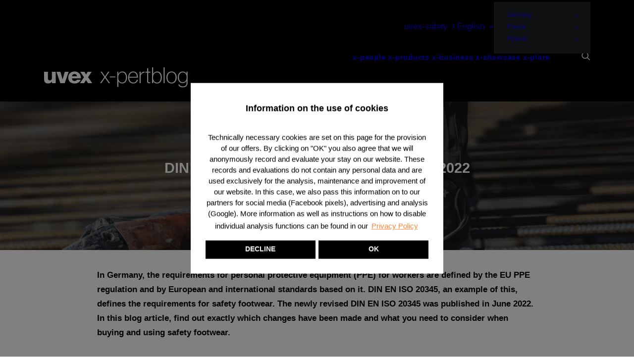

--- FILE ---
content_type: text/html; charset=UTF-8
request_url: https://www.uvex-safety.com/blog/din-en-iso-20345-changes-in-2022/
body_size: 26952
content:
<!DOCTYPE html>
<html class="no-touch" lang="en-US" xmlns="http://www.w3.org/1999/xhtml">
<head>
<meta http-equiv="Content-Type" content="text/html; charset=UTF-8">
<meta name="viewport" content="width=device-width, initial-scale=1">
<link rel="profile" href="http://gmpg.org/xfn/11">
<link rel="pingback" href="https://www.uvex-safety.com/blog/xmlrpc.php">
<meta name='robots' content='index, follow, max-image-preview:large, max-snippet:-1, max-video-preview:-1' />
	<style>img:is([sizes="auto" i], [sizes^="auto," i]) { contain-intrinsic-size: 3000px 1500px }</style>
<!-- Google Tag Manager for WordPress by gtm4wp.com -->
<script data-cfasync="false" data-pagespeed-no-defer>
	var gtm4wp_datalayer_name = "dataLayer";
	var dataLayer = dataLayer || [];
</script>
<!-- End Google Tag Manager for WordPress by gtm4wp.com -->
	<!-- This site is optimized with the Yoast SEO Premium plugin v26.1 (Yoast SEO v26.4) - https://yoast.com/wordpress/plugins/seo/ -->
	<title>Changes to the DIN EN ISO 20345 standard | uvex</title>
<link data-rocket-prefetch href="https://connect.facebook.net" rel="dns-prefetch">
<link data-rocket-prefetch href="https://www.googletagmanager.com" rel="dns-prefetch">
<link data-rocket-prefetch href="https://www.gstatic.com" rel="dns-prefetch">
<link data-rocket-prefetch href="https://www.google.com" rel="dns-prefetch">
<link crossorigin data-rocket-preload as="font" href="https://www.uvex-safety.com/blog/wp-content/themes/uncode/library/fonts/uncode-icons.woff2" rel="preload"><link rel="preload" data-rocket-preload as="image" href="https://www.uvex-safety.com/blog/wp-content/uploads/2022/08/sicherheitsschuhe-norm-din-en-iso-20345-2022.jpg" fetchpriority="high">
	<meta name="description" content="Safety footwear according to EN ISO 20345:2022 ✓ Latest changes to the series of quality standards ✓ New basic and additional requirements ▶ Find out more from uvex now" />
	<link rel="canonical" href="https://www.uvex-safety.com/blog/din-en-iso-20345-changes-in-2022/" />
	<meta property="og:locale" content="en_US" />
	<meta property="og:type" content="article" />
	<meta property="og:title" content="Changes to the DIN EN ISO 20345 standard | uvex" />
	<meta property="og:description" content="Safety footwear according to EN ISO 20345:2022 ✓ Latest changes to the series of quality standards ✓ New basic and additional requirements ▶ Find out more from uvex now" />
	<meta property="og:url" content="https://www.uvex-safety.com/blog/din-en-iso-20345-changes-in-2022/" />
	<meta property="og:site_name" content="uvex xpertblog" />
	<meta property="article:published_time" content="2022-08-17T06:15:43+00:00" />
	<meta property="article:modified_time" content="2024-04-17T09:01:28+00:00" />
	<meta property="og:image" content="https://www.uvex-safety.com/blog/wp-content/uploads/2022/08/sicherheitsschuhe-norm-din-en-iso-20345-2022.jpg" />
	<meta property="og:image:width" content="2362" />
	<meta property="og:image:height" content="1772" />
	<meta property="og:image:type" content="image/jpeg" />
	<meta name="author" content="l.kratzer" />
	<meta name="twitter:label1" content="Written by" />
	<meta name="twitter:data1" content="l.kratzer" />
	<meta name="twitter:label2" content="Est. reading time" />
	<meta name="twitter:data2" content="8 minutes" />
	<script type="application/ld+json" class="yoast-schema-graph">{"@context":"https://schema.org","@graph":[{"@type":"Article","@id":"https://www.uvex-safety.com/blog/din-en-iso-20345-changes-in-2022/#article","isPartOf":{"@id":"https://www.uvex-safety.com/blog/din-en-iso-20345-changes-in-2022/"},"author":{"name":"l.kratzer","@id":"https://www.uvex-safety.com/blog/#/schema/person/8c8ec42b3912cd9777cf64e66e7d17f3"},"headline":"DIN EN ISO 20345 standard: changes in 2022","datePublished":"2022-08-17T06:15:43+00:00","dateModified":"2024-04-17T09:01:28+00:00","mainEntityOfPage":{"@id":"https://www.uvex-safety.com/blog/din-en-iso-20345-changes-in-2022/"},"wordCount":2191,"commentCount":0,"publisher":{"@id":"https://www.uvex-safety.com/blog/#organization"},"image":{"@id":"https://www.uvex-safety.com/blog/din-en-iso-20345-changes-in-2022/#primaryimage"},"thumbnailUrl":"https://www.uvex-safety.com/blog/wp-content/uploads/2022/08/sicherheitsschuhe-norm-din-en-iso-20345-2022.jpg","articleSection":["x-people"],"inLanguage":"en-US","potentialAction":[{"@type":"CommentAction","name":"Comment","target":["https://www.uvex-safety.com/blog/din-en-iso-20345-changes-in-2022/#respond"]}]},{"@type":"WebPage","@id":"https://www.uvex-safety.com/blog/din-en-iso-20345-changes-in-2022/","url":"https://www.uvex-safety.com/blog/din-en-iso-20345-changes-in-2022/","name":"Changes to the DIN EN ISO 20345 standard | uvex","isPartOf":{"@id":"https://www.uvex-safety.com/blog/#website"},"primaryImageOfPage":{"@id":"https://www.uvex-safety.com/blog/din-en-iso-20345-changes-in-2022/#primaryimage"},"image":{"@id":"https://www.uvex-safety.com/blog/din-en-iso-20345-changes-in-2022/#primaryimage"},"thumbnailUrl":"https://www.uvex-safety.com/blog/wp-content/uploads/2022/08/sicherheitsschuhe-norm-din-en-iso-20345-2022.jpg","datePublished":"2022-08-17T06:15:43+00:00","dateModified":"2024-04-17T09:01:28+00:00","description":"Safety footwear according to EN ISO 20345:2022 ✓ Latest changes to the series of quality standards ✓ New basic and additional requirements ▶ Find out more from uvex now","inLanguage":"en-US","potentialAction":[{"@type":"ReadAction","target":["https://www.uvex-safety.com/blog/din-en-iso-20345-changes-in-2022/"]}]},{"@type":"ImageObject","inLanguage":"en-US","@id":"https://www.uvex-safety.com/blog/din-en-iso-20345-changes-in-2022/#primaryimage","url":"https://www.uvex-safety.com/blog/wp-content/uploads/2022/08/sicherheitsschuhe-norm-din-en-iso-20345-2022.jpg","contentUrl":"https://www.uvex-safety.com/blog/wp-content/uploads/2022/08/sicherheitsschuhe-norm-din-en-iso-20345-2022.jpg","width":2362,"height":1772},{"@type":"WebSite","@id":"https://www.uvex-safety.com/blog/#website","url":"https://www.uvex-safety.com/blog/","name":"uvex xpertblog","description":"","publisher":{"@id":"https://www.uvex-safety.com/blog/#organization"},"potentialAction":[{"@type":"SearchAction","target":{"@type":"EntryPoint","urlTemplate":"https://www.uvex-safety.com/blog/?s={search_term_string}"},"query-input":{"@type":"PropertyValueSpecification","valueRequired":true,"valueName":"search_term_string"}}],"inLanguage":"en-US"},{"@type":"Organization","@id":"https://www.uvex-safety.com/blog/#organization","name":"uvex safety","url":"https://www.uvex-safety.com/blog/","logo":{"@type":"ImageObject","inLanguage":"en-US","@id":"https://www.uvex-safety.com/blog/#/schema/logo/image/","url":"https://www.uvex-safety.com/blog/wp-content/uploads/2019/07/uvex-logo_2013_black_RGB.svg","contentUrl":"https://www.uvex-safety.com/blog/wp-content/uploads/2019/07/uvex-logo_2013_black_RGB.svg","width":94493332,"height":37794666,"caption":"uvex safety"},"image":{"@id":"https://www.uvex-safety.com/blog/#/schema/logo/image/"}},{"@type":"Person","@id":"https://www.uvex-safety.com/blog/#/schema/person/8c8ec42b3912cd9777cf64e66e7d17f3","name":"l.kratzer"}]}</script>
	<!-- / Yoast SEO Premium plugin. -->


<link rel='dns-prefetch' href='//www.google.com' />
<link rel="alternate" type="application/rss+xml" title="uvex xpertblog &raquo; Feed" href="https://www.uvex-safety.com/blog/feed/" />
<link rel="alternate" type="application/rss+xml" title="uvex xpertblog &raquo; Comments Feed" href="https://www.uvex-safety.com/blog/comments/feed/" />
<link rel="alternate" type="application/rss+xml" title="uvex xpertblog &raquo; DIN EN ISO 20345 standard: changes in 2022 Comments Feed" href="https://www.uvex-safety.com/blog/din-en-iso-20345-changes-in-2022/feed/" />
<style id='wp-emoji-styles-inline-css' type='text/css'>

	img.wp-smiley, img.emoji {
		display: inline !important;
		border: none !important;
		box-shadow: none !important;
		height: 1em !important;
		width: 1em !important;
		margin: 0 0.07em !important;
		vertical-align: -0.1em !important;
		background: none !important;
		padding: 0 !important;
	}
</style>
<link rel='stylesheet' id='wp-block-library-css' href='https://www.uvex-safety.com/blog/wp-includes/css/dist/block-library/style.min.css?ver=6.8.3' type='text/css' media='all' />
<style id='classic-theme-styles-inline-css' type='text/css'>
/*! This file is auto-generated */
.wp-block-button__link{color:#fff;background-color:#32373c;border-radius:9999px;box-shadow:none;text-decoration:none;padding:calc(.667em + 2px) calc(1.333em + 2px);font-size:1.125em}.wp-block-file__button{background:#32373c;color:#fff;text-decoration:none}
</style>
<link rel='stylesheet' id='rate-my-post-css' href='https://www.uvex-safety.com/blog/wp-content/plugins/rate-my-post/public/css/rate-my-post.min.css?ver=4.4.3' type='text/css' media='all' />
<style id='global-styles-inline-css' type='text/css'>
:root{--wp--preset--aspect-ratio--square: 1;--wp--preset--aspect-ratio--4-3: 4/3;--wp--preset--aspect-ratio--3-4: 3/4;--wp--preset--aspect-ratio--3-2: 3/2;--wp--preset--aspect-ratio--2-3: 2/3;--wp--preset--aspect-ratio--16-9: 16/9;--wp--preset--aspect-ratio--9-16: 9/16;--wp--preset--color--black: #000000;--wp--preset--color--cyan-bluish-gray: #abb8c3;--wp--preset--color--white: #ffffff;--wp--preset--color--pale-pink: #f78da7;--wp--preset--color--vivid-red: #cf2e2e;--wp--preset--color--luminous-vivid-orange: #ff6900;--wp--preset--color--luminous-vivid-amber: #fcb900;--wp--preset--color--light-green-cyan: #7bdcb5;--wp--preset--color--vivid-green-cyan: #00d084;--wp--preset--color--pale-cyan-blue: #8ed1fc;--wp--preset--color--vivid-cyan-blue: #0693e3;--wp--preset--color--vivid-purple: #9b51e0;--wp--preset--gradient--vivid-cyan-blue-to-vivid-purple: linear-gradient(135deg,rgba(6,147,227,1) 0%,rgb(155,81,224) 100%);--wp--preset--gradient--light-green-cyan-to-vivid-green-cyan: linear-gradient(135deg,rgb(122,220,180) 0%,rgb(0,208,130) 100%);--wp--preset--gradient--luminous-vivid-amber-to-luminous-vivid-orange: linear-gradient(135deg,rgba(252,185,0,1) 0%,rgba(255,105,0,1) 100%);--wp--preset--gradient--luminous-vivid-orange-to-vivid-red: linear-gradient(135deg,rgba(255,105,0,1) 0%,rgb(207,46,46) 100%);--wp--preset--gradient--very-light-gray-to-cyan-bluish-gray: linear-gradient(135deg,rgb(238,238,238) 0%,rgb(169,184,195) 100%);--wp--preset--gradient--cool-to-warm-spectrum: linear-gradient(135deg,rgb(74,234,220) 0%,rgb(151,120,209) 20%,rgb(207,42,186) 40%,rgb(238,44,130) 60%,rgb(251,105,98) 80%,rgb(254,248,76) 100%);--wp--preset--gradient--blush-light-purple: linear-gradient(135deg,rgb(255,206,236) 0%,rgb(152,150,240) 100%);--wp--preset--gradient--blush-bordeaux: linear-gradient(135deg,rgb(254,205,165) 0%,rgb(254,45,45) 50%,rgb(107,0,62) 100%);--wp--preset--gradient--luminous-dusk: linear-gradient(135deg,rgb(255,203,112) 0%,rgb(199,81,192) 50%,rgb(65,88,208) 100%);--wp--preset--gradient--pale-ocean: linear-gradient(135deg,rgb(255,245,203) 0%,rgb(182,227,212) 50%,rgb(51,167,181) 100%);--wp--preset--gradient--electric-grass: linear-gradient(135deg,rgb(202,248,128) 0%,rgb(113,206,126) 100%);--wp--preset--gradient--midnight: linear-gradient(135deg,rgb(2,3,129) 0%,rgb(40,116,252) 100%);--wp--preset--font-size--small: 13px;--wp--preset--font-size--medium: 20px;--wp--preset--font-size--large: 36px;--wp--preset--font-size--x-large: 42px;--wp--preset--spacing--20: 0.44rem;--wp--preset--spacing--30: 0.67rem;--wp--preset--spacing--40: 1rem;--wp--preset--spacing--50: 1.5rem;--wp--preset--spacing--60: 2.25rem;--wp--preset--spacing--70: 3.38rem;--wp--preset--spacing--80: 5.06rem;--wp--preset--shadow--natural: 6px 6px 9px rgba(0, 0, 0, 0.2);--wp--preset--shadow--deep: 12px 12px 50px rgba(0, 0, 0, 0.4);--wp--preset--shadow--sharp: 6px 6px 0px rgba(0, 0, 0, 0.2);--wp--preset--shadow--outlined: 6px 6px 0px -3px rgba(255, 255, 255, 1), 6px 6px rgba(0, 0, 0, 1);--wp--preset--shadow--crisp: 6px 6px 0px rgba(0, 0, 0, 1);}:where(.is-layout-flex){gap: 0.5em;}:where(.is-layout-grid){gap: 0.5em;}body .is-layout-flex{display: flex;}.is-layout-flex{flex-wrap: wrap;align-items: center;}.is-layout-flex > :is(*, div){margin: 0;}body .is-layout-grid{display: grid;}.is-layout-grid > :is(*, div){margin: 0;}:where(.wp-block-columns.is-layout-flex){gap: 2em;}:where(.wp-block-columns.is-layout-grid){gap: 2em;}:where(.wp-block-post-template.is-layout-flex){gap: 1.25em;}:where(.wp-block-post-template.is-layout-grid){gap: 1.25em;}.has-black-color{color: var(--wp--preset--color--black) !important;}.has-cyan-bluish-gray-color{color: var(--wp--preset--color--cyan-bluish-gray) !important;}.has-white-color{color: var(--wp--preset--color--white) !important;}.has-pale-pink-color{color: var(--wp--preset--color--pale-pink) !important;}.has-vivid-red-color{color: var(--wp--preset--color--vivid-red) !important;}.has-luminous-vivid-orange-color{color: var(--wp--preset--color--luminous-vivid-orange) !important;}.has-luminous-vivid-amber-color{color: var(--wp--preset--color--luminous-vivid-amber) !important;}.has-light-green-cyan-color{color: var(--wp--preset--color--light-green-cyan) !important;}.has-vivid-green-cyan-color{color: var(--wp--preset--color--vivid-green-cyan) !important;}.has-pale-cyan-blue-color{color: var(--wp--preset--color--pale-cyan-blue) !important;}.has-vivid-cyan-blue-color{color: var(--wp--preset--color--vivid-cyan-blue) !important;}.has-vivid-purple-color{color: var(--wp--preset--color--vivid-purple) !important;}.has-black-background-color{background-color: var(--wp--preset--color--black) !important;}.has-cyan-bluish-gray-background-color{background-color: var(--wp--preset--color--cyan-bluish-gray) !important;}.has-white-background-color{background-color: var(--wp--preset--color--white) !important;}.has-pale-pink-background-color{background-color: var(--wp--preset--color--pale-pink) !important;}.has-vivid-red-background-color{background-color: var(--wp--preset--color--vivid-red) !important;}.has-luminous-vivid-orange-background-color{background-color: var(--wp--preset--color--luminous-vivid-orange) !important;}.has-luminous-vivid-amber-background-color{background-color: var(--wp--preset--color--luminous-vivid-amber) !important;}.has-light-green-cyan-background-color{background-color: var(--wp--preset--color--light-green-cyan) !important;}.has-vivid-green-cyan-background-color{background-color: var(--wp--preset--color--vivid-green-cyan) !important;}.has-pale-cyan-blue-background-color{background-color: var(--wp--preset--color--pale-cyan-blue) !important;}.has-vivid-cyan-blue-background-color{background-color: var(--wp--preset--color--vivid-cyan-blue) !important;}.has-vivid-purple-background-color{background-color: var(--wp--preset--color--vivid-purple) !important;}.has-black-border-color{border-color: var(--wp--preset--color--black) !important;}.has-cyan-bluish-gray-border-color{border-color: var(--wp--preset--color--cyan-bluish-gray) !important;}.has-white-border-color{border-color: var(--wp--preset--color--white) !important;}.has-pale-pink-border-color{border-color: var(--wp--preset--color--pale-pink) !important;}.has-vivid-red-border-color{border-color: var(--wp--preset--color--vivid-red) !important;}.has-luminous-vivid-orange-border-color{border-color: var(--wp--preset--color--luminous-vivid-orange) !important;}.has-luminous-vivid-amber-border-color{border-color: var(--wp--preset--color--luminous-vivid-amber) !important;}.has-light-green-cyan-border-color{border-color: var(--wp--preset--color--light-green-cyan) !important;}.has-vivid-green-cyan-border-color{border-color: var(--wp--preset--color--vivid-green-cyan) !important;}.has-pale-cyan-blue-border-color{border-color: var(--wp--preset--color--pale-cyan-blue) !important;}.has-vivid-cyan-blue-border-color{border-color: var(--wp--preset--color--vivid-cyan-blue) !important;}.has-vivid-purple-border-color{border-color: var(--wp--preset--color--vivid-purple) !important;}.has-vivid-cyan-blue-to-vivid-purple-gradient-background{background: var(--wp--preset--gradient--vivid-cyan-blue-to-vivid-purple) !important;}.has-light-green-cyan-to-vivid-green-cyan-gradient-background{background: var(--wp--preset--gradient--light-green-cyan-to-vivid-green-cyan) !important;}.has-luminous-vivid-amber-to-luminous-vivid-orange-gradient-background{background: var(--wp--preset--gradient--luminous-vivid-amber-to-luminous-vivid-orange) !important;}.has-luminous-vivid-orange-to-vivid-red-gradient-background{background: var(--wp--preset--gradient--luminous-vivid-orange-to-vivid-red) !important;}.has-very-light-gray-to-cyan-bluish-gray-gradient-background{background: var(--wp--preset--gradient--very-light-gray-to-cyan-bluish-gray) !important;}.has-cool-to-warm-spectrum-gradient-background{background: var(--wp--preset--gradient--cool-to-warm-spectrum) !important;}.has-blush-light-purple-gradient-background{background: var(--wp--preset--gradient--blush-light-purple) !important;}.has-blush-bordeaux-gradient-background{background: var(--wp--preset--gradient--blush-bordeaux) !important;}.has-luminous-dusk-gradient-background{background: var(--wp--preset--gradient--luminous-dusk) !important;}.has-pale-ocean-gradient-background{background: var(--wp--preset--gradient--pale-ocean) !important;}.has-electric-grass-gradient-background{background: var(--wp--preset--gradient--electric-grass) !important;}.has-midnight-gradient-background{background: var(--wp--preset--gradient--midnight) !important;}.has-small-font-size{font-size: var(--wp--preset--font-size--small) !important;}.has-medium-font-size{font-size: var(--wp--preset--font-size--medium) !important;}.has-large-font-size{font-size: var(--wp--preset--font-size--large) !important;}.has-x-large-font-size{font-size: var(--wp--preset--font-size--x-large) !important;}
:where(.wp-block-post-template.is-layout-flex){gap: 1.25em;}:where(.wp-block-post-template.is-layout-grid){gap: 1.25em;}
:where(.wp-block-columns.is-layout-flex){gap: 2em;}:where(.wp-block-columns.is-layout-grid){gap: 2em;}
:root :where(.wp-block-pullquote){font-size: 1.5em;line-height: 1.6;}
</style>
<link rel='stylesheet' id='rp-public-styles-css' href='https://www.uvex-safety.com/blog/wp-content/plugins/reading-progress-bar/public/css/rp-public.css?ver=6.8.3' type='text/css' media='all' />
<link rel='stylesheet' id='uncode-privacy-css' href='https://www.uvex-safety.com/blog/wp-content/plugins/uncode-privacy/assets/css/uncode-privacy-public.css?ver=2.2.7' type='text/css' media='all' />
<link rel='stylesheet' id='wpml-menu-item-0-css' href='https://www.uvex-safety.com/blog/wp-content/plugins/sitepress-multilingual-cms/templates/language-switchers/menu-item/style.min.css?ver=1' type='text/css' media='all' />
<link rel='stylesheet' id='tptn-style-text-only-css' href='https://www.uvex-safety.com/blog/wp-content/plugins/top-10/css/text-only.min.css?ver=4.1.1' type='text/css' media='all' />
<link rel='stylesheet' id='uncode-style-css' href='https://www.uvex-safety.com/blog/wp-content/themes/uncode/library/css/style.css?ver=1744055000' type='text/css' media='all' />
<style id='uncode-style-inline-css' type='text/css'>

@media (max-width: 959px) { .navbar-brand > * { height: 31px !important;}}
@media (min-width: 960px) { 
		.limit-width { max-width: 1176px; margin: auto;}
		.menu-container:not(.grid-filters) .menu-horizontal ul.menu-smart .megamenu-block-wrapper > .vc_row[data-parent="true"].limit-width:not(.row-parent-limit) { max-width: calc(1176px - 72px); }
		}
#changer-back-color { transition: background-color 1000ms cubic-bezier(0.25, 1, 0.5, 1) !important; } #changer-back-color > div { transition: opacity 1000ms cubic-bezier(0.25, 1, 0.5, 1) !important; } body.bg-changer-init.disable-hover .main-wrapper .style-light,  body.bg-changer-init.disable-hover .main-wrapper .style-light h1,  body.bg-changer-init.disable-hover .main-wrapper .style-light h2, body.bg-changer-init.disable-hover .main-wrapper .style-light h3, body.bg-changer-init.disable-hover .main-wrapper .style-light h4, body.bg-changer-init.disable-hover .main-wrapper .style-light h5, body.bg-changer-init.disable-hover .main-wrapper .style-light h6, body.bg-changer-init.disable-hover .main-wrapper .style-light a, body.bg-changer-init.disable-hover .main-wrapper .style-dark, body.bg-changer-init.disable-hover .main-wrapper .style-dark h1, body.bg-changer-init.disable-hover .main-wrapper .style-dark h2, body.bg-changer-init.disable-hover .main-wrapper .style-dark h3, body.bg-changer-init.disable-hover .main-wrapper .style-dark h4, body.bg-changer-init.disable-hover .main-wrapper .style-dark h5, body.bg-changer-init.disable-hover .main-wrapper .style-dark h6, body.bg-changer-init.disable-hover .main-wrapper .style-dark a { transition: color 1000ms cubic-bezier(0.25, 1, 0.5, 1) !important; }
</style>
<link rel='stylesheet' id='uncode-icons-css' href='https://www.uvex-safety.com/blog/wp-content/themes/uncode/library/css/uncode-icons.css?ver=1744055000' type='text/css' media='all' />
<link rel='stylesheet' id='uncode-custom-style-css' href='https://www.uvex-safety.com/blog/wp-content/themes/uncode/library/css/style-custom.css?ver=1744055000' type='text/css' media='all' />
<style id='uncode-custom-style-inline-css' type='text/css'>
*, body {font-family:'UvexNHG', sans-serif !important;}.grecaptcha-badge {display:none !important;}#menu-item-wpml-ls-465-en {margin-top:0.5rem;padding-top:0.5rem;border-top:1px solid rgba(255, 255, 255, 0.5);}.wpml-ls-current-language {border-top:none !important;margin-top:0 !important;padding-top:0 !important;}.menu-item.wpml-ls-slot-465.wpml-ls-item.wpml-ls-item-en.wpml-ls-menu-item.wpml-ls-last-item.menu-item-type-wpml_ls_menu_item.menu-item-object-wpml_ls_menu_item.menu-item-wpml-ls-465-en {margin-top:0.5rem;padding-top:0.5rem;border-top:1px solid rgba(0, 0, 0, 0.2); }@media only screen and (min-width:960px) {body[class*=" hmenu"].hormenu-position-left:not(.hmenu-center-split):not(.hmenu-position-center):not(.rtl) .navbar-nav-first:not(.navbar-cta) > ul > li:last-child > a {padding-right:14px;}}#menu-item-32431, #menu-item-32432 {a:hover {color:#50936e !important;}}.xplore-head h2 {border-top:2px solid #50936e !important;}.glossary-link-item a {color:#000;font-size:0.875rem;text-transform:uppercase;font-weight:600;letter-spacing:1.3px;background-color:#f6f6f6 !important;}.glossary-term-bar {padding:3rem 0.5rem;}.glossary-letter {font-weight:700;}@media only screen and (max-width:450px) {#custom-cookie {overflow:scroll;max-height:90%;}}.footer-scroll-top .btn-default {background-color:rgb(255, 102, 0) !important;border:none !important;}.footer-scroll-top i {width:2.2em;height:2.2em;line-height:2.1em;font-size:1.5em;}.single-post .owl-stage {margin:0 auto;}.newsletter-button {background-color:#000;padding:11px 26px;font-size:10px;text-transform:uppercase;letter-spacing:1px;font-weight:700;}.newsletter-button:hover {background-color:#fff;border-color:#000;}.newsletter-button:hover a, .newsletter-button a:hover {color:#000 !important;}.post-body{display:flex !important;flex-direction:column;}.post-content{order:1;}.post-after{order:3;}.post-footer{order:2;}.nostyle-button{text-decoration:none !important;}.social-media {display:flex;justify-content:center;padding:1rem 0;}.social-media a {font-size:2rem;height:4.75rem;width:4.75rem;}:not(.tmb-post).tmb .t-entry > *:not(hr) {margin:9px -30px 0px 0px;}h5:not([class*="fontsize-"]),.h5:not([class*="fontsize-"]) { font-size:15px; }@media only screen and (max-width:600px){.social-media a {font-size:1rem !important;height:2rem !important;width:2rem !important;margin:0 .2rem !important;}}.social-media a {align-items:center;background-color:#666;border-radius:50%;color:#fff;display:inline-flex;font-size:2rem;height:3.5rem;justify-content:center;margin:0 .5rem;transition:all 1s;width:3.5rem;}.social-media a:hover {color:#fff !important;transform:scale(1.1);}.social-media a:focus {color:#fff !important;}.social-media a.fa-facebook:hover {background-color:#3b5998;}.social-media a.fa-linkedin:hover {background-color:#00aced;}.social-media a.fa-instagram:hover {background-color:#936d51;}.social-media a.fa-twitter:hover {background-color:#00aff0;}.social-media a.fa-rss:hover {background-color:#f69331;}.social-media a.fa-youtube:hover {background-color:#b00;}ul.dwls_search_results{background-color:#fff;width:828px;box-shadow:0px 13px 24px rgba(0,0,0,0.3);border:none;}ul.dwls_search_results li{border-bottom-color:#ababab;}ul.dwls_search_results li a, ul.dwls_search_results li a:visited{color:#000000;font-weight:700;}ul.dwls_search_results li a:hover, ul.dwls_search_results li a:visited:hover{color:#707070;}.search_footer a{color:#000000;} @media only screen and (min-width:415px) and (max-width:959px) {ul.dwls_search_results {background-color:#fff;width:89%;}}@media only screen and (min-width:375px) and (max-width:414px) {ul.dwls_search_results {background-color:#fff;width:83%;}}c {ul.dwls_search_results {background-color:#fff;width:78%;}}.shariff {margin-top:50px !important;}.custombox-content.custombox-x-center.custombox-y-center.custombox-fadein.custombox-open{padding:100px 50px;}.popupaoc-button{background:#000000;color:#ffffff !important;font-weight:700;text-transform:uppercase;font-size:14px;padding:15px 30px;}.post a{text-decoration:underline;font-weight:700;}.extras .extras-wrap:last-child{display:none !important;}.menu-icon.fa.fa-home {padding-right:5px!important;}.menu-smart i.menu-icon {margin-right:6px;line-height:0px;position:relative;vertical-align:inherit;top:0.05em;padding-right:6px !important;} @media only screen and (min-width:960px) {.menu-wrapper.with-header {height:138px !important;}}body[class*="hmenu-"]:not(.hormenu-position-right) .navbar-nav-last:not(.navbar-cta) > ul > li:first-child > a, body[class*="hmenu-"]:not(.hormenu-position-right) .navbar-nav-last:not(.navbar-cta) > ul > li:only-child > a {margin-left:0px;padding-left:14px !important;}body[class*="hmenu-"]:not(.hormenu-position-right) .navbar-nav-last > ul > li:last-child > a, body[class*="hmenu-"]:not(.hormenu-position-right) .navbar-nav-last > ul > li:only-child > a {margin-right:0px;padding-right:14px !important;}.separator-break.separator-accent {margin-bottom:-20px;}.separator-break {margin-bottom:-20px;}hr.separator-break.separator-accent {border-color:#000 !important;}.gravatar img.avatar { display:none !important; }.style-dark .btn-default {color:#fff !important;background-color:#000 !important;border-color:#ffffff !important;}.filter-cat-1, .filter-cat-8, .filter-cat-410, .filter-cat-248 {position:absolute !important;top:-9999px !important;left:-9999px !important;}.widgettitle {font-size:17px !important;}.footer-font-size{font-size:17px !important;}.tptn_date {color:#909090 !important;}.uncode-vc-social .social-icon a{color:#ffffff;}.text-lead, .text-lead > * {line-height:1.5;}.hoverrorange, .btn-color-wvjs.btn-flat:not(.btn-hover-nobg):hover, .btn-color-wvjs.btn-flat:not(.btn-hover-nobg):focus, .btn-color-wvjs.btn-flat:active {background-color:#ff6600 !important;border-color:#ff6600 !important;}.style-light h2 {border-top:2px solid #000000;padding-top:0.75rem;color:#000;font-size:1.875rem;margin:1.5rem 0;display:inline-block;}.style-dark h2 {border-top:2px solid #ffffff;padding-top:0.75rem;color:#000;font-size:1.875rem;margin:1.5rem 0;display:inline-block;}strong {font-weight:700;font-family:'UvexNHG', sans-serif;} @media only screen and (min-width:960px) {.menu-smart > li.active > a, .menu-dark .menu-smart > li a.active, .menu-dark .menu-smart > li.current-menu-ancestor > a, .menu-dark .menu-smart > li.current-menu-item:not(.menu-item-type-custom) > a {color:#ff6600;border-bottom:2px solid #f60;}}.isotope-system .isotope-filters .menu-horizontal .menu-smart li {padding:15px !important;margin:0px 10px 50px 10px;background-color:#fff;box-shadow:1px 1px 5px #aaa;cursor:pointer;}.isotope-system .isotope-filters .menu-horizontal .menu-smart li span a {letter-spacing:0.15em;}.isotope-system .isotope-filters .menu-horizontal .menu-smart li:hover{background-color:#000000;}.isotope-system .isotope-filters .menu-horizontal .menu-smart li:hover span a{ color:#ffffff !important;}.isotope-system .isotope-filters ul.menu-smart > li > span {display:block;padding:0px;}.t-entry-visual .t-entry-visual-tc .t-entry-visual-cont .t-cat-over.single-block-padding.t-cat-over-topright {display:none;}body:not(.rtl) .wpcf7-inline-wrapper.wpcf7-input-group > :first-child input:not(.btn) {line-height:1.25em !important;}.style-dark .btn-default:not(.btn-hover-nobg):not(.icon-animated):hover, .style-light .style-dark.style-override .btn-default:not(.btn-hover-nobg):not(.icon-animated):hover, .style-light .style-dark .btn-default:not(.btn-hover-nobg):not(.icon-animated):hover, .style-dark .btn-default.active, .style-light .style-dark.style-override .btn-default.active, .style-light .style-dark .btn-default.active {color:#000 !important;background-color:#fff !important;border-color:#000 !important;}@media only screen and (max-width:959px) {body[class*="hmenu-"]:not(.hormenu-position-right) .navbar-nav-last:not(.navbar-cta) > ul > li:first-child > a, body[class*="hmenu-"]:not(.hormenu-position-right) .navbar-nav-last:not(.navbar-cta) > ul > li:only-child > a {padding-left:36px !important;padding-right:36px !important;}}#page-header .author-info{display:none;}.page-id-7830 .isotope-filters ul.menu-smart li.filter-cat-409 {display:none !important;}.page-id-7830 .isotope-filters ul.menu-smart li.filter-cat-408 {display:none !important;}
</style>
<link rel='stylesheet' id='font-awesome-css' href='https://www.uvex-safety.com/blog/wp-content/plugins/popup-anything-on-click/assets/css/font-awesome.min.css?ver=2.9.1' type='text/css' media='all' />
<link rel='stylesheet' id='popupaoc-public-style-css' href='https://www.uvex-safety.com/blog/wp-content/plugins/popup-anything-on-click/assets/css/popupaoc-public.css?ver=2.9.1' type='text/css' media='all' />
<link rel='stylesheet' id='child-style-css' href='https://www.uvex-safety.com/blog/wp-content/themes/uncode-child/style.css?ver=231575668' type='text/css' media='all' />
<link rel='stylesheet' id='glossary-hint-css' href='https://www.uvex-safety.com/blog/wp-content/plugins/glossary-by-codeat-premium/assets/css/tooltip-classic.css?ver=2.2.41' type='text/css' media='all' />
<link rel='stylesheet' id='glossary-search-widget-css' href='https://www.uvex-safety.com/blog/wp-content/plugins/glossary-by-codeat-premium/assets/css/css-pro/search-widget.css?ver=2.2.41' type='text/css' media='all' />
<link rel='stylesheet' id='glossary-mobile-tooltip-css' href='https://www.uvex-safety.com/blog/wp-content/plugins/glossary-by-codeat-premium/assets/css/css-pro/mobile-tooltip.css?ver=2.2.41' type='text/css' media='all' />
<script type="text/javascript" src="https://www.uvex-safety.com/blog/wp-includes/js/jquery/jquery.min.js?ver=3.7.1" id="jquery-core-js"></script>
<script type="text/javascript" src="https://www.uvex-safety.com/blog/wp-includes/js/jquery/jquery-migrate.min.js?ver=3.4.1" id="jquery-migrate-js"></script>
<script type="text/javascript" id="wpml-cookie-js-extra">
/* <![CDATA[ */
var wpml_cookies = {"wp-wpml_current_language":{"value":"en","expires":1,"path":"\/"}};
var wpml_cookies = {"wp-wpml_current_language":{"value":"en","expires":1,"path":"\/"}};
/* ]]> */
</script>
<script type="text/javascript" src="https://www.uvex-safety.com/blog/wp-content/plugins/sitepress-multilingual-cms/res/js/cookies/language-cookie.js?ver=485900" id="wpml-cookie-js" defer="defer" data-wp-strategy="defer"></script>
<script type="text/javascript" src="https://www.google.com/recaptcha/api.js?render=6LeTLioqAAAAABDEo7pF-Gk1dpqEohXT5bD0SNpJ" id="rmp-recaptcha-js"></script>
<script type="text/javascript" src="https://www.uvex-safety.com/blog/wp-content/plugins/reading-progress-bar/public/js/rp-public.js?ver=6.8.3" id="rp-public-scripts-js"></script>
<script type="text/javascript" src="/blog/wp-content/themes/uncode/library/js/ai-uncode.js" id="uncodeAI" data-async='true' data-home="/blog/" data-path="/blog/" data-breakpoints-images="258,516,720,1032,1440,2064,2880" id="ai-uncode-js"></script>
<script type="text/javascript" id="uncode-init-js-extra">
/* <![CDATA[ */
var SiteParameters = {"days":"days","hours":"hours","minutes":"minutes","seconds":"seconds","constant_scroll":"on","scroll_speed":"10","parallax_factor":"0.25","loading":"Loading\u2026","slide_name":"slide","slide_footer":"footer","ajax_url":"https:\/\/www.uvex-safety.com\/blog\/wp-admin\/admin-ajax.php","nonce_adaptive_images":"c8a6505d94","nonce_srcset_async":"54bdda0919","enable_debug":"","block_mobile_videos":"","is_frontend_editor":"","main_width":["1170","px"],"mobile_parallax_allowed":"","listen_for_screen_update":"1","wireframes_plugin_active":"1","sticky_elements":"off","resize_quality":"90","register_metadata":"1","bg_changer_time":"1000","update_wc_fragments":"1","optimize_shortpixel_image":"","menu_mobile_offcanvas_gap":"45","custom_cursor_selector":"[href], .trigger-overlay, .owl-next, .owl-prev, .owl-dot, input[type=\"submit\"], input[type=\"checkbox\"], button[type=\"submit\"], a[class^=\"ilightbox\"], .ilightbox-thumbnail, .ilightbox-prev, .ilightbox-next, .overlay-close, .unmodal-close, .qty-inset > span, .share-button li, .uncode-post-titles .tmb.tmb-click-area, .btn-link, .tmb-click-row .t-inside, .lg-outer button, .lg-thumb img, a[data-lbox], .uncode-close-offcanvas-overlay, .uncode-nav-next, .uncode-nav-prev, .uncode-nav-index","mobile_parallax_animation":"","lbox_enhanced":"","native_media_player":"1","vimeoPlayerParams":"?autoplay=0","ajax_filter_key_search":"key","ajax_filter_key_unfilter":"unfilter","index_pagination_disable_scroll":"","index_pagination_scroll_to":"","uncode_wc_popup_cart_qty":"","disable_hover_hack":"","uncode_nocookie":"","menuHideOnClick":"1","menuShowOnClick":"","smoothScroll":"on","smoothScrollDisableHover":"","smoothScrollQuery":"960","uncode_force_onepage_dots":"","uncode_smooth_scroll_safe":"","uncode_lb_add_galleries":", .gallery","uncode_lb_add_items":", .gallery .gallery-item a","uncode_prev_label":"Previous","uncode_next_label":"Next","uncode_slide_label":"Slide","uncode_share_label":"Share on %","uncode_has_ligatures":"","uncode_is_accessible":"","uncode_carousel_itemSelector":"*:not(.hidden)","uncode_adaptive":"1","ai_breakpoints":"258,516,720,1032,1440,2064,2880","uncode_adaptive_async":"1","uncode_limit_width":"1176px"};
/* ]]> */
</script>
<script type="text/javascript" src="https://www.uvex-safety.com/blog/wp-content/themes/uncode/library/js/init.js?ver=1744055000" id="uncode-init-js"></script>
<script></script><link rel="https://api.w.org/" href="https://www.uvex-safety.com/blog/wp-json/" /><link rel="alternate" title="JSON" type="application/json" href="https://www.uvex-safety.com/blog/wp-json/wp/v2/posts/20876" /><link rel="EditURI" type="application/rsd+xml" title="RSD" href="https://www.uvex-safety.com/blog/xmlrpc.php?rsd" />
<meta name="generator" content="WordPress 6.8.3" />
<link rel='shortlink' href='https://www.uvex-safety.com/blog/?p=20876' />
<link rel="alternate" title="oEmbed (JSON)" type="application/json+oembed" href="https://www.uvex-safety.com/blog/wp-json/oembed/1.0/embed?url=https%3A%2F%2Fwww.uvex-safety.com%2Fblog%2Fdin-en-iso-20345-changes-in-2022%2F" />
<link rel="alternate" title="oEmbed (XML)" type="text/xml+oembed" href="https://www.uvex-safety.com/blog/wp-json/oembed/1.0/embed?url=https%3A%2F%2Fwww.uvex-safety.com%2Fblog%2Fdin-en-iso-20345-changes-in-2022%2F&#038;format=xml" />
<meta name="generator" content="WPML ver:4.8.5 stt:65,37,1,4,3,40,2;" />

<!-- Google Tag Manager for WordPress by gtm4wp.com -->
<!-- GTM Container placement set to automatic -->
<script data-cfasync="false" data-pagespeed-no-defer>
	var dataLayer_content = {"pagePostType":"post","pagePostType2":"single-post","pageCategory":["x-people-en"],"pagePostAuthor":"l.kratzer"};
	dataLayer.push( dataLayer_content );
</script>
<script data-cfasync="false" data-pagespeed-no-defer>
(function(w,d,s,l,i){w[l]=w[l]||[];w[l].push({'gtm.start':
new Date().getTime(),event:'gtm.js'});var f=d.getElementsByTagName(s)[0],
j=d.createElement(s),dl=l!='dataLayer'?'&l='+l:'';j.async=true;j.src=
'//www.googletagmanager.com/gtm.js?id='+i+dl;f.parentNode.insertBefore(j,f);
})(window,document,'script','dataLayer','GTM-PH2ML8S');
</script>
<!-- End Google Tag Manager for WordPress by gtm4wp.com --><style type="text/css">.tptn_title{display:block;font-size:17px;margin-top:15px;}
.tptn_date{display:block;color:#444444;margin:10px 0px;}
#tptn_counter_11291{display:none;}
.tptn_excerpt{display:none;width:80%;margin-bottom:30px;}

</style><style type="text/css">.recentcomments a{display:inline !important;padding:0 !important;margin:0 !important;}</style><link rel="icon" href="https://www.uvex-safety.com/blog/wp-content/uploads/2019/11/cropped-Favicon-uvex-32x32.png" sizes="32x32" />
<link rel="icon" href="https://www.uvex-safety.com/blog/wp-content/uploads/2019/11/cropped-Favicon-uvex-192x192.png" sizes="192x192" />
<link rel="apple-touch-icon" href="https://www.uvex-safety.com/blog/wp-content/uploads/2019/11/cropped-Favicon-uvex-180x180.png" />
<meta name="msapplication-TileImage" content="https://www.uvex-safety.com/blog/wp-content/uploads/2019/11/cropped-Favicon-uvex-270x270.png" />
<noscript><style> .wpb_animate_when_almost_visible { opacity: 1; }</style></noscript><meta name="generator" content="WP Rocket 3.20.1.2" data-wpr-features="wpr_preconnect_external_domains wpr_auto_preload_fonts wpr_oci wpr_preload_links wpr_desktop" /></head>
<body class="wp-singular post-template-default single single-post postid-20876 single-format-standard wp-theme-uncode wp-child-theme-uncode-child  style-color-lxmt-bg group-blog hormenu-position-left hmenu hmenu-position-right header-full-width main-center-align menu-mobile-default mobile-parallax-not-allowed ilb-no-bounce adaptive-images-async qw-body-scroll-disabled no-qty-fx wpb-js-composer js-comp-ver-8.7.1.2 vc_responsive" data-border="0">

			<div  id="vh_layout_help"></div>
<!-- GTM Container placement set to automatic -->
<!-- Google Tag Manager (noscript) -->
				<noscript><iframe src="https://www.googletagmanager.com/ns.html?id=GTM-PH2ML8S" height="0" width="0" style="display:none;visibility:hidden" aria-hidden="true"></iframe></noscript>
<!-- End Google Tag Manager (noscript) --><div  class="body-borders" data-border="0"><div  class="top-border body-border-shadow"></div><div  class="right-border body-border-shadow"></div><div  class="bottom-border body-border-shadow"></div><div  class="left-border body-border-shadow"></div><div  class="top-border style-light-bg"></div><div  class="right-border style-light-bg"></div><div  class="bottom-border style-light-bg"></div><div  class="left-border style-light-bg"></div></div>	<div  class="box-wrapper">
		<div  class="box-container">
		<script type="text/javascript" id="initBox">UNCODE.initBox();</script>
		<div  class="menu-wrapper menu-shrink menu-sticky">
													<div class="top-menu navbar menu-secondary menu-dark submenu-dark style-color-jevc-bg top-menu-padding mobile-hidden tablet-hidden">
																		<div class="row-menu limit-width">
																			<div class="row-menu-inner"><div class="col-lg-0 middle">
																					<div class="menu-bloginfo">
																						<div class="menu-bloginfo-inner style-dark">
																							
																						</div>
																					</div>
																				</div>
																				<div class="col-lg-12 menu-horizontal">
																					<div class="navbar-topmenu navbar-nav-last"><ul id="menu-top-bar-englisch" class="menu-smart menu-mini sm" role="menu"><li role="menuitem"  id="menu-item-11457" class="menu-item menu-item-type-custom menu-item-object-custom depth-0 menu-item-11457 menu-item-link"><a target="_blank" href="https://www.uvex-safety.com/en/">uvex-safety<i class="fa fa-angle-right fa-dropdown"></i></a></li>
<li role="menuitem"  id="menu-item-wpml-ls-465-en" class="menu-item wpml-ls-slot-465 wpml-ls-item wpml-ls-item-en wpml-ls-current-language wpml-ls-menu-item wpml-ls-last-item menu-item-type-wpml_ls_menu_item menu-item-object-wpml_ls_menu_item menu-item-has-children depth-0 menu-item-wpml-ls-465-en dropdown menu-item-link"><a href="https://www.uvex-safety.com/blog/din-en-iso-20345-changes-in-2022/" data-toggle="dropdown" class="dropdown-toggle" role="menuitem" data-type="title"><span class="wpml-ls-display">English</span><i class="fa fa-angle-down fa-dropdown"></i></a>
<ul role="menu" class="drop-menu un-submenu " data-lenis-prevent>
	<li role="menuitem"  id="menu-item-wpml-ls-465-de" class="menu-item wpml-ls-slot-465 wpml-ls-item wpml-ls-item-de wpml-ls-menu-item wpml-ls-first-item menu-item-type-wpml_ls_menu_item menu-item-object-wpml_ls_menu_item depth-1 menu-item-wpml-ls-465-de"><a title="Switch to Germany" href="https://www.uvex-safety.com/blog/de/norm-din-en-iso-20345-anderungen-2022/" aria-label="Switch to Germany" role="menuitem"><span class="wpml-ls-display">Germany</span><i class="fa fa-angle-right fa-dropdown"></i></a></li>
	<li role="menuitem"  id="menu-item-wpml-ls-465-fr" class="menu-item wpml-ls-slot-465 wpml-ls-item wpml-ls-item-fr wpml-ls-menu-item menu-item-type-wpml_ls_menu_item menu-item-object-wpml_ls_menu_item depth-1 menu-item-wpml-ls-465-fr"><a title="Switch to France" href="https://www.uvex-safety.com/blog/fr/en_iso_20345_changements_2022/" aria-label="Switch to France" role="menuitem"><span class="wpml-ls-display">France</span><i class="fa fa-angle-right fa-dropdown"></i></a></li>
	<li role="menuitem"  id="menu-item-wpml-ls-465-pl" class="menu-item wpml-ls-slot-465 wpml-ls-item wpml-ls-item-pl wpml-ls-menu-item menu-item-type-wpml_ls_menu_item menu-item-object-wpml_ls_menu_item depth-1 menu-item-wpml-ls-465-pl"><a title="Switch to Poland" href="https://www.uvex-safety.com/blog/pl/din-en-iso-20345-zmiany-w-2022-roku/" aria-label="Switch to Poland" role="menuitem"><span class="wpml-ls-display">Poland</span><i class="fa fa-angle-right fa-dropdown"></i></a></li>
</ul>
</li>
</ul></div>
																				</div></div>
																		</div>
																	</div>
													<header id="masthead" class="navbar menu-primary menu-dark submenu-light style-dark-original menu-with-logo">
														<div class="menu-container style-color-jevc-bg menu-borders menu-shadows" role="navigation">
															<div class="row-menu limit-width">
																<div class="row-menu-inner">
																	<div id="logo-container-mobile" class="col-lg-0 logo-container middle">
																		<div id="main-logo" class="navbar-header style-dark">
																			<a href="https://www.uvex-safety.com/blog/" class="navbar-brand" data-minheight="30" aria-label="uvex xpertblog"><div class="logo-image main-logo logo-skinnable" data-maxheight="42" style="height: 42px;"><img decoding="async" src="https://www.uvex-safety.com/blog/wp-content/uploads/2019/10/logo-uvex-x-pert-blog-2.svg" alt="logo" width="1" height="1" class="img-responsive" /></div></a>
																		</div>
																		<div  class="mmb-container"><div class="mobile-additional-icons"></div><div class="mobile-menu-button mobile-menu-button-dark lines-button" aria-label="Toggle menu" role="button" tabindex="0"><span class="lines"><span></span></span></div></div>
																	</div>
																	<div class="col-lg-12 main-menu-container middle">
																		<div class="menu-horizontal ">
																			<div class="menu-horizontal-inner">
																				<div class="nav navbar-nav navbar-main navbar-nav-first"><ul id="menu-hauptmenu-englisch" class="menu-primary-inner menu-smart sm" role="menu"><li role="menuitem"  id="menu-item-11459" class="menu-item menu-item-type-post_type menu-item-object-page depth-0 menu-item-11459 menu-item-link"><a href="https://www.uvex-safety.com/blog/x-people/">x-people<i class="fa fa-angle-right fa-dropdown"></i></a></li>
<li role="menuitem"  id="menu-item-11460" class="menu-item menu-item-type-post_type menu-item-object-page depth-0 menu-item-11460 menu-item-link"><a href="https://www.uvex-safety.com/blog/x-products/">x-products<i class="fa fa-angle-right fa-dropdown"></i></a></li>
<li role="menuitem"  id="menu-item-11461" class="menu-item menu-item-type-post_type menu-item-object-page depth-0 menu-item-11461 menu-item-link"><a href="https://www.uvex-safety.com/blog/x-business/">x-business<i class="fa fa-angle-right fa-dropdown"></i></a></li>
<li role="menuitem"  id="menu-item-15124" class="menu-item menu-item-type-post_type menu-item-object-page depth-0 menu-item-15124 menu-item-link"><a href="https://www.uvex-safety.com/blog/x-showcase/">x-showcase<i class="fa fa-angle-right fa-dropdown"></i></a></li>
<li role="menuitem"  id="menu-item-32432" class="menu-item menu-item-type-post_type menu-item-object-page depth-0 menu-item-32432 menu-item-link"><a href="https://www.uvex-safety.com/blog/x-plore/">x-plore<i class="fa fa-angle-right fa-dropdown"></i></a></li>
</ul></div><div class="uncode-close-offcanvas-mobile lines-button close navbar-mobile-el"><span class="lines"></span></div><div class="nav navbar-nav navbar-nav-last navbar-extra-icons"><ul class="menu-smart sm menu-icons menu-smart-social" role="menu"><li role="menuitem" class="menu-item-link search-icon style-dark dropdown "><a href="#" class="trigger-overlay search-icon" role="button" data-area="search" data-container="box-container" aria-label="Search">
													<i class="fa fa-search3"></i><span class="desktop-hidden"><span>Search</span></span><i class="fa fa-angle-down fa-dropdown desktop-hidden"></i>
													</a><ul role="menu" class="drop-menu desktop-hidden">
														<li role="menuitem">
															<form class="search" method="get" action="https://www.uvex-safety.com/blog/">
																<input type="search" class="search-field no-livesearch" placeholder="Search…" value="" name="s" title="Search…" /></form>
														</li>
													</ul></li></ul></div><div class="desktop-hidden menu-accordion-secondary">
														 							<div class="menu-accordion menu-accordion-2"><ul id="menu-top-bar-englisch-1" class="menu-smart sm sm-vertical mobile-secondary-menu" role="menu"><li role="menuitem"  class="menu-item menu-item-type-custom menu-item-object-custom depth-0 menu-item-11457 menu-item-link"><a target="_blank" href="https://www.uvex-safety.com/en/">uvex-safety<i class="fa fa-angle-right fa-dropdown"></i></a></li>
<li role="menuitem"  class="menu-item wpml-ls-slot-465 wpml-ls-item wpml-ls-item-en wpml-ls-current-language wpml-ls-menu-item wpml-ls-last-item menu-item-type-wpml_ls_menu_item menu-item-object-wpml_ls_menu_item menu-item-has-children depth-0 menu-item-wpml-ls-465-en dropdown menu-item-link"><a href="https://www.uvex-safety.com/blog/din-en-iso-20345-changes-in-2022/" data-toggle="dropdown" class="dropdown-toggle" role="menuitem" data-type="title"><span class="wpml-ls-display">English</span><i class="fa fa-angle-down fa-dropdown"></i></a>
<ul role="menu" class="drop-menu un-submenu " data-lenis-prevent>
	<li role="menuitem"  class="menu-item wpml-ls-slot-465 wpml-ls-item wpml-ls-item-de wpml-ls-menu-item wpml-ls-first-item menu-item-type-wpml_ls_menu_item menu-item-object-wpml_ls_menu_item depth-1 menu-item-wpml-ls-465-de"><a title="Switch to Germany" href="https://www.uvex-safety.com/blog/de/norm-din-en-iso-20345-anderungen-2022/" aria-label="Switch to Germany" role="menuitem"><span class="wpml-ls-display">Germany</span><i class="fa fa-angle-right fa-dropdown"></i></a></li>
	<li role="menuitem"  class="menu-item wpml-ls-slot-465 wpml-ls-item wpml-ls-item-fr wpml-ls-menu-item menu-item-type-wpml_ls_menu_item menu-item-object-wpml_ls_menu_item depth-1 menu-item-wpml-ls-465-fr"><a title="Switch to France" href="https://www.uvex-safety.com/blog/fr/en_iso_20345_changements_2022/" aria-label="Switch to France" role="menuitem"><span class="wpml-ls-display">France</span><i class="fa fa-angle-right fa-dropdown"></i></a></li>
	<li role="menuitem"  class="menu-item wpml-ls-slot-465 wpml-ls-item wpml-ls-item-pl wpml-ls-menu-item menu-item-type-wpml_ls_menu_item menu-item-object-wpml_ls_menu_item depth-1 menu-item-wpml-ls-465-pl"><a title="Switch to Poland" href="https://www.uvex-safety.com/blog/pl/din-en-iso-20345-zmiany-w-2022-roku/" aria-label="Switch to Poland" role="menuitem"><span class="wpml-ls-display">Poland</span><i class="fa fa-angle-right fa-dropdown"></i></a></li>
</ul>
</li>
</ul></div></div></div>
						
																		</div>
																	</div>
																</div>
															</div></div>
													</header>
												</div>			<script type="text/javascript" id="fixMenuHeight">UNCODE.fixMenuHeight();</script>
						<div  class="main-wrapper">
				<div class="main-container">
					<div class="page-wrapper" role="main">
						<div class="sections-container" id="sections-container">
<div id="page-header"><div class="header-basic style-dark">
													<div class="background-element header-wrapper style-color-wayh-bg header-only-text" data-height="50" style="min-height: 300px;">
													<div class="header-bg-wrapper">
											<div class="header-bg adaptive-async" style="background-image: url(https://www.uvex-safety.com/blog/wp-content/uploads/2022/08/sicherheitsschuhe-norm-din-en-iso-20345-2022-uai-258x194.jpg);" data-uniqueid="20682-152697" data-guid="https://www.uvex-safety.com/blog/wp-content/uploads/2022/08/sicherheitsschuhe-norm-din-en-iso-20345-2022.jpg" data-path="2022/08/sicherheitsschuhe-norm-din-en-iso-20345-2022.jpg" data-width="2362" data-height="1772" data-singlew="12" data-singleh="null" data-crop=""></div>
											<div class="block-bg-overlay style-color-jevc-bg" style="opacity: 0.5;"></div>
										</div><div class="header-main-container limit-width">
															<div class="header-content header-center header-middle header-align-center">
																<div class="header-content-inner" >
																	<h1 class="header-title h2"><span>DIN EN ISO 20345 standard: changes in 2022</span></h1><div class="post-info"><div class="date-info">17. August 2022</div><div class="category-info"><span>|</span>In <a href="https://www.uvex-safety.com/blog/category/x-people-en/" title="View all posts in x-people">x-people</a></div><div class="author-info"><span>|</span>By <a href="https://www.uvex-safety.com/blog/author/l-kratzer/">l.kratzer</a></div></div>
																</div>
															</div>
														</div></div>
												</div></div><script type="text/javascript">UNCODE.initHeader();</script><article id="post-20876" class="page-body style-color-xsdn-bg post-20876 post type-post status-publish format-standard has-post-thumbnail hentry category-x-people-en">
          <div class="post-wrapper">
          	<div class="post-body"><div class="post-content un-no-sidebar-layout"><div data-parent="true" class="vc_row row-container" id="row-unique-0"><div class="row single-top-padding single-bottom-padding exa-h-padding limit-width row-parent"><div class="wpb_row row-inner"><div class="wpb_column pos-top pos-center align_left column_parent col-lg-12 single-internal-gutter"><div class="uncol style-light"  ><div class="uncoltable"><div class="uncell no-block-padding" ><div class="uncont" ><div class="uncode_text_column" ><p class="XP-0-Standard"><strong><span lang="EN-GB">In Germany, the requirements for personal protective equipment (PPE) for workers are defined by the EU PPE regulation and by European and international standards based on it. DIN EN ISO 20345, an example of this, defines the requirements for safety footwear. The newly revised DIN EN ISO 20345 was published in June 2022. In this blog article, find out exactly which changes have been made and what you need to consider when buying and using safety footwear.</span></strong></p>
</div></div></div></div></div></div><script id="script-row-unique-0" data-row="script-row-unique-0" type="text/javascript" class="vc_controls">UNCODE.initRow(document.getElementById("row-unique-0"));</script></div></div></div><div data-parent="true" class="vc_row row-container" id="row-unique-1"><div class="row single-top-padding single-bottom-padding exa-h-padding limit-width row-parent"><div class="wpb_row row-inner"><div class="wpb_column pos-top pos-center align_left column_parent col-lg-12 single-internal-gutter"><div class="uncol style-light"  ><div class="uncoltable"><div class="uncell no-block-padding" ><div class="uncont" ><div class="vc_custom_heading_wrap "><div class="heading-text el-text" ><h2 class="h4" ><span><p class="XP-H2">Safety footwear: standards and changes to basic requirements</p></span></h2></div><div class="clear"></div></div><div class="uncode_text_column" ><p>Standards for PPE products are regularly reviewed and adapted when necessary. This is also the case for DIN EN ISO 20345, which defines the requirements for safety footwear. In order for a pair of shoes to be designated as safety footwear and given the SB symbol, they must meet the following basic requirements:</p>
<ul>
<li>Minimum requirements for the toe cap:
<ul>
<li>Drop test at 200 joules of test energy (20 kg from a height of approx. one metre)</li>
<li>Static pressure test at 15 kilonewtons (approx. 1,500 kg of pressure)</li>
<li>Inside length depending on shoe size (e.g. 39 mm in sizes 41-42)</li>
<li>Corrosion resistance for steel toe caps, behaviour test for plastic toe caps when exposed to heat and chemicals</li>
</ul>
</li>
<li>Resistance, non-toxicity and properties of the materials used in the sole and shoe upper</li>
<li>Height, ergonomics and comfort of the shoe</li>
</ul>
<p><strong>In addition</strong> to the above-mentioned requirements,<strong> another basic requirement</strong> has now been added:</p>
<p>Slip resistance on floor tiles with a sodium lauryl sulphate solution (NaLS), a type of soap solution. The symbol ‘Ø’ is used if the test cannot be carried out, for example because the shoe has metal spikes.</p>
</div></div></div></div></div></div><script id="script-row-unique-1" data-row="script-row-unique-1" type="text/javascript" class="vc_controls">UNCODE.initRow(document.getElementById("row-unique-1"));</script></div></div></div><div data-parent="true" class="vc_row row-container" id="row-unique-2"><div class="row single-top-padding single-bottom-padding exa-h-padding limit-width row-parent"><div class="wpb_row row-inner"><div class="wpb_column pos-top pos-center align_left column_parent col-lg-12 single-internal-gutter"><div class="uncol style-light"  ><div class="uncoltable"><div class="uncell no-block-padding" ><div class="uncont" ><div class="uncode-single-media  text-left"><div class="single-wrapper" style="max-width: 100%;"><div class="tmb tmb-light  tmb-media-first tmb-media-last tmb-content-overlay tmb-no-bg"><div class="t-inside"><div class="t-entry-visual"><div class="t-entry-visual-tc"><div class="uncode-single-media-wrapper"><img decoding="async" class="adaptive-async wp-image-20686" src="https://www.uvex-safety.com/blog/wp-content/uploads/2022/08/sicherheitsschuh-daempfend-s1-atmungsaktiv-schwarz-orange-uai-258x132.jpg" width="258" height="132" alt="" data-uniqueid="20686-129562" data-guid="https://www.uvex-safety.com/blog/wp-content/uploads/2022/08/sicherheitsschuh-daempfend-s1-atmungsaktiv-schwarz-orange.jpg" data-path="2022/08/sicherheitsschuh-daempfend-s1-atmungsaktiv-schwarz-orange.jpg" data-width="1654" data-height="844" data-singlew="12" data-singleh="" data-crop="" data-fixed=""></div>
					</div>
				</div></div></div></div></div></div></div></div></div></div><script id="script-row-unique-2" data-row="script-row-unique-2" type="text/javascript" class="vc_controls">UNCODE.initRow(document.getElementById("row-unique-2"));</script></div></div></div><div data-parent="true" class="vc_row row-container" id="row-unique-3"><div class="row single-top-padding single-bottom-padding exa-h-padding limit-width row-parent"><div class="wpb_row row-inner"><div class="wpb_column pos-top pos-center align_left column_parent col-lg-12 single-internal-gutter"><div class="uncol style-light"  ><div class="uncoltable"><div class="uncell no-block-padding" ><div class="uncont" ><div class="vc_custom_heading_wrap "><div class="heading-text el-text" ><h2 class="h4" ><span>What additional requirements does EN ISO 20345:2022 now specify?</span></h2></div><div class="clear"></div></div><div class="uncode_text_column" ><p class="XP-0-Standard"><span lang="EN-GB">Alongside the basic requirements for safety footwear, there are additional requirements and provisions for various workplace hazards. Changes were also made here when the standard was revised during the second quarter of 2022.</span></p>
</div></div></div></div></div></div><script id="script-row-unique-3" data-row="script-row-unique-3" type="text/javascript" class="vc_controls">UNCODE.initRow(document.getElementById("row-unique-3"));</script></div></div></div><div data-parent="true" class="vc_row row-container" id="row-unique-4"><div class="row single-top-padding single-bottom-padding exa-h-padding limit-width row-parent"><div class="wpb_row row-inner"><div class="wpb_column pos-top pos-center align_left column_parent col-lg-12 single-internal-gutter"><div class="uncol style-light"  ><div class="uncoltable"><div class="uncell no-block-padding" ><div class="uncont" ><div class="uncode_text_column" ><h4 class="XP-H3">Slip resistance</h4>
<p class="XP-0-Standard"><span lang="EN-GB">The <b>slip resistance test procedure</b> for safety footwear and the corresponding certification have been changed. The previous certifications ‘SRA’, ‘SRB’ and ‘SRC’ will no longer be used; instead, the <b>certification ‘SR’ will now be used </b>if the shoe passes a slip resistance test on a ceramic tile with glycerine. In addition to the flooring used to carry out the test, the test procedure has also been modified. </span></p>
</div></div></div></div></div></div><script id="script-row-unique-4" data-row="script-row-unique-4" type="text/javascript" class="vc_controls">UNCODE.initRow(document.getElementById("row-unique-4"));</script></div></div></div><div data-parent="true" class="vc_row row-container" id="row-unique-5"><div class="row single-top-padding single-bottom-padding exa-h-padding limit-width row-parent"><div class="wpb_row row-inner"><div class="wpb_column pos-top pos-center align_left column_parent col-lg-12 single-internal-gutter"><div class="uncol style-light"  ><div class="uncoltable"><div class="uncell no-block-padding" ><div class="uncont" ><div class="uncode_text_column" ><h4 class="XP-H3">Penetration resistance</h4>
<p class="XP-0-Standard"><span lang="EN-GB">The term ‘penetration resistance’ for describing safety footwear will now be replaced by the phrase ‘<b>puncture resistance</b>’. The puncture resistance test will now be carried out on the basis of ISO 22568-3 and ISO 22568-4 instead of EN 12568.</span></p>
<p class="XP-0-Standard"><span lang="EN-GB">New symbols for the certification of safety footwear for puncture resistance have also now been added: </span></p>
</div></div></div></div></div></div><script id="script-row-unique-5" data-row="script-row-unique-5" type="text/javascript" class="vc_controls">UNCODE.initRow(document.getElementById("row-unique-5"));</script></div></div></div><div data-parent="true" class="vc_row row-container" id="row-unique-6"><div class="row single-top-padding single-bottom-padding exa-h-padding limit-width row-parent"><div class="wpb_row row-inner"><div class="wpb_column pos-top pos-center align_left column_parent col-lg-12 single-internal-gutter"><div class="uncol style-light"  ><div class="uncoltable"><div class="uncell no-block-padding" ><div class="uncont" ><div class="uncode_text_column" ><table>
<tbody>
<tr>
<td width="302"><strong>Symbol</strong></td>
<td width="302"><strong>Description</strong></td>
</tr>
<tr>
<td width="302">P</td>
<td width="302">
<ul>
<li>For steel soles</li>
<li>At least 1,100 newtons of pressure</li>
<li>Tested with 4.5 mm nail</li>
</ul>
</td>
</tr>
<tr>
<td width="302">PL</td>
<td width="302">
<ul>
<li>For non-metallic soles</li>
<li>With 1,100 newtons of pressure</li>
<li>Tested with 4.5 mm nail</li>
</ul>
</td>
</tr>
<tr>
<td width="302">PS</td>
<td width="302">
<ul>
<li>For non-metallic soles</li>
<li>Average value of four tests must not be lower than 1,100 newtons</li>
<li>Tested with 3.0 mm nail</li>
</ul>
</td>
</tr>
</tbody>
</table>
</div></div></div></div></div></div><script id="script-row-unique-6" data-row="script-row-unique-6" type="text/javascript" class="vc_controls">UNCODE.initRow(document.getElementById("row-unique-6"));</script></div></div></div><div data-parent="true" class="vc_row row-container" id="row-unique-7"><div class="row single-top-padding single-bottom-padding exa-h-padding limit-width row-parent"><div class="wpb_row row-inner"><div class="wpb_column pos-top pos-center align_left column_parent col-lg-12 single-internal-gutter"><div class="uncol style-light"  ><div class="uncoltable"><div class="uncell no-block-padding" ><div class="uncont" ><div class="uncode_text_column" ><h4 class="XP-H3">Resistance to oil and petrol</h4>
<p class="XP-0-Standard"><span lang="EN-GB">Resistance to oil and petrol is no longer included in protection classes S1 to S5. Instead, the special <b>symbol FO</b> will now be used.</span></p>
</div></div></div></div></div></div><script id="script-row-unique-7" data-row="script-row-unique-7" type="text/javascript" class="vc_controls">UNCODE.initRow(document.getElementById("row-unique-7"));</script></div></div></div><div data-parent="true" class="vc_row row-container" id="row-unique-8"><div class="row single-top-padding single-bottom-padding exa-h-padding limit-width row-parent"><div class="wpb_row row-inner"><div class="wpb_column pos-top pos-center align_left column_parent col-lg-12 single-internal-gutter"><div class="uncol style-light"  ><div class="uncoltable"><div class="uncell no-block-padding" ><div class="uncont" ><div class="uncode_text_column" ><h4 class="XP-H3">Water penetration and absorption of the shoe upper material</h4>
<p class="XP-0-Standard"><span lang="EN-GB">The additional requirement WRU (water-resistant uppers), which describes the water-repellent effect of the shoe’s upper, has been changed to <b>WPA</b>.</span></p>
</div></div></div></div></div></div><script id="script-row-unique-8" data-row="script-row-unique-8" type="text/javascript" class="vc_controls">UNCODE.initRow(document.getElementById("row-unique-8"));</script></div></div></div><div data-parent="true" class="vc_row row-container" id="row-unique-9"><div class="row single-top-padding single-bottom-padding exa-h-padding limit-width row-parent"><div class="wpb_row row-inner"><div class="wpb_column pos-top pos-center align_left column_parent col-lg-12 single-internal-gutter"><div class="uncol style-light"  ><div class="uncoltable"><div class="uncell no-block-padding" ><div class="uncont" ><div class="uncode_text_column" ><h4 class="XP-H3">Additional protection classes</h4>
<p class="XP-0-Standard"><span lang="EN-GB">Protection classes S6 and S7 have been added. These certify shoes that also include a waterproof feature, e.g. a membrane:</span></p>
</div></div></div></div></div></div><script id="script-row-unique-9" data-row="script-row-unique-9" type="text/javascript" class="vc_controls">UNCODE.initRow(document.getElementById("row-unique-9"));</script></div></div></div><div data-parent="true" class="vc_row row-container" id="row-unique-10"><div class="row single-top-padding single-bottom-padding exa-h-padding limit-width row-parent"><div class="wpb_row row-inner"><div class="wpb_column pos-top pos-center align_left column_parent col-lg-12 single-internal-gutter"><div class="uncol style-light"  ><div class="uncoltable"><div class="uncell no-block-padding" ><div class="uncont" ><div class="uncode-single-media  text-left"><div class="single-wrapper" style="max-width: 100%;"><div class="tmb tmb-light  tmb-media-first tmb-media-last tmb-content-overlay tmb-no-bg"><div class="t-inside"><div class="t-entry-visual"><div class="t-entry-visual-tc"><div class="uncode-single-media-wrapper"><img decoding="async" class="adaptive-async wp-image-20911" src="https://www.uvex-safety.com/blog/wp-content/uploads/2022/08/Kurzzeichen-EN-uai-258x115.png" width="258" height="115" alt="" data-uniqueid="20911-929518" data-guid="https://www.uvex-safety.com/blog/wp-content/uploads/2022/08/Kurzzeichen-EN.png" data-path="2022/08/Kurzzeichen-EN.png" data-width="797" data-height="356" data-singlew="12" data-singleh="" data-crop="" data-fixed=""></div>
					</div>
				</div></div></div></div></div></div></div></div></div></div><script id="script-row-unique-10" data-row="script-row-unique-10" type="text/javascript" class="vc_controls">UNCODE.initRow(document.getElementById("row-unique-10"));</script></div></div></div><div data-parent="true" class="vc_row row-container" id="row-unique-11"><div class="row single-top-padding single-bottom-padding exa-h-padding limit-width row-parent"><div class="wpb_row row-inner"><div class="wpb_column pos-top pos-center align_left column_parent col-lg-12 single-internal-gutter"><div class="uncol style-light"  ><div class="uncoltable"><div class="uncell no-block-padding" ><div class="uncont" ><div class="uncode_text_column" ><h4 class="XP-H3"><span lang="EN-GB">Orthopaedic safety footwear</span></h4>
<p class="XP-0-Standard"><b><span lang="EN-GB">New requirements have been defined</span></b><span lang="EN-GB"> for adapted (orthopaedic) safety footwear. Orthopaedic safety footwear has now been divided into <b>three different types</b>. </span></p>
<ul>
<li><strong>Type 1: </strong>Type 1 adapted safety footwear defines models that have been fitted with adapted (orthopaedic) insoles.</li>
</ul>
<p>Required tests for Type 1:</p>
<ul>
<li>Protective toe cap</li>
<li>Insoles (tests for pH value, water permeability, water absorption and desorption, abrasion resistance, chromium VI)</li>
<li>Other tests depending on specified additional requirements (e.g. A, C, E, HI, CI, M)</li>
</ul>
<p>&nbsp;</p>
<ul>
<li><strong>Type 2: </strong>Type 2 are safety shoes with an adapted outsole. A shoe can be both Type 1 and Type 2.</li>
</ul>
<p>Required tests for Type 2:</p>
<ul>
<li>Separation force between shoe upper and sole</li>
<li>Protective toe cap</li>
<li>Slip resistance</li>
<li>Outsole (tests for tear resistance, abrasion resistance, bending strength, hydrolysis resistance, separating force between the layers on multi-layer shoes)</li>
<li>Other tests depending on specified additional requirements (e.g. SR, A, C, E, HI, CI, M, HRO, FO)</li>
</ul>
<p>&nbsp;</p>
<ul>
<li><strong>Type 3</strong>: Type 3 adapted shoes are custom-made safety shoes. They must meet all the basic requirements and the desired additional requirements.</li>
</ul>
</div></div></div></div></div></div><script id="script-row-unique-11" data-row="script-row-unique-11" type="text/javascript" class="vc_controls">UNCODE.initRow(document.getElementById("row-unique-11"));</script></div></div></div><div data-parent="true" class="vc_row row-container" id="row-unique-12"><div class="row single-top-padding single-bottom-padding exa-h-padding limit-width row-parent"><div class="wpb_row row-inner"><div class="wpb_column pos-top pos-center align_left column_parent col-lg-12 single-internal-gutter"><div class="uncol style-light"  ><div class="uncoltable"><div class="uncell no-block-padding" ><div class="uncont" ><div class="uncode-single-media  text-left"><div class="single-wrapper" style="max-width: 100%;"><div class="tmb tmb-light  tmb-media-first tmb-media-last tmb-content-overlay tmb-no-bg"><div class="t-inside"><div class="t-entry-visual"><div class="t-entry-visual-tc"><div class="uncode-single-media-wrapper"><img decoding="async" class="adaptive-async wp-image-20695" src="https://www.uvex-safety.com/blog/wp-content/uploads/2022/08/sicherheitsschuhe-sicherheitsstiefel-s3-src-schwarz-neongelb-uai-258x132.jpg" width="258" height="132" alt="" data-uniqueid="20695-118049" data-guid="https://www.uvex-safety.com/blog/wp-content/uploads/2022/08/sicherheitsschuhe-sicherheitsstiefel-s3-src-schwarz-neongelb.jpg" data-path="2022/08/sicherheitsschuhe-sicherheitsstiefel-s3-src-schwarz-neongelb.jpg" data-width="1654" data-height="844" data-singlew="12" data-singleh="" data-crop="" data-fixed=""></div>
					</div>
				</div></div></div></div></div></div></div></div></div></div><script id="script-row-unique-12" data-row="script-row-unique-12" type="text/javascript" class="vc_controls">UNCODE.initRow(document.getElementById("row-unique-12"));</script></div></div></div><div data-parent="true" class="vc_row row-container" id="row-unique-13"><div class="row single-top-padding single-bottom-padding exa-h-padding limit-width row-parent"><div class="wpb_row row-inner"><div class="wpb_column pos-top pos-center align_left column_parent col-lg-12 single-internal-gutter"><div class="uncol style-light"  ><div class="uncoltable"><div class="uncell no-block-padding" ><div class="uncont" ><div class="uncode_text_column" ><h4 class="XP-H3">New additional requirements</h4>
<p class="XP-0-Standard"><span lang="EN-GB">With regard to slip resistance, overcaps and ladder grip, optional additional requirements have been introduced.</span></p>
<ul>
<li><strong>Scuff cap (SC)</strong>: In order to determine abrasion on the overcap, a Martindale abrasion test of 8,000 cycles will be carried out. According to the test, the overcap must not develop any holes across its entire thickness.</li>
<li><strong>Slip resistance (SR)</strong>: This new additional requirement tests the slip resistance of the safety shoes on ceramic tiles with glycerine. When the heel slides forward, a coefficient of friction of &gt;= 0.19 mm is allowed. When the front part of the shoe slides backwards, a coefficient of friction of &gt;= 0.22 mm is allowed.</li>
<li><strong>Ladder grip (LG)</strong>: To offer better grip on ladders, the outsole of a safety shoe must have a transverse profile with a height of at least 1.5 mm in the ankle area.</li>
</ul>
<p class="XP-0-Standard"><span lang="EN-GB">Overview of all additional requirements:</span></p>
<table>
<tbody>
<tr>
<td width="151"><strong>Symbol</strong></td>
<td width="151"><strong>Meaning</strong></td>
<td width="151"><strong>Description</strong></td>
<td width="151"><strong>Note</strong></td>
</tr>
<tr>
<td width="151">P</td>
<td width="151"><strong>P</strong>erforation Resistance, Steel Midsole</td>
<td rowspan="3" width="151">Perforation resistance</td>
<td width="151">Changed</td>
</tr>
<tr>
<td width="151">PL</td>
<td width="151"><strong>P</strong>erforation Resistance, Non-metallic Midsole, <strong>L</strong>arge Nail</td>
<td width="151">New</td>
</tr>
<tr>
<td width="151">PS</td>
<td width="151"><strong>P</strong>erforation Resistance, Non-metallic Midsole, <strong>S</strong>mall Nail</td>
<td width="151">New</td>
</tr>
<tr>
<td width="151">C</td>
<td width="151"><strong>C</strong>onductivity</td>
<td width="151">Conductivity</td>
<td width="151"></td>
</tr>
<tr>
<td width="151">A</td>
<td width="151"><strong>A</strong>ntistatic</td>
<td width="151">Antistatic properties</td>
<td width="151"></td>
</tr>
<tr>
<td width="151">HI</td>
<td width="151"><strong>H</strong>eat <strong>I</strong>nsulation</td>
<td width="151">Heat insulation</td>
<td width="151"></td>
</tr>
<tr>
<td width="151">CI</td>
<td width="151"><strong>C</strong>old <strong>I</strong>nsulation</td>
<td width="151">Cold insulation</td>
<td width="151"></td>
</tr>
<tr>
<td width="151">E</td>
<td width="151"><strong>E</strong>nergy Absorption</td>
<td width="151">Energy absorption</td>
<td width="151"></td>
</tr>
<tr>
<td width="151">WR</td>
<td width="151"><strong>W</strong>ater <strong>R</strong>esistance</td>
<td width="151">Water resistance</td>
<td width="151"></td>
</tr>
<tr>
<td width="151">M</td>
<td width="151"><strong>M</strong>etatarsal Protection</td>
<td width="151">Metatarsal protection</td>
<td width="151"></td>
</tr>
<tr>
<td width="151">AN</td>
<td width="151"><strong>An</strong>kle Protection</td>
<td width="151">Ankle protection</td>
<td width="151"></td>
</tr>
<tr>
<td width="151">CR</td>
<td width="151"><strong>C</strong>ut <strong>R</strong>esistance</td>
<td width="151">Cut resistance</td>
<td width="151"></td>
</tr>
<tr>
<td width="151">SC</td>
<td width="151"><strong>S</strong>cuff <strong>C</strong>ap</td>
<td width="151">Scuff cap</td>
<td width="151">New</td>
</tr>
<tr>
<td width="151">SR</td>
<td width="151"><strong>S</strong>lip <strong>R</strong>esistance</td>
<td width="151">Slip resistance on ceramic tiles / glycerine</td>
<td width="151">New</td>
</tr>
<tr>
<td width="151">WPA</td>
<td width="151"><strong>W</strong>ater <strong>P</strong>enetration &amp; <strong>A</strong>bsorption</td>
<td width="151">Water penetration and absorption</td>
<td width="151">Changed</td>
</tr>
<tr>
<td width="151">HRO</td>
<td width="151"><strong>H</strong>eat <strong>R</strong>esistance <strong>O</strong>utsole</td>
<td width="151">Resistance to contact heat</td>
<td width="151"></td>
</tr>
<tr>
<td width="151">FO</td>
<td width="151">Resistance to <strong>F</strong>uel and <strong>O</strong>il</td>
<td width="151">Fuel/oil resistance</td>
<td width="151"></td>
</tr>
<tr>
<td width="151">LG</td>
<td width="151"><strong>L</strong>adder <strong>G</strong>rip</td>
<td width="151">Ladder grip</td>
<td width="151">New</td>
</tr>
</tbody>
</table>
</div></div></div></div></div></div><script id="script-row-unique-13" data-row="script-row-unique-13" type="text/javascript" class="vc_controls">UNCODE.initRow(document.getElementById("row-unique-13"));</script></div></div></div><div data-parent="true" class="vc_row row-container" id="row-unique-14"><div class="row single-top-padding single-bottom-padding exa-h-padding limit-width row-parent"><div class="wpb_row row-inner"><div class="wpb_column pos-top pos-center align_left column_parent col-lg-12 single-internal-gutter"><div class="uncol style-light"  ><div class="uncoltable"><div class="uncell no-block-padding" ><div class="uncont" ><div class="vc_custom_heading_wrap "><div class="heading-text el-text" ><h2 class="h4" ><span><p class="XP-H2"><strong>Should you buy new safety shoes?</strong></p></span></h2></div><div class="clear"></div></div><div class="uncode_text_column" ><p class="XP-0-Standard"><span lang="EN-GB">Safety shoes are an important part of your personal protective equipment. To ensure they always offer optimum protection against injuries, the shoes should be in good condition. Employers’ liability insurance associations generally recommend that <b>safety shoes are regularly replaced</b>, particularly if they have suffered damage that affects their protective features. In some jobs however, the shoes are subjected to major wear and tear, which means they must be replaced more frequently, as required. The employer bears the costs for new work shoes. You can determine the <b>condition of your safety shoes</b> against EN ISO 20345 and decide whether it’s time to buy a new pair. </span></p>
<p class="XP-0-Standard"><span lang="EN-GB">Here’s what you should look for when determining the condition of your safety footwear: </span></p>
</div></div></div></div></div></div><script id="script-row-unique-14" data-row="script-row-unique-14" type="text/javascript" class="vc_controls">UNCODE.initRow(document.getElementById("row-unique-14"));</script></div></div></div><div data-parent="true" class="vc_row row-container" id="row-unique-15"><div class="row single-top-padding single-bottom-padding exa-h-padding limit-width row-parent"><div class="wpb_row row-inner"><div class="wpb_column pos-top pos-center align_left column_parent col-lg-12 single-internal-gutter"><div class="uncol style-light"  ><div class="uncoltable"><div class="uncell no-block-padding" ><div class="uncont" ><div class="uncode-single-media  text-left"><div class="single-wrapper" style="max-width: 100%;"><div class="tmb tmb-light  tmb-media-first tmb-media-last tmb-content-overlay tmb-no-bg"><div class="t-inside"><div class="t-entry-visual"><div class="t-entry-visual-tc"><div class="uncode-single-media-wrapper"><img decoding="async" class="adaptive-async wp-image-20665" src="https://www.uvex-safety.com/blog/wp-content/uploads/2022/08/sicherheitsschuhe-abnutzung-zustand-pruefen-grafik-uai-258x89.jpg" width="258" height="89" alt="" data-uniqueid="20665-194719" data-guid="https://www.uvex-safety.com/blog/wp-content/uploads/2022/08/sicherheitsschuhe-abnutzung-zustand-pruefen-grafik.jpg" data-path="2022/08/sicherheitsschuhe-abnutzung-zustand-pruefen-grafik.jpg" data-width="1654" data-height="572" data-singlew="12" data-singleh="" data-crop="" data-fixed=""></div>
					</div>
				</div></div></div></div></div></div></div></div></div></div><script id="script-row-unique-15" data-row="script-row-unique-15" type="text/javascript" class="vc_controls">UNCODE.initRow(document.getElementById("row-unique-15"));</script></div></div></div><div data-parent="true" class="vc_row row-container" id="row-unique-16"><div class="row single-top-padding single-bottom-padding exa-h-padding limit-width row-parent"><div class="wpb_row row-inner"><div class="wpb_column pos-top pos-center align_left column_parent col-lg-12 single-internal-gutter"><div class="uncol style-light"  ><div class="uncoltable"><div class="uncell no-block-padding" ><div class="uncont" ><div class="uncode_text_column" ><p>a) Initial but clearly visible and deep cracking affecting half the thickness of the shoe upper</p>
<p>b) Severe abrasion of the shoe upper material, particularly if the toe cap or midsole for puncture resistance is exposed</p>
<p>c) Deformation or unravelling seams on the upper of the shoe</p>
<p>d) Cracks that are more than 10 mm long and 3 mm deep on the outsole</p>
<p>e) Tread depth on outsoles where the tread is less than 1.5 mm at one point</p>
<p>f) Damage to the lining or toe cap</p>
<p>g) The gap between the shoe upper and outsole is more than 15 mm long and 5 mm deep</p>
<p>h) Damage to the lining or toe cap</p>
<p>i) <span lang="EN-GB">Further damage: </span></p>
<ul>
<li>Bonding of two or more treads owing to melting of the material</li>
<li>Reduction in the depth of a tread to less than 1.5 mm</li>
<li>Melting of the outside of the tread, visible midsole</li>
</ul>
<p>j) Pronounced deformation and compression of original insoles (if present)</p>
<p>k) Significant deformation of the outsole due to the effect of heat</p>
<p>l) The fastening does not work properly (zip, shoelaces, eyelets, hook-and-loop fastening)</p>
</div></div></div></div></div></div><script id="script-row-unique-16" data-row="script-row-unique-16" type="text/javascript" class="vc_controls">UNCODE.initRow(document.getElementById("row-unique-16"));</script></div></div></div><div data-parent="true" class="vc_row row-container" id="row-unique-17"><div class="row single-top-padding single-bottom-padding exa-h-padding limit-width row-parent"><div class="wpb_row row-inner"><div class="wpb_column pos-top pos-center align_left column_parent col-lg-12 single-internal-gutter"><div class="uncol style-light"  ><div class="uncoltable"><div class="uncell no-block-padding" ><div class="uncont" ><div class="vc_custom_heading_wrap "><div class="heading-text el-text" ><h2 class="h4" ><span><p class="XP-H2">Buy EN ISO 20345-compliant safety footwear from uvex</p></span></h2></div><div class="clear"></div></div><div class="uncode_text_column" ><p class="XP-0-Standard"><span lang="EN-GB">Do you need new work shoes? You’ll find the right model for your needs in uvex’s range. Explore our range of <a href="https://www.uvex-safety.com/en/products/safety-shoes/"><b>safety shoes</b></a> and <a href="https://www.uvex-safety.com/en/individual-ppe/medicare/"><b>orthopaedically adaptable safety shoes</b></a>. </span></p>
</div></div></div></div></div></div><script id="script-row-unique-17" data-row="script-row-unique-17" type="text/javascript" class="vc_controls">UNCODE.initRow(document.getElementById("row-unique-17"));</script></div></div></div><div data-parent="true" class="vc_row row-container" id="row-unique-18"><div class="row single-top-padding single-bottom-padding exa-h-padding limit-width row-parent"><div class="wpb_row row-inner"><div class="wpb_column pos-top pos-center align_left column_parent col-lg-12 single-internal-gutter"><div class="uncol style-light"  ><div class="uncoltable"><div class="uncell no-block-padding" ><div class="uncont" ><div class="uncode-single-media  text-left"><div class="single-wrapper" style="max-width: 100%;"><div class="tmb tmb-light  tmb-media-first tmb-media-last tmb-content-overlay tmb-no-bg"><div class="t-inside"><div class="t-entry-visual"><div class="t-entry-visual-tc"><div class="uncode-single-media-wrapper"><img decoding="async" class="adaptive-async wp-image-20690" src="https://www.uvex-safety.com/blog/wp-content/uploads/2022/08/sicherheitsschuh-s3-schnuerstiefel-bauindustrie-schwarz-blau-uai-258x132.jpg" width="258" height="132" alt="" data-uniqueid="20690-171250" data-guid="https://www.uvex-safety.com/blog/wp-content/uploads/2022/08/sicherheitsschuh-s3-schnuerstiefel-bauindustrie-schwarz-blau.jpg" data-path="2022/08/sicherheitsschuh-s3-schnuerstiefel-bauindustrie-schwarz-blau.jpg" data-width="1654" data-height="844" data-singlew="12" data-singleh="" data-crop="" data-fixed=""></div>
					</div>
				</div></div></div></div></div></div></div></div></div></div><script id="script-row-unique-18" data-row="script-row-unique-18" type="text/javascript" class="vc_controls">UNCODE.initRow(document.getElementById("row-unique-18"));</script></div></div></div><div class="row-container">
		  					<div class="row row-parent style-light limit-width no-top-padding double-bottom-padding">
									<!-- FeedbackWP Plugin --><div  class="rmp-widgets-container rmp-wp-plugin rmp-main-container js-rmp-widgets-container js-rmp-widgets-container--20876 "  data-post-id="20876">    <!-- Rating widget -->  <div class="rmp-rating-widget js-rmp-rating-widget">          <p class="rmp-heading rmp-heading--title">        How useful was this post?      </p>              <p class="rmp-heading rmp-heading--subtitle">        Click on a star to rate it!      </p>        <div class="rmp-rating-widget__icons">      <ul class="rmp-rating-widget__icons-list js-rmp-rating-icons-list">                  <li class="rmp-rating-widget__icons-list__icon js-rmp-rating-item" data-descriptive-rating="Not at all useful" data-value="1">              <i class="js-rmp-rating-icon rmp-icon rmp-icon--ratings rmp-icon--star rmp-icon--full-highlight"></i>          </li>                  <li class="rmp-rating-widget__icons-list__icon js-rmp-rating-item" data-descriptive-rating="Somewhat useful" data-value="2">              <i class="js-rmp-rating-icon rmp-icon rmp-icon--ratings rmp-icon--star rmp-icon--full-highlight"></i>          </li>                  <li class="rmp-rating-widget__icons-list__icon js-rmp-rating-item" data-descriptive-rating="Useful" data-value="3">              <i class="js-rmp-rating-icon rmp-icon rmp-icon--ratings rmp-icon--star rmp-icon--full-highlight"></i>          </li>                  <li class="rmp-rating-widget__icons-list__icon js-rmp-rating-item" data-descriptive-rating="Fairly useful" data-value="4">              <i class="js-rmp-rating-icon rmp-icon rmp-icon--ratings rmp-icon--star rmp-icon--full-highlight"></i>          </li>                  <li class="rmp-rating-widget__icons-list__icon js-rmp-rating-item" data-descriptive-rating="Very useful" data-value="5">              <i class="js-rmp-rating-icon rmp-icon rmp-icon--ratings rmp-icon--star rmp-icon--half-highlight js-rmp-replace-half-star"></i>          </li>              </ul>    </div>    <p class="rmp-rating-widget__hover-text js-rmp-hover-text"></p>    <button class="rmp-rating-widget__submit-btn rmp-btn js-submit-rating-btn">      Submit Rating    </button>    <p class="rmp-rating-widget__results js-rmp-results ">      Average rating <span class="rmp-rating-widget__results__rating js-rmp-avg-rating">4.6</span> / 5. Vote count: <span class="rmp-rating-widget__results__votes js-rmp-vote-count">62</span>    </p>    <p class="rmp-rating-widget__not-rated js-rmp-not-rated rmp-rating-widget__not-rated--hidden">      No votes so far! Be the first to rate this post.    </p>    <p class="rmp-rating-widget__msg js-rmp-msg"></p>  </div>  <!--Structured data -->          <!-- Feedback widget -->    <div class="rmp-feedback-widget js-rmp-feedback-widget">  <p class="rmp-heading rmp-heading--title">    We are sorry that this post was not useful for you!  </p>  <p class="rmp-heading rmp-heading--subtitle">    Let us improve this post!  </p>    <div class="rmp-feedback-widget__container">    <p class="rmp-feedback-widget__text">      Tell us how we can improve this post?    </p>    <textarea class="rmp-feedback-widget__input js-rmp-feedback-input" rows="5" id="feedback-text"></textarea>    <button type="button" class="rmp-feedback-widget__btn rmp-btn rmp-btn--large js-rmp-feedback-button">      Submit Feedback    </button>    <div class="rmp-feedback-widget__loader js-rmp-feedback-loader">      <div></div><div></div><div></div>    </div>    <p class="rmp-feedback-widget__msg js-rmp-feedback-msg"></p>  </div>  </div>    </div><div class="shariff shariff-align-center shariff-widget-align-flex-start"><ul class="shariff-buttons theme-color orientation-horizontal buttonsize-medium"><li class="shariff-button whatsapp shariff-nocustomcolor" style="background-color:#5cbe4a"><a href="https://api.whatsapp.com/send?text=https%3A%2F%2Fwww.uvex-safety.com%2Fblog%2Fdin-en-iso-20345-changes-in-2022%2F%20DIN%20EN%20ISO%2020345%20standard%3A%20changes%20in%202022" title="Share on Whatsapp" aria-label="Share on Whatsapp" role="button" rel="noopener nofollow" class="shariff-link" style="; background-color:#34af23; color:#fff" target="_blank"><span class="shariff-icon" style=""><svg width="32px" height="20px" xmlns="http://www.w3.org/2000/svg" viewBox="0 0 32 32"><path fill="#34af23" d="M17.6 17.4q0.2 0 1.7 0.8t1.6 0.9q0 0.1 0 0.3 0 0.6-0.3 1.4-0.3 0.7-1.3 1.2t-1.8 0.5q-1 0-3.4-1.1-1.7-0.8-3-2.1t-2.6-3.3q-1.3-1.9-1.3-3.5v-0.1q0.1-1.6 1.3-2.8 0.4-0.4 0.9-0.4 0.1 0 0.3 0t0.3 0q0.3 0 0.5 0.1t0.3 0.5q0.1 0.4 0.6 1.6t0.4 1.3q0 0.4-0.6 1t-0.6 0.8q0 0.1 0.1 0.3 0.6 1.3 1.8 2.4 1 0.9 2.7 1.8 0.2 0.1 0.4 0.1 0.3 0 1-0.9t0.9-0.9zM14 26.9q2.3 0 4.3-0.9t3.6-2.4 2.4-3.6 0.9-4.3-0.9-4.3-2.4-3.6-3.6-2.4-4.3-0.9-4.3 0.9-3.6 2.4-2.4 3.6-0.9 4.3q0 3.6 2.1 6.6l-1.4 4.2 4.3-1.4q2.8 1.9 6.2 1.9zM14 2.2q2.7 0 5.2 1.1t4.3 2.9 2.9 4.3 1.1 5.2-1.1 5.2-2.9 4.3-4.3 2.9-5.2 1.1q-3.5 0-6.5-1.7l-7.4 2.4 2.4-7.2q-1.9-3.2-1.9-6.9 0-2.7 1.1-5.2t2.9-4.3 4.3-2.9 5.2-1.1z"/></svg></span><span class="shariff-text">share</span>&nbsp;</a></li><li class="shariff-button facebook shariff-nocustomcolor" style="background-color:#4273c8"><a href="https://www.facebook.com/sharer/sharer.php?u=https%3A%2F%2Fwww.uvex-safety.com%2Fblog%2Fdin-en-iso-20345-changes-in-2022%2F" title="Share on Facebook" aria-label="Share on Facebook" role="button" rel="nofollow" class="shariff-link" style="; background-color:#3b5998; color:#fff" target="_blank"><span class="shariff-icon" style=""><svg width="32px" height="20px" xmlns="http://www.w3.org/2000/svg" viewBox="0 0 18 32"><path fill="#3b5998" d="M17.1 0.2v4.7h-2.8q-1.5 0-2.1 0.6t-0.5 1.9v3.4h5.2l-0.7 5.3h-4.5v13.6h-5.5v-13.6h-4.5v-5.3h4.5v-3.9q0-3.3 1.9-5.2t5-1.8q2.6 0 4.1 0.2z"/></svg></span><span class="shariff-text">share</span>&nbsp;</a></li><li class="shariff-button twitter shariff-nocustomcolor" style="background-color:#595959"><a href="https://twitter.com/share?url=https%3A%2F%2Fwww.uvex-safety.com%2Fblog%2Fdin-en-iso-20345-changes-in-2022%2F&text=DIN%20EN%20ISO%2020345%20standard%3A%20changes%20in%202022" title="Share on X" aria-label="Share on X" role="button" rel="noopener nofollow" class="shariff-link" style="; background-color:#000; color:#fff" target="_blank"><span class="shariff-icon" style=""><svg width="32px" height="20px" xmlns="http://www.w3.org/2000/svg" viewBox="0 0 24 24"><path fill="#000" d="M14.258 10.152L23.176 0h-2.113l-7.747 8.813L7.133 0H0l9.352 13.328L0 23.973h2.113l8.176-9.309 6.531 9.309h7.133zm-2.895 3.293l-.949-1.328L2.875 1.56h3.246l6.086 8.523.945 1.328 7.91 11.078h-3.246zm0 0"/></svg></span><span class="shariff-text">share</span>&nbsp;</a></li><li class="shariff-button linkedin shariff-nocustomcolor" style="background-color:#1488bf"><a href="https://www.linkedin.com/sharing/share-offsite/?url=https%3A%2F%2Fwww.uvex-safety.com%2Fblog%2Fdin-en-iso-20345-changes-in-2022%2F" title="Share on LinkedIn" aria-label="Share on LinkedIn" role="button" rel="noopener nofollow" class="shariff-link" style="; background-color:#0077b5; color:#fff" target="_blank"><span class="shariff-icon" style=""><svg width="32px" height="20px" xmlns="http://www.w3.org/2000/svg" viewBox="0 0 27 32"><path fill="#0077b5" d="M6.2 11.2v17.7h-5.9v-17.7h5.9zM6.6 5.7q0 1.3-0.9 2.2t-2.4 0.9h0q-1.5 0-2.4-0.9t-0.9-2.2 0.9-2.2 2.4-0.9 2.4 0.9 0.9 2.2zM27.4 18.7v10.1h-5.9v-9.5q0-1.9-0.7-2.9t-2.3-1.1q-1.1 0-1.9 0.6t-1.2 1.5q-0.2 0.5-0.2 1.4v9.9h-5.9q0-7.1 0-11.6t0-5.3l0-0.9h5.9v2.6h0q0.4-0.6 0.7-1t1-0.9 1.6-0.8 2-0.3q3 0 4.9 2t1.9 6z"/></svg></span><span class="shariff-text">share</span>&nbsp;</a></li><li class="shariff-button xing shariff-nocustomcolor" style="background-color:#29888a"><a href="https://www.xing.com/spi/shares/new?url=https%3A%2F%2Fwww.uvex-safety.com%2Fblog%2Fdin-en-iso-20345-changes-in-2022%2F" title="Share on XING" aria-label="Share on XING" role="button" rel="noopener nofollow" class="shariff-link" style="; background-color:#126567; color:#fff" target="_blank"><span class="shariff-icon" style=""><svg width="32px" height="20px" xmlns="http://www.w3.org/2000/svg" viewBox="0 0 25 32"><path fill="#126567" d="M10.7 11.9q-0.2 0.3-4.6 8.2-0.5 0.8-1.2 0.8h-4.3q-0.4 0-0.5-0.3t0-0.6l4.5-8q0 0 0 0l-2.9-5q-0.2-0.4 0-0.7 0.2-0.3 0.5-0.3h4.3q0.7 0 1.2 0.8zM25.1 0.4q0.2 0.3 0 0.7l-9.4 16.7 6 11q0.2 0.4 0 0.6-0.2 0.3-0.6 0.3h-4.3q-0.7 0-1.2-0.8l-6-11.1q0.3-0.6 9.5-16.8 0.4-0.8 1.2-0.8h4.3q0.4 0 0.5 0.3z"/></svg></span><span class="shariff-text">share</span>&nbsp;</a></li><li class="shariff-button mailto shariff-nocustomcolor" style="background-color:#a8a8a8"><a href="mailto:?body=https%3A%2F%2Fwww.uvex-safety.com%2Fblog%2Fdin-en-iso-20345-changes-in-2022%2F&subject=DIN%20EN%20ISO%2020345%20standard%3A%20changes%20in%202022" title="Send by email" aria-label="Send by email" role="button" rel="noopener nofollow" class="shariff-link" style="; background-color:#999; color:#fff"><span class="shariff-icon" style=""><svg width="32px" height="20px" xmlns="http://www.w3.org/2000/svg" viewBox="0 0 32 32"><path fill="#999" d="M32 12.7v14.2q0 1.2-0.8 2t-2 0.9h-26.3q-1.2 0-2-0.9t-0.8-2v-14.2q0.8 0.9 1.8 1.6 6.5 4.4 8.9 6.1 1 0.8 1.6 1.2t1.7 0.9 2 0.4h0.1q0.9 0 2-0.4t1.7-0.9 1.6-1.2q3-2.2 8.9-6.1 1-0.7 1.8-1.6zM32 7.4q0 1.4-0.9 2.7t-2.2 2.2q-6.7 4.7-8.4 5.8-0.2 0.1-0.7 0.5t-1 0.7-0.9 0.6-1.1 0.5-0.9 0.2h-0.1q-0.4 0-0.9-0.2t-1.1-0.5-0.9-0.6-1-0.7-0.7-0.5q-1.6-1.1-4.7-3.2t-3.6-2.6q-1.1-0.7-2.1-2t-1-2.5q0-1.4 0.7-2.3t2.1-0.9h26.3q1.2 0 2 0.8t0.9 2z"/></svg></span><span class="shariff-text">email</span>&nbsp;</a></li></ul></div>
								</div>
							</div></div><div class="post-footer post-footer-light row-container"><div class="row-container">
		  					<div class="row row-parent style-light limit-width no-top-padding double-bottom-padding">
									<div data-name="commenta-area">
<div id="comments" class="comments-area">

	
	
	
		<div>
		<div id="respond" class="comment-respond">
		<h3 id="reply-title" class="comment-reply-title">Add comment <small><a rel="nofollow" id="cancel-comment-reply-link" href="/blog/din-en-iso-20345-changes-in-2022/#respond" style="display:none;">Cancel reply</a></small></h3><form action="https://www.uvex-safety.com/blog/wp-comments-post.php" method="post" id="commentform" class="comment-form"><p class="comment-form-comment"><label for="comment">Comment</label> <textarea autocomplete="new-password"  id="bd32fd7b33"  name="bd32fd7b33"   cols="45" rows="8" aria-required="true"></textarea><textarea id="comment" aria-label="hp-comment" aria-hidden="true" name="comment" autocomplete="new-password" style="padding:0 !important;clip:rect(1px, 1px, 1px, 1px) !important;position:absolute !important;white-space:nowrap !important;height:1px !important;width:1px !important;overflow:hidden !important;" tabindex="-1"></textarea><script data-noptimize>document.getElementById("comment").setAttribute( "id", "afd8caab630294539a714cf13ecfcd81" );document.getElementById("bd32fd7b33").setAttribute( "id", "comment" );</script></p><input name="wpml_language_code" type="hidden" value="en" /><p class="comment-form-author"><label for="author">Name <span class="required">*</span></label> <input id="author" name="author" type="text" value="" size="30" maxlength="245" autocomplete="name" required /></p>
<p class="comment-form-email"><label for="email">Email <span class="required">*</span></label> <input id="email" name="email" type="email" value="" size="30" maxlength="100" autocomplete="email" required /></p>
<p class="comment-form-url"><label for="url">Website</label> <input id="url" name="url" type="url" value="" size="30" maxlength="200" autocomplete="url" /></p>
<p class="comment-form-cookies-consent"><input id="wp-comment-cookies-consent" name="wp-comment-cookies-consent" type="checkbox" value="yes" /> <label for="wp-comment-cookies-consent">Save my name, email, and website in this browser for the next time I comment.</label></p>
<p class="form-submit"><input name="submit" type="submit" id="submit" class="btn" value="Post Comment" /> <input type='hidden' name='comment_post_ID' value='20876' id='comment_post_ID' />
<input type='hidden' name='comment_parent' id='comment_parent' value='0' />
</p></form>	</div><!-- #respond -->
		</div>
</div><!-- #comments -->
</div>
								</div>
							</div></div></div><div class="row-container row-navigation row-navigation-light">
		  					<div class="row row-parent style-light limit-width">
									<div class="post-navigation">
									<ul class="navigation"><li class="page-prev"><span class="btn-container"><a class="btn btn-link text-default-color btn-icon-left" href="https://www.uvex-safety.com/blog/made-in-germany-what-does-the-designation-of-origin-represent/" rel="prev"><i class="fa fa-angle-left"></i><span>Prev</span></a></span></li><li class="page-next"><span class="btn-container"><a class="btn btn-link text-default-color btn-icon-right" href="https://www.uvex-safety.com/blog/retracing-the-past-4000-years-of-operational-safety/" rel="next"><span>Next</span><i class="fa fa-angle-right"></i></a></span></li></ul><!-- .navigation -->
							</div><!-- .post-navigation -->
								</div>
							</div>
          </div>
        </article>								</div><!-- sections container -->
							</div><!-- page wrapper -->
												<footer id="colophon" class="site-footer" role="contentinfo">
							<div data-parent="true" class="vc_row row-container" id="row-unique-19"><div class="row-background background-element">
											<div class="background-wrapper">
												<div class="background-inner adaptive-async" style="background-image: url(https://www.uvex-safety.com/blog/wp-content/uploads/2020/02/Newsletter-uvex-1-uai-258x81.jpg);background-repeat: no-repeat;background-position: center center;background-attachment: scroll;background-size: cover;" data-uniqueid="11826-192109" data-guid="https://www.uvex-safety.com/blog/wp-content/uploads/2020/02/Newsletter-uvex-1.jpg" data-path="2020/02/Newsletter-uvex-1.jpg" data-width="1200" data-height="375" data-singlew="12" data-singleh="null" data-crop=""></div>
												<div class="block-bg-overlay style-color-jevc-bg" style="opacity: 0.75;"></div>
											</div>
										</div><div class="row quad-top-padding quad-bottom-padding single-h-padding limit-width row-parent"><div class="wpb_row row-inner"><div class="wpb_column pos-middle pos-center align_left align_center_tablet align_center_mobile column_parent col-lg-6 single-internal-gutter"><div class="uncol style-spec style-dark"  ><div class="uncoltable"><div class="uncell  vc_custom_1569313455537 no-block-padding" style="padding-right: 30px ;" ><div class="uncont" ><div class="vc_custom_heading_wrap "><div class="heading-text el-text" ><h3 class="h2" ><span><span class="tlid-translation translation" lang="en"><span class="" title="">Stay up to date!</span></span></span></h3><div><p>Become a fan of our Social Media, so as not to miss any news about personal protective equipment in the future!</p>
</div></div><div class="clear"></div></div></div></div></div></div></div><div class="wpb_column pos-middle pos-center align_center align_center_tablet align_center_mobile column_parent col-lg-6 single-internal-gutter"><div class="uncol style-light"  ><div class="uncoltable"><div class="uncell no-block-padding" ><div class="uncont" >
	<div class="wpb_raw_code wpb_raw_html " >
		<div class="wpb_wrapper">
			<div class="social-media">
<a href="https://www.facebook.com/uvexsafetygroup" class="fa fa-facebook"></a>
<a href="https://www.linkedin.com/company/6229121" target="_blank" rel="noopener" class="fa fa-linkedin" title="Linkedin"></a>
<a href="https://www.instagram.com/uvexsafety" target="_blank" rel="noopener" class="fa fa-instagram" title="Instagram"></a>
<a href="https://www.uvex-safety.com/blog/" target="_blank" rel="noopener" class="fa fa-rss" title="Rss"></a>
<a href="https://www.youtube.com/user/uvexsafetygroup" target="_blank" rel="noopener" class="fa fa-youtube" title="Youtube"></a>
</div>
		</div>
	</div>
</div></div></div></div></div><script id="script-row-unique-19" data-row="script-row-unique-19" type="text/javascript" class="vc_controls">UNCODE.initRow(document.getElementById("row-unique-19"));</script></div></div></div><div data-parent="true" class="vc_row has-bg need-focus style-color-jevc-bg row-container" id="row-unique-20"><div class="row double-top-padding double-bottom-padding single-h-padding limit-width row-parent"><div class="wpb_row row-inner"><div class="wpb_column pos-top pos-center align_left column_parent col-lg-12 double-internal-gutter"><div class="uncol style-spec style-dark"  ><div class="uncoltable"><div class="uncell no-block-padding" ><div class="uncont" ><div class="vc_row row-internal row-container"><div class="row row-child"><div class="wpb_row row-inner"><div class="wpb_column pos-top pos-center align_left column_child col-lg-6 single-internal-gutter"><div class="uncol style-spec style-dark" ><div class="uncoltable"><div class="uncell no-block-padding" ><div class="uncont" ><div class="vc_custom_heading_wrap "><div class="heading-text el-text" ><h3 class="h4 text-color-xsdn-color" ><span>Trending Posts</span></h3></div><div class="clear"></div></div><div class="uncode_text_column" ><div class="tptn_posts   tptn_posts_shortcode   tptn-text-only"><div><div class="trending-post-item"><span class="tptn_after_thumb"><a href="https://www.uvex-safety.com/blog/why-do-shoe-soles-disintegrate/"     class="tptn_link"><span class="tptn_title">Why do shoe soles disintegrate?</span></a><span class="tptn_date"> 29. April 2019</span> <span class="tptn_excerpt"> “What is the service life of safety shoes? And why does the sole disintegrate after a certain period of time?”&hellip;</span></span></div><div class="trending-post-item"><span class="tptn_after_thumb"><a href="https://www.uvex-safety.com/blog/en-374-modified-standard-for-chemical-protective-gloves/"     class="tptn_link"><span class="tptn_title">EN 374: Modified standard for chemical protective gloves</span></a><span class="tptn_date"> 14. March 2017</span> <span class="tptn_excerpt"> Chemical protective gloves must meet the requirements of European standard EN 374. This standard has now been modified substantially. These&hellip;</span></span></div><div class="trending-post-item"><span class="tptn_after_thumb"><a href="https://www.uvex-safety.com/blog/how-do-respirators-actually-work/"     class="tptn_link"><span class="tptn_title">How do respirators actually work?</span></a><span class="tptn_date"> 9. February 2021</span> <span class="tptn_excerpt"> How do respirators actually work? We explain how the uvex respirators work – check out the blog!</span></span></div></div><div class="tptn_clear"></div></div>
</div></div></div></div></div></div><div class="wpb_column pos-top pos-center align_left column_child col-lg-3 single-internal-gutter"><div class="uncol style-spec style-dark" ><div class="uncoltable"><div class="uncell no-block-padding" ><div class="uncont" ></div></div></div></div></div><div class="wpb_column pos-top pos-center align_left column_child col-lg-3 single-internal-gutter"><div class="uncol style-spec style-dark" ><div class="uncoltable"><div class="uncell no-block-padding" ><div class="uncont" ><div class="vc_custom_heading_wrap "><div class="heading-text el-text" ><h3 class="h4 font-weight-900" ><span>Links</span></h3></div><div class="clear"></div></div><div class="uncode-wrapper uncode-list" >
<ul class="footer-font-size">
<li><i class="fa fa-arrow-right3"></i><a href="https://www.uvex-safety.com/en/footer/legal/">Legal</a></li>
<li><i class="fa fa-arrow-right3"></i><a href="https://www.uvex-safety.com/en/footer/disclaimer-and-website-privacy-policy-uvex-safety/">Privacy Policy</a></li>
</ul>
</div></div></div></div></div></div></div></div></div><div class="divider-wrapper "  >
    <hr class="unseparator border-color-xsdn-color separator-no-padding"  style="border-top-width: 3px;" />
</div>
<div class="vc_row row-internal row-container"><div class="row row-child"><div class="wpb_row row-inner"><div class="wpb_column pos-top pos-center align_left column_child col-lg-12 single-internal-gutter"><div class="uncol style-spec style-dark shift_y_neg_double" ><div class="uncoltable"><div class="uncell no-block-padding" ><div class="uncont" ><div class="vc_custom_heading_wrap "><div class="heading-text el-text" ><h3 class="h4 font-weight-800" ><span>protecting people</span></h3></div><div class="clear"></div></div></div></div></div></div></div></div></div></div></div></div></div></div></div><script id="script-row-unique-20" data-row="script-row-unique-20" type="text/javascript" class="vc_controls">UNCODE.initRow(document.getElementById("row-unique-20"));</script></div></div></div>
						</footer>
																	</div><!-- main container -->
				</div><!-- main wrapper -->
							</div><!-- box container -->
					</div><!-- box wrapper -->
		<div  class="style-light footer-scroll-top footer-scroll-circle"><a href="#" class="scroll-top" aria-label="Scroll to top"><i class="fa fa-angle-up fa-stack btn-default btn-hover-nobg"></i></a></div>
					<div  class="overlay overlay-sequential overlay-full style-dark style-dark-bg overlay-search" data-area="search" data-container="box-container">
				<div class="mmb-container"><div  class="menu-close-search mobile-menu-button menu-button-offcanvas mobile-menu-button-dark lines-button overlay-close close" data-area="search" data-container="box-container"><span class="lines"></span></div></div>
				<div  class="search-container"><form action="https://www.uvex-safety.com/blog/" method="get">
	<div class="search-container-inner">
		<label for="s_form_1" aria-label="Search"><input type="search" class="search-field form-fluid no-livesearch" placeholder="Search…" value="" name="s" id="s_form_1">
		<i class="fa fa-search3" role="button" tabindex="0" aria-labelledby="s_form_1"></i></label>

			</div>
</form>
</div>
			</div>
		
	<script type="speculationrules">
{"prefetch":[{"source":"document","where":{"and":[{"href_matches":"\/blog\/*"},{"not":{"href_matches":["\/blog\/wp-*.php","\/blog\/wp-admin\/*","\/blog\/wp-content\/uploads\/*","\/blog\/wp-content\/*","\/blog\/wp-content\/plugins\/*","\/blog\/wp-content\/themes\/uncode-child\/*","\/blog\/wp-content\/themes\/uncode\/*","\/blog\/*\\?(.+)"]}},{"not":{"selector_matches":"a[rel~=\"nofollow\"]"}},{"not":{"selector_matches":".no-prefetch, .no-prefetch a"}}]},"eagerness":"conservative"}]}
</script>
<div  class="gdpr-overlay"></div><div class="gdpr gdpr-privacy-preferences" data-nosnippet="true">
	<div class="gdpr-wrapper">
		<form method="post" class="gdpr-privacy-preferences-frm" action="https://www.uvex-safety.com/blog/wp-admin/admin-post.php">
			<input type="hidden" name="action" value="uncode_privacy_update_privacy_preferences">
			<input type="hidden" id="update-privacy-preferences-nonce" name="update-privacy-preferences-nonce" value="7412eab0c4" /><input type="hidden" name="_wp_http_referer" value="/blog/din-en-iso-20345-changes-in-2022/" />			<header>
				<div class="gdpr-box-title">
					<h3>Privacy Preference Center</h3>
					<span class="gdpr-close"></span>
				</div>
			</header>
			<div class="gdpr-content">
				<div class="gdpr-tab-content">
					<div class="gdpr-consent-management gdpr-active">
						<header>
							<h4>Privacy Preferences</h4>
						</header>
						<div class="gdpr-info">
							<p></p>
																								<div class="gdpr-cookies-used">
										<div class="gdpr-cookie-title">
											<p>YouTube</p>
																							
													<label class="gdpr-switch" aria-label="youtube">
														<input id="gdpr-consent-youtube" class="gdpr-consent-switch" type="checkbox" name="user_consents[]" value="youtube"  data-default-on="false">
														<span class="gdpr-slider round"></span>
													</label>

																																	</div>
										<div class="gdpr-cookies">
											<span>Daten werden nur an Google übermittelt, soweit dies für die Einbindung von YouTube erforderlich ist. Informationen finden Sie in unserem <a href="https://www.uvex-safety.com/de/footer/datenschutz/" target="_blank">Datenschutzhinweis</a>.
Auf die Verarbeitung der Daten durch Google haben wir keinen Einfluss. Google übermittelt Ihre Daten möglicherweise in Länder ohne der EU gleichwertiges Datenschutzniveau (z. B. USA). Informationen finden Sie in der <a href="https://policies.google.com/privacy?hl=de" target="_blank">Google-Datenschutzerklärung</a>.</span>
										</div>
									</div>
																					</div>
					</div>
				</div>
			</div>
			<footer>
				<input type="submit" class="btn-accent btn-flat" value="Save Preferences">
								<input type="hidden" id="uncode_privacy_save_cookies_from_banner" name="uncode_privacy_save_cookies_from_banner" value="false">
				<input type="hidden" id="uncode_privacy_save_cookies_from_banner_button" name="uncode_privacy_save_cookies_from_banner_button" value="">
							</footer>
		</form>
	</div>
</div>
<script type="text/html" id="wpb-modifications"> window.wpbCustomElement = 1; </script><link rel='stylesheet' id='shariffcss-css' href='https://www.uvex-safety.com/blog/wp-content/plugins/shariff/css/shariff.min.css?ver=4.6.15' type='text/css' media='all' />
<script type="text/javascript" src="https://www.uvex-safety.com/blog/wp-includes/js/underscore.min.js?ver=1.13.7" id="underscore-js"></script>
<script type="text/javascript" id="daves-wordpress-live-search-js-extra">
/* <![CDATA[ */
var DavesWordPressLiveSearchConfig = {"resultsDirection":"","showThumbs":"false","showExcerpt":"false","showMoreResultsLink":"true","minCharsToSearch":"0","xOffset":"0","yOffset":"0","blogURL":"https:\/\/www.uvex-safety.com\/blog","ajaxURL":"https:\/\/www.uvex-safety.com\/blog\/wp-admin\/admin-ajax.php","viewMoreText":"View more results","outdatedJQuery":"Dave's WordPress Live Search requires jQuery 1.2.6 or higher. WordPress ships with current jQuery versions. But if you are seeing this message, it's likely that another plugin is including an earlier version.","resultTemplate":"<ul id=\"dwls_search_results\" class=\"search_results dwls_search_results\" role=\"presentation\" aria-hidden=\"true\">\n<input type=\"hidden\" name=\"query\" value=\"<%- resultsSearchTerm %>\" \/>\n<% _.each(searchResults, function(searchResult, index, list) { %>\n        <%\n        \/\/ Thumbnails\n        if(DavesWordPressLiveSearchConfig.showThumbs == \"true\" && searchResult.attachment_thumbnail) {\n                liClass = \"post_with_thumb\";\n        }\n        else {\n                liClass = \"\";\n        }\n        %>\n        <li class=\"daves-wordpress-live-search_result <%- liClass %> '\">\n        <% if(DavesWordPressLiveSearchConfig.showThumbs == \"true\" && searchResult.attachment_thumbnail) { %>\n                <img src=\"<%= searchResult.attachment_thumbnail %>\" class=\"post_thumb\" \/>\n        <% } %>\n\n        <a href=\"<%= searchResult.permalink %>\" class=\"daves-wordpress-live-search_title\"><%= searchResult.post_title %><\/a>\n\n        <% if(searchResult.post_price !== undefined) { %>\n                <p class=\"price\"><%- searchResult.post_price %><\/p>\n        <% } %>\n\n        <% if(DavesWordPressLiveSearchConfig.showExcerpt == \"true\" && searchResult.post_excerpt) { %>\n                <p class=\"excerpt clearfix\"><%= searchResult.post_excerpt %><\/p>\n        <% } %>\n\n        <% if(e.displayPostMeta) { %>\n                <p class=\"meta clearfix daves-wordpress-live-search_author\" id=\"daves-wordpress-live-search_author\">Posted by <%- searchResult.post_author_nicename %><\/p><p id=\"daves-wordpress-live-search_date\" class=\"meta clearfix daves-wordpress-live-search_date\"><%- searchResult.post_date %><\/p>\n        <% } %>\n        <div class=\"clearfix\"><\/div><\/li>\n<% }); %>\n\n<% if(searchResults[0].show_more !== undefined && searchResults[0].show_more && DavesWordPressLiveSearchConfig.showMoreResultsLink == \"true\") { %>\n        <div class=\"clearfix search_footer\"><a href=\"<%= DavesWordPressLiveSearchConfig.blogURL %>\/?s=<%-  resultsSearchTerm %>\"><%- DavesWordPressLiveSearchConfig.viewMoreText %><\/a><\/div>\n<% } %>\n\n<\/ul>"};
/* ]]> */
</script>
<script type="text/javascript" src="https://www.uvex-safety.com/blog/wp-content/plugins/daves-wordpress-live-search/js/daves-wordpress-live-search.min.js?ver=6.8.3" id="daves-wordpress-live-search-js"></script>
<script type="text/javascript" src="https://www.uvex-safety.com/blog/wp-content/plugins/daves-wordpress-live-search/js/excanvas.compiled.js?ver=6.8.3" id="excanvas-js"></script>
<script type="text/javascript" src="https://www.uvex-safety.com/blog/wp-content/plugins/daves-wordpress-live-search/js/spinners.min.js?ver=6.8.3" id="spinners-js"></script>
<script type="text/javascript" src="https://www.uvex-safety.com/blog/wp-content/plugins/popup-anything-on-click/assets/js/popupaoc-public.js?ver=2.9.1" id="popupaoc-public-js-js"></script>
<script type="text/javascript" id="rate-my-post-js-extra">
/* <![CDATA[ */
var rmp_frontend = {"admin_ajax":"https:\/\/www.uvex-safety.com\/blog\/wp-admin\/admin-ajax.php","postID":"20876","noVotes":"No votes so far! Be the first to rate this post.","cookie":"You already voted! This vote will not be counted!","afterVote":"Thank you for rating this post!","notShowRating":"1","social":"1","feedback":"2","cookieDisable":"1","emptyFeedback":"Please insert your feedback in the box above!","hoverTexts":"1","preventAccidental":"1","grecaptcha":"2","siteKey":"6LeTLioqAAAAABDEo7pF-Gk1dpqEohXT5bD0SNpJ","votingPriv":"1","loggedIn":"","positiveThreshold":"2","ajaxLoad":"1","disableClearCache":"1","nonce":"d203a78c32","is_not_votable":"false"};
/* ]]> */
</script>
<script type="text/javascript" src="https://www.uvex-safety.com/blog/wp-content/plugins/rate-my-post/public/js/rate-my-post.min.js?ver=4.4.3" id="rate-my-post-js"></script>
<script type="text/javascript" src="https://www.uvex-safety.com/blog/wp-content/plugins/uncode-privacy/assets/js/js-cookie.min.js?ver=2.2.0" id="js-cookie-js"></script>
<script type="text/javascript" id="uncode-privacy-js-extra">
/* <![CDATA[ */
var Uncode_Privacy_Parameters = {"accent_color":"#ff6600","ajax_url":"https:\/\/www.uvex-safety.com\/blog\/wp-admin\/admin-ajax.php","nonce_uncode_privacy_session":"674563f2d0","enable_debug":"","logs_enabled":"yes"};
/* ]]> */
</script>
<script type="text/javascript" src="https://www.uvex-safety.com/blog/wp-content/plugins/uncode-privacy/assets/js/uncode-privacy-public.min.js?ver=2.2.7" id="uncode-privacy-js"></script>
<script type="text/javascript" src="https://www.uvex-safety.com/blog/wp-content/plugins/duracelltomi-google-tag-manager/dist/js/gtm4wp-form-move-tracker.js?ver=1.22.2" id="gtm4wp-form-move-tracker-js"></script>
<script type="text/javascript" id="tptn_tracker-js-extra">
/* <![CDATA[ */
var ajax_tptn_tracker = {"ajax_url":"https:\/\/www.uvex-safety.com\/blog\/","top_ten_id":"20876","top_ten_blog_id":"1","activate_counter":"1","top_ten_debug":"0","tptn_rnd":"127358097"};
/* ]]> */
</script>
<script type="text/javascript" src="https://www.uvex-safety.com/blog/wp-content/plugins/top-10/includes/js/top-10-tracker.min.js?ver=4.1.1" id="tptn_tracker-js"></script>
<script type="text/javascript" id="rocket-browser-checker-js-after">
/* <![CDATA[ */
"use strict";var _createClass=function(){function defineProperties(target,props){for(var i=0;i<props.length;i++){var descriptor=props[i];descriptor.enumerable=descriptor.enumerable||!1,descriptor.configurable=!0,"value"in descriptor&&(descriptor.writable=!0),Object.defineProperty(target,descriptor.key,descriptor)}}return function(Constructor,protoProps,staticProps){return protoProps&&defineProperties(Constructor.prototype,protoProps),staticProps&&defineProperties(Constructor,staticProps),Constructor}}();function _classCallCheck(instance,Constructor){if(!(instance instanceof Constructor))throw new TypeError("Cannot call a class as a function")}var RocketBrowserCompatibilityChecker=function(){function RocketBrowserCompatibilityChecker(options){_classCallCheck(this,RocketBrowserCompatibilityChecker),this.passiveSupported=!1,this._checkPassiveOption(this),this.options=!!this.passiveSupported&&options}return _createClass(RocketBrowserCompatibilityChecker,[{key:"_checkPassiveOption",value:function(self){try{var options={get passive(){return!(self.passiveSupported=!0)}};window.addEventListener("test",null,options),window.removeEventListener("test",null,options)}catch(err){self.passiveSupported=!1}}},{key:"initRequestIdleCallback",value:function(){!1 in window&&(window.requestIdleCallback=function(cb){var start=Date.now();return setTimeout(function(){cb({didTimeout:!1,timeRemaining:function(){return Math.max(0,50-(Date.now()-start))}})},1)}),!1 in window&&(window.cancelIdleCallback=function(id){return clearTimeout(id)})}},{key:"isDataSaverModeOn",value:function(){return"connection"in navigator&&!0===navigator.connection.saveData}},{key:"supportsLinkPrefetch",value:function(){var elem=document.createElement("link");return elem.relList&&elem.relList.supports&&elem.relList.supports("prefetch")&&window.IntersectionObserver&&"isIntersecting"in IntersectionObserverEntry.prototype}},{key:"isSlowConnection",value:function(){return"connection"in navigator&&"effectiveType"in navigator.connection&&("2g"===navigator.connection.effectiveType||"slow-2g"===navigator.connection.effectiveType)}}]),RocketBrowserCompatibilityChecker}();
/* ]]> */
</script>
<script type="text/javascript" id="rocket-preload-links-js-extra">
/* <![CDATA[ */
var RocketPreloadLinksConfig = {"excludeUris":"\/blog(\/(?:.+\/)?feed(?:\/(?:.+\/?)?)?$|\/(?:.+\/)?embed\/|\/(index.php\/)?(.*)wp-json(\/.*|$))|\/refer\/|\/go\/|\/recommend\/|\/recommends\/","usesTrailingSlash":"1","imageExt":"jpg|jpeg|gif|png|tiff|bmp|webp|avif|pdf|doc|docx|xls|xlsx|php","fileExt":"jpg|jpeg|gif|png|tiff|bmp|webp|avif|pdf|doc|docx|xls|xlsx|php|html|htm","siteUrl":"https:\/\/www.uvex-safety.com\/blog","onHoverDelay":"100","rateThrottle":"3"};
/* ]]> */
</script>
<script type="text/javascript" id="rocket-preload-links-js-after">
/* <![CDATA[ */
(function() {
"use strict";var r="function"==typeof Symbol&&"symbol"==typeof Symbol.iterator?function(e){return typeof e}:function(e){return e&&"function"==typeof Symbol&&e.constructor===Symbol&&e!==Symbol.prototype?"symbol":typeof e},e=function(){function i(e,t){for(var n=0;n<t.length;n++){var i=t[n];i.enumerable=i.enumerable||!1,i.configurable=!0,"value"in i&&(i.writable=!0),Object.defineProperty(e,i.key,i)}}return function(e,t,n){return t&&i(e.prototype,t),n&&i(e,n),e}}();function i(e,t){if(!(e instanceof t))throw new TypeError("Cannot call a class as a function")}var t=function(){function n(e,t){i(this,n),this.browser=e,this.config=t,this.options=this.browser.options,this.prefetched=new Set,this.eventTime=null,this.threshold=1111,this.numOnHover=0}return e(n,[{key:"init",value:function(){!this.browser.supportsLinkPrefetch()||this.browser.isDataSaverModeOn()||this.browser.isSlowConnection()||(this.regex={excludeUris:RegExp(this.config.excludeUris,"i"),images:RegExp(".("+this.config.imageExt+")$","i"),fileExt:RegExp(".("+this.config.fileExt+")$","i")},this._initListeners(this))}},{key:"_initListeners",value:function(e){-1<this.config.onHoverDelay&&document.addEventListener("mouseover",e.listener.bind(e),e.listenerOptions),document.addEventListener("mousedown",e.listener.bind(e),e.listenerOptions),document.addEventListener("touchstart",e.listener.bind(e),e.listenerOptions)}},{key:"listener",value:function(e){var t=e.target.closest("a"),n=this._prepareUrl(t);if(null!==n)switch(e.type){case"mousedown":case"touchstart":this._addPrefetchLink(n);break;case"mouseover":this._earlyPrefetch(t,n,"mouseout")}}},{key:"_earlyPrefetch",value:function(t,e,n){var i=this,r=setTimeout(function(){if(r=null,0===i.numOnHover)setTimeout(function(){return i.numOnHover=0},1e3);else if(i.numOnHover>i.config.rateThrottle)return;i.numOnHover++,i._addPrefetchLink(e)},this.config.onHoverDelay);t.addEventListener(n,function e(){t.removeEventListener(n,e,{passive:!0}),null!==r&&(clearTimeout(r),r=null)},{passive:!0})}},{key:"_addPrefetchLink",value:function(i){return this.prefetched.add(i.href),new Promise(function(e,t){var n=document.createElement("link");n.rel="prefetch",n.href=i.href,n.onload=e,n.onerror=t,document.head.appendChild(n)}).catch(function(){})}},{key:"_prepareUrl",value:function(e){if(null===e||"object"!==(void 0===e?"undefined":r(e))||!1 in e||-1===["http:","https:"].indexOf(e.protocol))return null;var t=e.href.substring(0,this.config.siteUrl.length),n=this._getPathname(e.href,t),i={original:e.href,protocol:e.protocol,origin:t,pathname:n,href:t+n};return this._isLinkOk(i)?i:null}},{key:"_getPathname",value:function(e,t){var n=t?e.substring(this.config.siteUrl.length):e;return n.startsWith("/")||(n="/"+n),this._shouldAddTrailingSlash(n)?n+"/":n}},{key:"_shouldAddTrailingSlash",value:function(e){return this.config.usesTrailingSlash&&!e.endsWith("/")&&!this.regex.fileExt.test(e)}},{key:"_isLinkOk",value:function(e){return null!==e&&"object"===(void 0===e?"undefined":r(e))&&(!this.prefetched.has(e.href)&&e.origin===this.config.siteUrl&&-1===e.href.indexOf("?")&&-1===e.href.indexOf("#")&&!this.regex.excludeUris.test(e.href)&&!this.regex.images.test(e.href))}}],[{key:"run",value:function(){"undefined"!=typeof RocketPreloadLinksConfig&&new n(new RocketBrowserCompatibilityChecker({capture:!0,passive:!0}),RocketPreloadLinksConfig).init()}}]),n}();t.run();
}());
/* ]]> */
</script>
<script type="text/javascript" src="https://www.uvex-safety.com/blog/wp-content/themes/uncode/library/js/plugins.js?ver=1744055000" id="uncode-plugins-js"></script>
<script type="text/javascript" src="https://www.uvex-safety.com/blog/wp-content/themes/uncode/library/js/app.js?ver=1744055000" id="uncode-app-js"></script>
<script type="text/javascript" src="https://www.uvex-safety.com/blog/wp-includes/js/comment-reply.min.js?ver=6.8.3" id="comment-reply-js" async="async" data-wp-strategy="async"></script>
<script type="text/javascript" src="https://www.uvex-safety.com/blog/wp-content/plugins/glossary-by-codeat-premium/assets/js/off-screen.js?ver=2.2.41" id="glossary-off-screen-js"></script>
<script type="text/javascript" src="https://www.uvex-safety.com/blog/wp-content/plugins/glossary-by-codeat-premium/assets/js/mobile-tooltip.js?ver=2.2.41" id="glossary-mobile-tooltip-js-js"></script>
<script></script><progress class="readingProgressbar" 
							data-height="4" 
							data-position="top" 
							data-custom-position="" 
							data-foreground="#ff6600" 
							data-background="#000000" 
							value="0"></progress></body>
</html>

<!-- This website is like a Rocket, isn't it? Performance optimized by WP Rocket. Learn more: https://wp-rocket.me - Debug: cached@1768988610 -->

--- FILE ---
content_type: text/html; charset=utf-8
request_url: https://www.google.com/recaptcha/api2/anchor?ar=1&k=6LeTLioqAAAAABDEo7pF-Gk1dpqEohXT5bD0SNpJ&co=aHR0cHM6Ly93d3cudXZleC1zYWZldHkuY29tOjQ0Mw..&hl=en&v=PoyoqOPhxBO7pBk68S4YbpHZ&size=invisible&anchor-ms=20000&execute-ms=30000&cb=jv42546y9r4w
body_size: 48596
content:
<!DOCTYPE HTML><html dir="ltr" lang="en"><head><meta http-equiv="Content-Type" content="text/html; charset=UTF-8">
<meta http-equiv="X-UA-Compatible" content="IE=edge">
<title>reCAPTCHA</title>
<style type="text/css">
/* cyrillic-ext */
@font-face {
  font-family: 'Roboto';
  font-style: normal;
  font-weight: 400;
  font-stretch: 100%;
  src: url(//fonts.gstatic.com/s/roboto/v48/KFO7CnqEu92Fr1ME7kSn66aGLdTylUAMa3GUBHMdazTgWw.woff2) format('woff2');
  unicode-range: U+0460-052F, U+1C80-1C8A, U+20B4, U+2DE0-2DFF, U+A640-A69F, U+FE2E-FE2F;
}
/* cyrillic */
@font-face {
  font-family: 'Roboto';
  font-style: normal;
  font-weight: 400;
  font-stretch: 100%;
  src: url(//fonts.gstatic.com/s/roboto/v48/KFO7CnqEu92Fr1ME7kSn66aGLdTylUAMa3iUBHMdazTgWw.woff2) format('woff2');
  unicode-range: U+0301, U+0400-045F, U+0490-0491, U+04B0-04B1, U+2116;
}
/* greek-ext */
@font-face {
  font-family: 'Roboto';
  font-style: normal;
  font-weight: 400;
  font-stretch: 100%;
  src: url(//fonts.gstatic.com/s/roboto/v48/KFO7CnqEu92Fr1ME7kSn66aGLdTylUAMa3CUBHMdazTgWw.woff2) format('woff2');
  unicode-range: U+1F00-1FFF;
}
/* greek */
@font-face {
  font-family: 'Roboto';
  font-style: normal;
  font-weight: 400;
  font-stretch: 100%;
  src: url(//fonts.gstatic.com/s/roboto/v48/KFO7CnqEu92Fr1ME7kSn66aGLdTylUAMa3-UBHMdazTgWw.woff2) format('woff2');
  unicode-range: U+0370-0377, U+037A-037F, U+0384-038A, U+038C, U+038E-03A1, U+03A3-03FF;
}
/* math */
@font-face {
  font-family: 'Roboto';
  font-style: normal;
  font-weight: 400;
  font-stretch: 100%;
  src: url(//fonts.gstatic.com/s/roboto/v48/KFO7CnqEu92Fr1ME7kSn66aGLdTylUAMawCUBHMdazTgWw.woff2) format('woff2');
  unicode-range: U+0302-0303, U+0305, U+0307-0308, U+0310, U+0312, U+0315, U+031A, U+0326-0327, U+032C, U+032F-0330, U+0332-0333, U+0338, U+033A, U+0346, U+034D, U+0391-03A1, U+03A3-03A9, U+03B1-03C9, U+03D1, U+03D5-03D6, U+03F0-03F1, U+03F4-03F5, U+2016-2017, U+2034-2038, U+203C, U+2040, U+2043, U+2047, U+2050, U+2057, U+205F, U+2070-2071, U+2074-208E, U+2090-209C, U+20D0-20DC, U+20E1, U+20E5-20EF, U+2100-2112, U+2114-2115, U+2117-2121, U+2123-214F, U+2190, U+2192, U+2194-21AE, U+21B0-21E5, U+21F1-21F2, U+21F4-2211, U+2213-2214, U+2216-22FF, U+2308-230B, U+2310, U+2319, U+231C-2321, U+2336-237A, U+237C, U+2395, U+239B-23B7, U+23D0, U+23DC-23E1, U+2474-2475, U+25AF, U+25B3, U+25B7, U+25BD, U+25C1, U+25CA, U+25CC, U+25FB, U+266D-266F, U+27C0-27FF, U+2900-2AFF, U+2B0E-2B11, U+2B30-2B4C, U+2BFE, U+3030, U+FF5B, U+FF5D, U+1D400-1D7FF, U+1EE00-1EEFF;
}
/* symbols */
@font-face {
  font-family: 'Roboto';
  font-style: normal;
  font-weight: 400;
  font-stretch: 100%;
  src: url(//fonts.gstatic.com/s/roboto/v48/KFO7CnqEu92Fr1ME7kSn66aGLdTylUAMaxKUBHMdazTgWw.woff2) format('woff2');
  unicode-range: U+0001-000C, U+000E-001F, U+007F-009F, U+20DD-20E0, U+20E2-20E4, U+2150-218F, U+2190, U+2192, U+2194-2199, U+21AF, U+21E6-21F0, U+21F3, U+2218-2219, U+2299, U+22C4-22C6, U+2300-243F, U+2440-244A, U+2460-24FF, U+25A0-27BF, U+2800-28FF, U+2921-2922, U+2981, U+29BF, U+29EB, U+2B00-2BFF, U+4DC0-4DFF, U+FFF9-FFFB, U+10140-1018E, U+10190-1019C, U+101A0, U+101D0-101FD, U+102E0-102FB, U+10E60-10E7E, U+1D2C0-1D2D3, U+1D2E0-1D37F, U+1F000-1F0FF, U+1F100-1F1AD, U+1F1E6-1F1FF, U+1F30D-1F30F, U+1F315, U+1F31C, U+1F31E, U+1F320-1F32C, U+1F336, U+1F378, U+1F37D, U+1F382, U+1F393-1F39F, U+1F3A7-1F3A8, U+1F3AC-1F3AF, U+1F3C2, U+1F3C4-1F3C6, U+1F3CA-1F3CE, U+1F3D4-1F3E0, U+1F3ED, U+1F3F1-1F3F3, U+1F3F5-1F3F7, U+1F408, U+1F415, U+1F41F, U+1F426, U+1F43F, U+1F441-1F442, U+1F444, U+1F446-1F449, U+1F44C-1F44E, U+1F453, U+1F46A, U+1F47D, U+1F4A3, U+1F4B0, U+1F4B3, U+1F4B9, U+1F4BB, U+1F4BF, U+1F4C8-1F4CB, U+1F4D6, U+1F4DA, U+1F4DF, U+1F4E3-1F4E6, U+1F4EA-1F4ED, U+1F4F7, U+1F4F9-1F4FB, U+1F4FD-1F4FE, U+1F503, U+1F507-1F50B, U+1F50D, U+1F512-1F513, U+1F53E-1F54A, U+1F54F-1F5FA, U+1F610, U+1F650-1F67F, U+1F687, U+1F68D, U+1F691, U+1F694, U+1F698, U+1F6AD, U+1F6B2, U+1F6B9-1F6BA, U+1F6BC, U+1F6C6-1F6CF, U+1F6D3-1F6D7, U+1F6E0-1F6EA, U+1F6F0-1F6F3, U+1F6F7-1F6FC, U+1F700-1F7FF, U+1F800-1F80B, U+1F810-1F847, U+1F850-1F859, U+1F860-1F887, U+1F890-1F8AD, U+1F8B0-1F8BB, U+1F8C0-1F8C1, U+1F900-1F90B, U+1F93B, U+1F946, U+1F984, U+1F996, U+1F9E9, U+1FA00-1FA6F, U+1FA70-1FA7C, U+1FA80-1FA89, U+1FA8F-1FAC6, U+1FACE-1FADC, U+1FADF-1FAE9, U+1FAF0-1FAF8, U+1FB00-1FBFF;
}
/* vietnamese */
@font-face {
  font-family: 'Roboto';
  font-style: normal;
  font-weight: 400;
  font-stretch: 100%;
  src: url(//fonts.gstatic.com/s/roboto/v48/KFO7CnqEu92Fr1ME7kSn66aGLdTylUAMa3OUBHMdazTgWw.woff2) format('woff2');
  unicode-range: U+0102-0103, U+0110-0111, U+0128-0129, U+0168-0169, U+01A0-01A1, U+01AF-01B0, U+0300-0301, U+0303-0304, U+0308-0309, U+0323, U+0329, U+1EA0-1EF9, U+20AB;
}
/* latin-ext */
@font-face {
  font-family: 'Roboto';
  font-style: normal;
  font-weight: 400;
  font-stretch: 100%;
  src: url(//fonts.gstatic.com/s/roboto/v48/KFO7CnqEu92Fr1ME7kSn66aGLdTylUAMa3KUBHMdazTgWw.woff2) format('woff2');
  unicode-range: U+0100-02BA, U+02BD-02C5, U+02C7-02CC, U+02CE-02D7, U+02DD-02FF, U+0304, U+0308, U+0329, U+1D00-1DBF, U+1E00-1E9F, U+1EF2-1EFF, U+2020, U+20A0-20AB, U+20AD-20C0, U+2113, U+2C60-2C7F, U+A720-A7FF;
}
/* latin */
@font-face {
  font-family: 'Roboto';
  font-style: normal;
  font-weight: 400;
  font-stretch: 100%;
  src: url(//fonts.gstatic.com/s/roboto/v48/KFO7CnqEu92Fr1ME7kSn66aGLdTylUAMa3yUBHMdazQ.woff2) format('woff2');
  unicode-range: U+0000-00FF, U+0131, U+0152-0153, U+02BB-02BC, U+02C6, U+02DA, U+02DC, U+0304, U+0308, U+0329, U+2000-206F, U+20AC, U+2122, U+2191, U+2193, U+2212, U+2215, U+FEFF, U+FFFD;
}
/* cyrillic-ext */
@font-face {
  font-family: 'Roboto';
  font-style: normal;
  font-weight: 500;
  font-stretch: 100%;
  src: url(//fonts.gstatic.com/s/roboto/v48/KFO7CnqEu92Fr1ME7kSn66aGLdTylUAMa3GUBHMdazTgWw.woff2) format('woff2');
  unicode-range: U+0460-052F, U+1C80-1C8A, U+20B4, U+2DE0-2DFF, U+A640-A69F, U+FE2E-FE2F;
}
/* cyrillic */
@font-face {
  font-family: 'Roboto';
  font-style: normal;
  font-weight: 500;
  font-stretch: 100%;
  src: url(//fonts.gstatic.com/s/roboto/v48/KFO7CnqEu92Fr1ME7kSn66aGLdTylUAMa3iUBHMdazTgWw.woff2) format('woff2');
  unicode-range: U+0301, U+0400-045F, U+0490-0491, U+04B0-04B1, U+2116;
}
/* greek-ext */
@font-face {
  font-family: 'Roboto';
  font-style: normal;
  font-weight: 500;
  font-stretch: 100%;
  src: url(//fonts.gstatic.com/s/roboto/v48/KFO7CnqEu92Fr1ME7kSn66aGLdTylUAMa3CUBHMdazTgWw.woff2) format('woff2');
  unicode-range: U+1F00-1FFF;
}
/* greek */
@font-face {
  font-family: 'Roboto';
  font-style: normal;
  font-weight: 500;
  font-stretch: 100%;
  src: url(//fonts.gstatic.com/s/roboto/v48/KFO7CnqEu92Fr1ME7kSn66aGLdTylUAMa3-UBHMdazTgWw.woff2) format('woff2');
  unicode-range: U+0370-0377, U+037A-037F, U+0384-038A, U+038C, U+038E-03A1, U+03A3-03FF;
}
/* math */
@font-face {
  font-family: 'Roboto';
  font-style: normal;
  font-weight: 500;
  font-stretch: 100%;
  src: url(//fonts.gstatic.com/s/roboto/v48/KFO7CnqEu92Fr1ME7kSn66aGLdTylUAMawCUBHMdazTgWw.woff2) format('woff2');
  unicode-range: U+0302-0303, U+0305, U+0307-0308, U+0310, U+0312, U+0315, U+031A, U+0326-0327, U+032C, U+032F-0330, U+0332-0333, U+0338, U+033A, U+0346, U+034D, U+0391-03A1, U+03A3-03A9, U+03B1-03C9, U+03D1, U+03D5-03D6, U+03F0-03F1, U+03F4-03F5, U+2016-2017, U+2034-2038, U+203C, U+2040, U+2043, U+2047, U+2050, U+2057, U+205F, U+2070-2071, U+2074-208E, U+2090-209C, U+20D0-20DC, U+20E1, U+20E5-20EF, U+2100-2112, U+2114-2115, U+2117-2121, U+2123-214F, U+2190, U+2192, U+2194-21AE, U+21B0-21E5, U+21F1-21F2, U+21F4-2211, U+2213-2214, U+2216-22FF, U+2308-230B, U+2310, U+2319, U+231C-2321, U+2336-237A, U+237C, U+2395, U+239B-23B7, U+23D0, U+23DC-23E1, U+2474-2475, U+25AF, U+25B3, U+25B7, U+25BD, U+25C1, U+25CA, U+25CC, U+25FB, U+266D-266F, U+27C0-27FF, U+2900-2AFF, U+2B0E-2B11, U+2B30-2B4C, U+2BFE, U+3030, U+FF5B, U+FF5D, U+1D400-1D7FF, U+1EE00-1EEFF;
}
/* symbols */
@font-face {
  font-family: 'Roboto';
  font-style: normal;
  font-weight: 500;
  font-stretch: 100%;
  src: url(//fonts.gstatic.com/s/roboto/v48/KFO7CnqEu92Fr1ME7kSn66aGLdTylUAMaxKUBHMdazTgWw.woff2) format('woff2');
  unicode-range: U+0001-000C, U+000E-001F, U+007F-009F, U+20DD-20E0, U+20E2-20E4, U+2150-218F, U+2190, U+2192, U+2194-2199, U+21AF, U+21E6-21F0, U+21F3, U+2218-2219, U+2299, U+22C4-22C6, U+2300-243F, U+2440-244A, U+2460-24FF, U+25A0-27BF, U+2800-28FF, U+2921-2922, U+2981, U+29BF, U+29EB, U+2B00-2BFF, U+4DC0-4DFF, U+FFF9-FFFB, U+10140-1018E, U+10190-1019C, U+101A0, U+101D0-101FD, U+102E0-102FB, U+10E60-10E7E, U+1D2C0-1D2D3, U+1D2E0-1D37F, U+1F000-1F0FF, U+1F100-1F1AD, U+1F1E6-1F1FF, U+1F30D-1F30F, U+1F315, U+1F31C, U+1F31E, U+1F320-1F32C, U+1F336, U+1F378, U+1F37D, U+1F382, U+1F393-1F39F, U+1F3A7-1F3A8, U+1F3AC-1F3AF, U+1F3C2, U+1F3C4-1F3C6, U+1F3CA-1F3CE, U+1F3D4-1F3E0, U+1F3ED, U+1F3F1-1F3F3, U+1F3F5-1F3F7, U+1F408, U+1F415, U+1F41F, U+1F426, U+1F43F, U+1F441-1F442, U+1F444, U+1F446-1F449, U+1F44C-1F44E, U+1F453, U+1F46A, U+1F47D, U+1F4A3, U+1F4B0, U+1F4B3, U+1F4B9, U+1F4BB, U+1F4BF, U+1F4C8-1F4CB, U+1F4D6, U+1F4DA, U+1F4DF, U+1F4E3-1F4E6, U+1F4EA-1F4ED, U+1F4F7, U+1F4F9-1F4FB, U+1F4FD-1F4FE, U+1F503, U+1F507-1F50B, U+1F50D, U+1F512-1F513, U+1F53E-1F54A, U+1F54F-1F5FA, U+1F610, U+1F650-1F67F, U+1F687, U+1F68D, U+1F691, U+1F694, U+1F698, U+1F6AD, U+1F6B2, U+1F6B9-1F6BA, U+1F6BC, U+1F6C6-1F6CF, U+1F6D3-1F6D7, U+1F6E0-1F6EA, U+1F6F0-1F6F3, U+1F6F7-1F6FC, U+1F700-1F7FF, U+1F800-1F80B, U+1F810-1F847, U+1F850-1F859, U+1F860-1F887, U+1F890-1F8AD, U+1F8B0-1F8BB, U+1F8C0-1F8C1, U+1F900-1F90B, U+1F93B, U+1F946, U+1F984, U+1F996, U+1F9E9, U+1FA00-1FA6F, U+1FA70-1FA7C, U+1FA80-1FA89, U+1FA8F-1FAC6, U+1FACE-1FADC, U+1FADF-1FAE9, U+1FAF0-1FAF8, U+1FB00-1FBFF;
}
/* vietnamese */
@font-face {
  font-family: 'Roboto';
  font-style: normal;
  font-weight: 500;
  font-stretch: 100%;
  src: url(//fonts.gstatic.com/s/roboto/v48/KFO7CnqEu92Fr1ME7kSn66aGLdTylUAMa3OUBHMdazTgWw.woff2) format('woff2');
  unicode-range: U+0102-0103, U+0110-0111, U+0128-0129, U+0168-0169, U+01A0-01A1, U+01AF-01B0, U+0300-0301, U+0303-0304, U+0308-0309, U+0323, U+0329, U+1EA0-1EF9, U+20AB;
}
/* latin-ext */
@font-face {
  font-family: 'Roboto';
  font-style: normal;
  font-weight: 500;
  font-stretch: 100%;
  src: url(//fonts.gstatic.com/s/roboto/v48/KFO7CnqEu92Fr1ME7kSn66aGLdTylUAMa3KUBHMdazTgWw.woff2) format('woff2');
  unicode-range: U+0100-02BA, U+02BD-02C5, U+02C7-02CC, U+02CE-02D7, U+02DD-02FF, U+0304, U+0308, U+0329, U+1D00-1DBF, U+1E00-1E9F, U+1EF2-1EFF, U+2020, U+20A0-20AB, U+20AD-20C0, U+2113, U+2C60-2C7F, U+A720-A7FF;
}
/* latin */
@font-face {
  font-family: 'Roboto';
  font-style: normal;
  font-weight: 500;
  font-stretch: 100%;
  src: url(//fonts.gstatic.com/s/roboto/v48/KFO7CnqEu92Fr1ME7kSn66aGLdTylUAMa3yUBHMdazQ.woff2) format('woff2');
  unicode-range: U+0000-00FF, U+0131, U+0152-0153, U+02BB-02BC, U+02C6, U+02DA, U+02DC, U+0304, U+0308, U+0329, U+2000-206F, U+20AC, U+2122, U+2191, U+2193, U+2212, U+2215, U+FEFF, U+FFFD;
}
/* cyrillic-ext */
@font-face {
  font-family: 'Roboto';
  font-style: normal;
  font-weight: 900;
  font-stretch: 100%;
  src: url(//fonts.gstatic.com/s/roboto/v48/KFO7CnqEu92Fr1ME7kSn66aGLdTylUAMa3GUBHMdazTgWw.woff2) format('woff2');
  unicode-range: U+0460-052F, U+1C80-1C8A, U+20B4, U+2DE0-2DFF, U+A640-A69F, U+FE2E-FE2F;
}
/* cyrillic */
@font-face {
  font-family: 'Roboto';
  font-style: normal;
  font-weight: 900;
  font-stretch: 100%;
  src: url(//fonts.gstatic.com/s/roboto/v48/KFO7CnqEu92Fr1ME7kSn66aGLdTylUAMa3iUBHMdazTgWw.woff2) format('woff2');
  unicode-range: U+0301, U+0400-045F, U+0490-0491, U+04B0-04B1, U+2116;
}
/* greek-ext */
@font-face {
  font-family: 'Roboto';
  font-style: normal;
  font-weight: 900;
  font-stretch: 100%;
  src: url(//fonts.gstatic.com/s/roboto/v48/KFO7CnqEu92Fr1ME7kSn66aGLdTylUAMa3CUBHMdazTgWw.woff2) format('woff2');
  unicode-range: U+1F00-1FFF;
}
/* greek */
@font-face {
  font-family: 'Roboto';
  font-style: normal;
  font-weight: 900;
  font-stretch: 100%;
  src: url(//fonts.gstatic.com/s/roboto/v48/KFO7CnqEu92Fr1ME7kSn66aGLdTylUAMa3-UBHMdazTgWw.woff2) format('woff2');
  unicode-range: U+0370-0377, U+037A-037F, U+0384-038A, U+038C, U+038E-03A1, U+03A3-03FF;
}
/* math */
@font-face {
  font-family: 'Roboto';
  font-style: normal;
  font-weight: 900;
  font-stretch: 100%;
  src: url(//fonts.gstatic.com/s/roboto/v48/KFO7CnqEu92Fr1ME7kSn66aGLdTylUAMawCUBHMdazTgWw.woff2) format('woff2');
  unicode-range: U+0302-0303, U+0305, U+0307-0308, U+0310, U+0312, U+0315, U+031A, U+0326-0327, U+032C, U+032F-0330, U+0332-0333, U+0338, U+033A, U+0346, U+034D, U+0391-03A1, U+03A3-03A9, U+03B1-03C9, U+03D1, U+03D5-03D6, U+03F0-03F1, U+03F4-03F5, U+2016-2017, U+2034-2038, U+203C, U+2040, U+2043, U+2047, U+2050, U+2057, U+205F, U+2070-2071, U+2074-208E, U+2090-209C, U+20D0-20DC, U+20E1, U+20E5-20EF, U+2100-2112, U+2114-2115, U+2117-2121, U+2123-214F, U+2190, U+2192, U+2194-21AE, U+21B0-21E5, U+21F1-21F2, U+21F4-2211, U+2213-2214, U+2216-22FF, U+2308-230B, U+2310, U+2319, U+231C-2321, U+2336-237A, U+237C, U+2395, U+239B-23B7, U+23D0, U+23DC-23E1, U+2474-2475, U+25AF, U+25B3, U+25B7, U+25BD, U+25C1, U+25CA, U+25CC, U+25FB, U+266D-266F, U+27C0-27FF, U+2900-2AFF, U+2B0E-2B11, U+2B30-2B4C, U+2BFE, U+3030, U+FF5B, U+FF5D, U+1D400-1D7FF, U+1EE00-1EEFF;
}
/* symbols */
@font-face {
  font-family: 'Roboto';
  font-style: normal;
  font-weight: 900;
  font-stretch: 100%;
  src: url(//fonts.gstatic.com/s/roboto/v48/KFO7CnqEu92Fr1ME7kSn66aGLdTylUAMaxKUBHMdazTgWw.woff2) format('woff2');
  unicode-range: U+0001-000C, U+000E-001F, U+007F-009F, U+20DD-20E0, U+20E2-20E4, U+2150-218F, U+2190, U+2192, U+2194-2199, U+21AF, U+21E6-21F0, U+21F3, U+2218-2219, U+2299, U+22C4-22C6, U+2300-243F, U+2440-244A, U+2460-24FF, U+25A0-27BF, U+2800-28FF, U+2921-2922, U+2981, U+29BF, U+29EB, U+2B00-2BFF, U+4DC0-4DFF, U+FFF9-FFFB, U+10140-1018E, U+10190-1019C, U+101A0, U+101D0-101FD, U+102E0-102FB, U+10E60-10E7E, U+1D2C0-1D2D3, U+1D2E0-1D37F, U+1F000-1F0FF, U+1F100-1F1AD, U+1F1E6-1F1FF, U+1F30D-1F30F, U+1F315, U+1F31C, U+1F31E, U+1F320-1F32C, U+1F336, U+1F378, U+1F37D, U+1F382, U+1F393-1F39F, U+1F3A7-1F3A8, U+1F3AC-1F3AF, U+1F3C2, U+1F3C4-1F3C6, U+1F3CA-1F3CE, U+1F3D4-1F3E0, U+1F3ED, U+1F3F1-1F3F3, U+1F3F5-1F3F7, U+1F408, U+1F415, U+1F41F, U+1F426, U+1F43F, U+1F441-1F442, U+1F444, U+1F446-1F449, U+1F44C-1F44E, U+1F453, U+1F46A, U+1F47D, U+1F4A3, U+1F4B0, U+1F4B3, U+1F4B9, U+1F4BB, U+1F4BF, U+1F4C8-1F4CB, U+1F4D6, U+1F4DA, U+1F4DF, U+1F4E3-1F4E6, U+1F4EA-1F4ED, U+1F4F7, U+1F4F9-1F4FB, U+1F4FD-1F4FE, U+1F503, U+1F507-1F50B, U+1F50D, U+1F512-1F513, U+1F53E-1F54A, U+1F54F-1F5FA, U+1F610, U+1F650-1F67F, U+1F687, U+1F68D, U+1F691, U+1F694, U+1F698, U+1F6AD, U+1F6B2, U+1F6B9-1F6BA, U+1F6BC, U+1F6C6-1F6CF, U+1F6D3-1F6D7, U+1F6E0-1F6EA, U+1F6F0-1F6F3, U+1F6F7-1F6FC, U+1F700-1F7FF, U+1F800-1F80B, U+1F810-1F847, U+1F850-1F859, U+1F860-1F887, U+1F890-1F8AD, U+1F8B0-1F8BB, U+1F8C0-1F8C1, U+1F900-1F90B, U+1F93B, U+1F946, U+1F984, U+1F996, U+1F9E9, U+1FA00-1FA6F, U+1FA70-1FA7C, U+1FA80-1FA89, U+1FA8F-1FAC6, U+1FACE-1FADC, U+1FADF-1FAE9, U+1FAF0-1FAF8, U+1FB00-1FBFF;
}
/* vietnamese */
@font-face {
  font-family: 'Roboto';
  font-style: normal;
  font-weight: 900;
  font-stretch: 100%;
  src: url(//fonts.gstatic.com/s/roboto/v48/KFO7CnqEu92Fr1ME7kSn66aGLdTylUAMa3OUBHMdazTgWw.woff2) format('woff2');
  unicode-range: U+0102-0103, U+0110-0111, U+0128-0129, U+0168-0169, U+01A0-01A1, U+01AF-01B0, U+0300-0301, U+0303-0304, U+0308-0309, U+0323, U+0329, U+1EA0-1EF9, U+20AB;
}
/* latin-ext */
@font-face {
  font-family: 'Roboto';
  font-style: normal;
  font-weight: 900;
  font-stretch: 100%;
  src: url(//fonts.gstatic.com/s/roboto/v48/KFO7CnqEu92Fr1ME7kSn66aGLdTylUAMa3KUBHMdazTgWw.woff2) format('woff2');
  unicode-range: U+0100-02BA, U+02BD-02C5, U+02C7-02CC, U+02CE-02D7, U+02DD-02FF, U+0304, U+0308, U+0329, U+1D00-1DBF, U+1E00-1E9F, U+1EF2-1EFF, U+2020, U+20A0-20AB, U+20AD-20C0, U+2113, U+2C60-2C7F, U+A720-A7FF;
}
/* latin */
@font-face {
  font-family: 'Roboto';
  font-style: normal;
  font-weight: 900;
  font-stretch: 100%;
  src: url(//fonts.gstatic.com/s/roboto/v48/KFO7CnqEu92Fr1ME7kSn66aGLdTylUAMa3yUBHMdazQ.woff2) format('woff2');
  unicode-range: U+0000-00FF, U+0131, U+0152-0153, U+02BB-02BC, U+02C6, U+02DA, U+02DC, U+0304, U+0308, U+0329, U+2000-206F, U+20AC, U+2122, U+2191, U+2193, U+2212, U+2215, U+FEFF, U+FFFD;
}

</style>
<link rel="stylesheet" type="text/css" href="https://www.gstatic.com/recaptcha/releases/PoyoqOPhxBO7pBk68S4YbpHZ/styles__ltr.css">
<script nonce="NLINK2O-wRpqSgpiHBfwrQ" type="text/javascript">window['__recaptcha_api'] = 'https://www.google.com/recaptcha/api2/';</script>
<script type="text/javascript" src="https://www.gstatic.com/recaptcha/releases/PoyoqOPhxBO7pBk68S4YbpHZ/recaptcha__en.js" nonce="NLINK2O-wRpqSgpiHBfwrQ">
      
    </script></head>
<body><div id="rc-anchor-alert" class="rc-anchor-alert"></div>
<input type="hidden" id="recaptcha-token" value="[base64]">
<script type="text/javascript" nonce="NLINK2O-wRpqSgpiHBfwrQ">
      recaptcha.anchor.Main.init("[\x22ainput\x22,[\x22bgdata\x22,\x22\x22,\[base64]/[base64]/[base64]/[base64]/[base64]/[base64]/KGcoTywyNTMsTy5PKSxVRyhPLEMpKTpnKE8sMjUzLEMpLE8pKSxsKSksTykpfSxieT1mdW5jdGlvbihDLE8sdSxsKXtmb3IobD0odT1SKEMpLDApO08+MDtPLS0pbD1sPDw4fFooQyk7ZyhDLHUsbCl9LFVHPWZ1bmN0aW9uKEMsTyl7Qy5pLmxlbmd0aD4xMDQ/[base64]/[base64]/[base64]/[base64]/[base64]/[base64]/[base64]\\u003d\x22,\[base64]\x22,\x22wow3w4cJMUzDjMOgw7dvFHbCnMK/dSPDongIwrDCoBbCt0DDlBU4wq7DiAXDvBVwDnhkw6LCkj/ClsKZTRNmSMObHVbCrcOLw7XDpgvCk8K2U09Rw7JGwrx/[base64]/Cl8OAwrjCicOzwq0QV8K/SB/CuW/DoMOHwohoC8K/LUPCqjfDisObw5bDisKNeynCl8KBLhnCvn46cMOQwqPDn8Klw4oANHNLZGjCgsKcw6gwTMOjF27DuMK7YHjClcOpw7FGcsKZE8KUR8KeLsKqwqpfwoDChgAbwqtmw6XDgRh+wojCrmo/[base64]/WFPCjncSDG/[base64]/DlwLCsXhawqDDnhLDg1Byw7HDokYrw5o9w7bDjjTCtBYfw5TCqFRrNi4pIULDtBQNL8OOTnHCtsOmasO8wqUgNcK1wqDDl8O1w4LCoT/Dm1slOhM6CE4Lw7rDvwtufjfCkSZwwpXClMORw4ZMS8Okwr/DjGoXBcKaRzvCuXrCmFlpw53CpMKRGCxrw6zDpRbClsOyE8Kfw4Anwrokw50wV8OgHsKUw6LDhMKkIgZPw7rDqcKlw542UcOKw6vCoTPChMO4w78PwpzDqMKawobCk8KZw6DDjcKew5hRw7zDn8OGbmssa8KYwpTDosOUw7szJDVuwq1SU0PCjC/DuMOrwo7Cm8KbY8KTejvCi14FwqwJw5JVwr7CixTDhsOGcm7Ct0/[base64]/DgQYHw7U1w5EkO8Krwppaw5sJwpJgccKaSG4vKBDCh1fCihsKXmQbfBvDg8KWw4g0worDp8Ozw418wovCqMKKOA0lw7/CvALCoy9zV8KPJsKCwqzChMKVwrTCjcO8SXLCnMOeZXvDjGNfeUpYwqpbwpE0w6/DmMKJwqvCoMKJwr0AQDTDsHYLw7PCisK3cTVOw6hAw7F3w6HCj8KUw4zDm8OwbxYUwrcXwotkfEjCicKtw7Q3wohJwrdFSQXDscKSBC8iBBvCgMKDQ8O6wqzClcOTa8KLw4xjGsKnwroPwpPCl8OrXW9ew742w4Njw6Ixw5/DmcODScKawqEhJhLCtzY1w5EUbhUPwrM3w5jCsMOmwqDDhMK/w6ILwpVsLETDrMKMwqfDnlrCtsOFMcKkw4XCk8KBR8K3P8OOagbDlMKdaVjDtMKBHMO/aE3ClMOWQsOqw61/XsKow5LCr15VwrkWcR0kwrLDlmXDq8OBwrvDrsKfMSpVw4LDusOuwrvChkPCmgFUwpFzY8OcQMO5wqHCqsKuwr/Co3DCvMONUcKwC8KZwojDpkl8M0hNU8KgYMKmKMKLwp/[base64]/Jj7ClsKEGjARYsKOAxhww7pgcMKOXwDDsMOMwobCszFLdMK9cxRkwqA7wrXCqMOAE8K6fMOmw6VGwrzCk8Kbw7nDlX0fDcOYwqdHw7vDiFcow6XDv23CqMKJwq4LwpHDhyvDriRvw7RfYsKNw4zCo2PDksKUwrTDlMO/w58NEMOcwqsXFMK3csKmSMKWwonDrjEgw4F2Y00FK359bRLDgcKzDQzDsMO4SsOUw77CjTrDu8KtVjMdG8OAb2QKU8OqGRnDtFgrHcK1w6/[base64]/w5F5wqXDmxsbWnrCrG18Z8OMRMOgwrTDuGfDgGnCqQUySMK3wqNrVjfCv8OywqfCrRTCusO7w4/CiGdwAyjDhD7Dm8Kqwr0ow4zCr3ZNw6zDpFc+w4XDhklsOMKaR8KjfsKYwol1w7TDv8ONF3/DhwjDsRXCkUTDqmfDlHnCnhLCssKoQMKhOcKDLcKtWkfCnlpJwq/CvksMI189FR3Dq03DtRrCs8KzRERUwpZZwph2w6nDqsO7UGEawq/DuMOnwp3Cl8KewqvDrsKkZxrDmWIjLsOGw4jDjk8aw61HRVXDtSxJw5fDjMK4XxXDuMKrOMOWwofDvDU5G8O+wpPCnxtvMcOtw6oKwpBPw6/CgSfDqCZ0FMOUw7ksw4xjw6piP8OCew7DtMKNw50peMKjQsK2CR/[base64]/DujfDm8O8wo/DpsOFw7HClcKywpRmacKJAnzCiMOiGcK9e8K5wrAlw43DnDQKwqzDlXlWw6/Dk1VWLwjDjEXDvcOSwrnDq8O6woZbVh8Nw6fChMKgOcKMw5xfw6TCtsODw7bCrsKPPsOwwr3Cj2k5wooeWhNiw5cgYsKJRjQXwqAFwq/DqDgPw7LDmMOXPCs6BA7DjjvDisOVw7XCkcOwwrNpLFhVwp3Dvz3DncOSZHxywq/CscKZw55OHXQUw4rDh2HCn8KywpU2EMK9fMOdwrbDjW/Cr8Oawqlaw4o5J8O8wpsZTcK7wobClMKFwrTDqUzCgMKzw5lRwodiw5xkYsKZwo1swr/[base64]/Ch8KZwqPDhsOmQFPCuSnCpcOUXMKgI8Kjw6LCgsKXD2hVwrnCqsKzKsKHWBPDmH/[base64]/Dm8KBDsOBwqEMw7jCkBcsw58aYcKlwoHCo8OyWcOtX2TCgD4kdj1KSAPChl7Cq8KeZEg/wrPDj2ZXwpHDqcKUw5fCu8O2DmjCgS7DiyzDrnNWFMKdNhwLw7PCicOLUsO1BT03R8K5w5tKw47Dg8OIU8Kvb2nDnRPCo8OKMMO3A8K/woYow7vCshk6W8K1w4IswpoowqZAw5xew54Kwr/[base64]/[base64]/[base64]/DsynCm0xPw5XCj8OZw5BbMnU8PsKeFA3ClMKhwoPCp3U0JMOIUX/[base64]/CkgDDqsKZwpwowqTDhcOuU2EVT8KBw4DClGnDljbCsR3CscKxGi9OA3MLQldkw68Pw5lmwqDChMKxw5duw5LDjWHDkXjDtWkTK8K2Djx3AMKSPMKNwpXCvMK6Q1Z6w5vCvMKXw5Znw6HDssOgYV7DsMKjQDvDnSMRw7oKYsKLUEpOw5Z7wpRVwrjCq2zCpxsowr/DuMK6w78VUMOgwpPChcKrwpLCpwTCpiNnDhPCj8OOOx8ywp8GwqJEw5zDthJsHcKOblRbeHvChMKBwq3DlU1zw4wcMUF/JSJrwoZLKillw654w4hJfxhjw6jDh8Kqw5LDm8OEwodKS8O3wo/CrMOENj/DigTCtcOgRcKXYsKQw4XClsO7fgdNM2zCm00mM8OtecOYQ3ohFkk3wrBuwovDk8KnJxIxEMK9woDDgMObNMOYwqLDgMKBOBnDl1tYw4YTHX5Vw4E0w5bCuMKjKcKWfiAlTcK1wooWQ3VXfUzCl8OBwos+w6zDj1bDpw9FeEdxw5tfwq7CvcKjwow/wqXDrBzCpsOWdcOuwrDDnsKqbjDDuQHDucOxwrw3dR4aw4F/w7p/w4PCmljDmgcSCsOWWgtWwpfCoTDCu8OpK8O5D8O3AMKlw7jCiMKTwqBGEjl5w7vDr8Orw5rDsMKkw683WsK7f8Okw5p1wq3Dnk/Cv8Kyw6fCrgLDqUlpClTDrsKCw4xQw5DCh2fDkcOkX8KXSMKzw4DDj8K+w65VwpvClAzCmsKNw47Cj2jDhsOGK8OHFsOoSQXChMKCZsKQB3RwwoNgw77DlAjCgsKFw6hswrxQfXRZw6XCoMOQw4/DlcKzwr3Dt8KCwqgZwohPM8KsF8OXw7/[base64]/wrTDt8KjwqLDmgl4w4XCu8Kow7QbPsODNcO/KsO0ay9bFMOcw6fCrn0aTMO5CWsqVgjCt0jDjMO0EDFywr7DuVBkw6FtFhLCoCRmwoTCvgvCk3kWXGx0w7rCgkdfYMO6wrsJwpTDhCAEw7/CnDdxdsOGdcK6McOLJ8OEQmvDqjBhw5fDgzTDhBhWRcKIw4wkwpPDpcOzWsOSBF7DlMOrYMONT8Kqw6TDjcKoNBR1bMO3w4vCnkfClGZSwr0/VsKkw5nCqsOxQCEBb8OCw63Dj25CVMKkwrnCr3vDlMO0w5ZHUVN+wpDDiFvCmcOLw5wGwoTDqMK9wpXDrmtSZmPCscKQN8KMw4LCrMKhwpUww7vCg8KLGmrDsMKsIR7Ct8OXWjHCth/CpcOhYzrCnzrDmMKSw614JMOlbsKpLcKkLTXDssOIZ8OjAcOnacK2wr3DrcKBVhdvw6nCusOoKHjCoMOgG8KEfsKowq0/wqN/[base64]/SB3ChHtTw7tPKcO4wo/Cu2kGwoVFRMKYA0XCpMOBw6IQw7LCjk9Zw5fCnAMjw7DDkTlWwp4Dw6E9PX3CgcK/E8ORw7U9wqvCtsKjw7jDmkrDg8K1c8KSw6/DlcKDacO7wqvDskjDiMOTFm/DonleR8O9wpbCk8KuIwhbw51Awq81PXE9XsOtwpDDpsKpwp7CmXnCr8O3w79gNmvCosKaQsKow5rCsCo/wrPCiMK0wqsgCsO1wq4PbcKPFwzCi8OGAy/Dr07CnizDsS7DoMKRw48/wpnCt1BiPmBDw6zDoHLCiUF3ax4FCMOuD8KNTS7CnsOYBjNMXjjDnFnDj8OWw6oywqPDssK7wrcOw6g2w77Clz7Dm8KqdnDCrnfCj28dw6vDj8KBw6R/aMO9w4/ChHwFw7fCocKqw4EHw4DComZHNcKcHAjCj8KWMcObw6chw5czHCfDmMKEJR7CiUpgwpUaasOBwpzDuyHCrcKtwr9Uw77DqT81wp4Uw4zDuhHCnH3DqcK0w4TCtC3Dq8K1wqHCicOZwp0xw5zCtwYQUl9OwqRveMK9XMOjb8OrwoAjDR/CuX3DnTXDn8KzL2nDl8KyworCqQMgwr7CqsKuQHLCuiZJQ8OTXy/[base64]/bcOowp1Kw6fCt8OdRcOGw5LDkcKqZF7Dv8K0PcOhwqbDmC9/wrUtw47DqMOpZloCw5vDozgFwoHDh1HCiDgvVFDCjsORw6zCvRVRw5HDksOMNRoYw7DDmnEww6nClX0+w5PCocKKU8Kzw4Jmw70JccKoDTnDosO/Y8OqewTDh1FwC2JLMnXDomh7Qm/[base64]/wqAJQ0/Cm8KtFcOWISbDlXHDuBrCvMK6MhzDuCzClErDgsKswoLCu2k1IikmNwdYfMKHSMKYw6LCgl3DnHMnw47CuVtmDwXDrF/DicKCwo3ChlMOIMK/[base64]/[base64]/Dvx5bwpfDoTnCkTwWw43Ch2zDhcOiNcKqQcK7wqrDojnCvcOfIMOMU3FTwpTDqm7Cg8K2wo3DmcKEa8OSwo/DumN9FsKew7TDl8KPVcOywqDCrMOdBsKFwrd4w496bzcAeMOfBcKRwph0woQZwq9hTWNQJn/DnzvDu8Klw5YQw6cXwpjDpX5CKSvCi1wnHsOJCkJXVMKxCMKrwoLChMO3w5HDmUg2ZsOCwo7Ds8ODRwzCqxomwp/Dn8O4PcKNB2R9w4bDtAs+WXshwqpywoMuD8KFKMKUGWfDsMKSZCPDuMObOS3DkMOsHHleHClRTMK2wrVRGm9dw5dmGiDDlnM/[base64]/DssKVwoIow7/DksOQZRjDhFbDj3sxwoA2wpXCuzZMw5XDmhbCmk5KwpzCixUdCcKOw5bClQbDtARuwoA9w67CiMKcw7RXM0YvEcKJPsO+McORwrNFw4PCk8Kww5w/[base64]/DocKkwpvCuMKHw47Dvz/CsiDDt8K1YMK1w6/DhcKQTcOlw5LDihE/[base64]/[base64]/DlMKpw63DhcKcPgsfw6MHX8OQJE/DrcKPw6F3wp7CssKjH8OewpTCuXgdwp7CrsOsw6dHORNtwpHCv8K8eAA+aULDqcOhwqHDpS15M8KRwrHDisOowq/CiMKPMBrDrkPDl8OFHsOYw7ZlNWk6dT3Dj0Zkwq3Dvy1mNsOPwpzCmMOcfn8HwqAIwrDDvTjDhFYfwrk7a8OqCRdUw6DDmgPCkzBkW1/[base64]/asKgZ1PCgsOuMcO+wrTDu8KXw7siTzjDg1vDqAt2woUNw6TDksKAbkDDvsOwKkvDmsO7ecKnXn/CsQl4w7FIwrHCuGMkPMO+CzQhwrM4bMK7wrPDghnCvkXDrgLCrsOKwpvDo8KPXMORT3hfw61mUGRdYMOFPVvCnMKNJ8Ktw64jRC/DqXt4SULDt8ORw4oObcKAFCxWw7N3wq8MwqpNw5HCkXHDpcKWDDsFRMOcUsONf8OBRUtqwqPDh1s2w5E+ZTPCkMO7wrAUW1NCwoMXwobDiMKCJMKOJAE1YHHCs8KgScK/TsOdalEnO1HDt8KZV8Ohw5bDui7Dl3BPdynDgwYPPmsww43CjiLCkE/CsHnDm8Oow4jCi8KuRMOWG8OQwrA0X11IUMKyw7LCh8OpSMOXfEFhdsOQw61ew7nDrH1Lw57DtMOgw6Yswp5Ww6LCnTbDqnnDv0rCjcK+SMKLVw13wo/DnWPDoRckZ3PCgyLCrcOhwq7DscOFTmVgw57DhMK3bEbDjsOzw7Few7FnU8KcAsKJDcKTwo1XYcO6w4N3w5rDhEpSCm0wAcO7w7VXHsOLYxY8LRoLQsKuY8OfwrEHwrkIwrJKX8OeD8KNHcKzTxzCrXZbwpUbw53ClsONbBRtXsKZwoIOe0XDhHjCiDbDlQUYCR/[base64]/CtV7CocOlw4hqKDjDoMOUej5ECMKHw6MRwqgvCyROwpVTwpYMQSzDqw0HeMK5EMO3WcKHwpgxw6wgwq3DtGgvRkXDoXkqwrN7FQQOKMOew6vCsS8fQg3Cl3jCvsOGHcO7w77DhMOabBUDLAxiWS7DjGvCk1vDqAYYw7IAw4h1w69gUAgRF8K/ZEVfw6lNMjXCisK2VUnCisOPbsKTR8OFwp7Cl8KWw48cw6tXwqs4V8KzdsKTw4/DhcO5woVoKMKNw7BiwrvCv8KqHcOAwqFrwqUwF0NKXmYPwqXCqcOpSsKBw4tRw5vDgsOYR8OGw5zCj2bCggfDo0oyw5AmeMOZwpTDvcKTw6bDrRzDtXgmLsK0YTUZw5bCqcKfPsOYw6BZw71zwqnDtXnDpsODJ8O8S1RgwpNbw5krQWhYwpxkw7/[base64]/CsWM9TMOCLE8GH2vDrCl7S1AJw6jCssOcSipPS2bDscOdw5ptXDc8B1rDqcOXw5vCtcKvw5LDtFXDj8O1w7jDiGZgwqbCgsOBwqXCisKmaFHDvsKawrhPw6kTwqDDusOKwoJuw7VVaycYFcOuOCjDrSDCjsOmU8OiF8KKw5fDmcK/KsOuw5NKNMO0FVvCggodw7cOecONXcKsd2kZw4MKJ8KdFmDDl8KAKhXDgMO9MsO+SU/Cs19rAhrCnx7ClnVHK8OdXmZ9woLCiwvCqMK7woMjw6Npwp/DqcKJw55cQkDDnsOhwpLDjkXDqsKlXMKRw5bDmhnCiRnDr8O/w57DoDhIF8K5JSTDvhTDvsOvw6rCgBQ4RHvCi27DksO0C8K1w6rDnSfCrFfCiwZrw6PCncKZfFfCrwQSYhXDuMOHV8KWCXnDpTTDl8KIfcKpFsOGw7LDgVstw4TDq8K2DTIfw5/Dpi7Dp2ZfwrdlwofDlUx6GyzCvjzCsSIsElHCiCrDsm3DqyLDhgtVOwpDcmbDhwxbCHw/wqB4Z8OZB1wHfh7Crl84w6BeVcKnKMOhBHctcsOfwp/CqWs0dsKVYcKPb8OWw4cqw6NRw5PCkUAdwpVDwqrDuWXCjMKQEljCiS8aw7zCvMOww4Zjw5Zaw7MgOsK+wpJJw47DqXzDmXwYezlVwpfCi8KoRMOueMOcasOiw6bDtE/[base64]/cknClcKvTW8Qw7/[base64]/w5nCusObBcOZXm0pwqbDsMKVw7jDmcOpwpwpw6LDl8OlOMK0w7rDtMOjaAg/w4fCi2LDhjLCo0zCoEnCtGrCsHUFXmg3wo1Gw4HDoEB5wqvChcOtwpjDjcOUwp8fwrwOHsOmw5h/GVwzw5pzNMKpwolKw4wCKkINw4QlJgzDvsOPIjsQwo3DoynCuMK+wpPCv8KXwpLDqMKnA8KtCsKRwrsHLgFjCAPCiMKLbMKFXsK1D8Kxwq7DhDjDnz/DknZ/dkxcOMKwHgnClg7Di2zDkcKGdsOFAsKuwrQoeQ3DjsOcw4nCusOdXsOrw6Vkw6LDthvCnyADa3RUw67CscOdw53Ci8OYwo5jw7gzCMKPIgTDo8K4w6BpwpvCs2/[base64]/w7TDmMKEAGnDgXscw43CssKzw50rThHClHEIwrdZw6bDqiJNY8OoegrCqMKOwqAhKAd0ZMOOwosLw7vCmMOOwqo3woPDnw80w6lYKcO7QMOpw4tOw7TDvsK0wofCnDddJhTDhVJYGMO3w5/DokgiL8OHN8K8wqTCgGNeNgTDlcKiCiXCnid+BMOqw7DDr8KdRk7DpUbCv8KsMMO9GkPDr8OGP8Onwp/[base64]/[base64]/RMKYw6vCrMO2QW14fQDDhU04KsOJDXDCrxg1wo7Dt8OVasKww5fDhUvClMKnwq9XwqdkQcKMw5LDu8O9w4Jqw47Do8KvwqvDvjPCmjvDrTDChsKWw47DjB7CicOvwp7CjsKVPl0bw6Rlw7VabMOecjXDh8Khd3DDhcKzMl/[base64]/Ch0vCksKIwog/[base64]/TkMRO3sswplbH0NOEsOgOE4vGVnCisKbA8KnwrLDtsOaw6TDvgYsNcK3woDDvShFBcOtw5xGSSrCjh9jVUUrwqrDu8O0wo7DvVXDti9ILcKYWw4nwoLDqng7wq3DuS3Cg31vwo3CohxOCTrDoz1Nwq/DtznCicKuwoB/SMOLwrQZFTnDp2HDuk1JdsOtwosxQcKoIxcXEDdfCVLCpjJbHMOYLsOtwoknLW0swp0Wwo3Cp1MLDcOSU8KOchbDhwkTd8KAw5bDh8OoKsOrw7xHw4zDlTMKG10aE8O0DQHCisOgw5RYIcOEwrtvOV4/woPDpMOQwqjCrMKkNsKHwp0vc8Klw7/DmTzChcOdC8Kww74Fw5/DpAA2RzjCg8OBLmRtRMOAIzBWWjLCuhzDp8O9w4LDtBYwMD87GTnCk8OlYsKrZzgXwrcJBMOAw5R2TsOGR8Ovw4hGNSRiwqTDosKfdA/DncOFw4pUw7bCpMK9w6rDkhvDocKrwpMfKcKsRwHCtcO8w5vCkAVdX8KTwodcwr/DsAc9w7rDvMK1w6DCkcK1w45DwprDh8Odwo1oXTxsIRYndw/DsCNFADYfRXZTwqc/[base64]/aXEFVlReBXscHkrDlwArBsK0w4p3wrfCocKuPsKnwqQaw6Z6UVnCnsOCwqlZGg3CtWpnwobCscKOKcOTwpZTKsKIwovDlMKow6LDkRLCscKqw6FzRD/[base64]/[base64]/Cln89QyjDrXU7YUoaw6Q5ODUzw5VmBQfCrcKzD1hjNHoxw73CgxNGZsKCw6Qqw5vCkMOQAhNPw63DjDlVw50aGEjCsFxiOcOJw6g0w6zClMOQCcOmPSzDj0tSwo/DqMKta1dww4PCqExUw5HDiRzCtMKbwqZNesKXwrBXHMO1dybDhQtiwqMUw7U1wqfCozTDssKPe0zDp2nCmjDDgDnDnx0FwqxmRlrCqT/ClmoKdcKVw4fCp8OZPSPDj2JFw5fDmMOMwqxaOFLDt8KtRMKKAsOdwq15QE7CtsKoMi/DpcKyDlJBU8Orw7rCog7Cs8Kjwo/Cmy3DlQNdworDpsKUZMKiw5DCnMO6w6nCm03DriYlP8OCEWjCgHvDpFQLG8KVAA8Aw6lkDyxzC8OLwojCncKUesKsw7PDk2MfwowAwqzCiwvDncOJwptgwqfDvhPDkTrDi11aVsOLDWPDgSjDvz/DqMO0w4xrw4zCm8OVOAHDvyBmw54GCMOGH0zDjQsKfTbDvcKKVX1ewodUwohOwodVw5ZsbsKnGcOiw7kdwosiVcKubsKHwoYWw77Cpl9fwoxbwq/DssKSw4XCvRZOw4/[base64]/CsFp1XBDCv0ANw5fDoT/CoMKFRU7DqDdfwrp0bHTCu8K+w6lYw7bCog8MWS4/wrweScO7HnvCj8OIw7IBdsKfR8KAw5sfwoRFwqdBw67DmMKCShrCoh/CvMOATMK3w4kqw4XCisOww7TDmgjCu1zDqTw2a8KNwrk9wpw/[base64]/Clm82wqzDjcOlwp0jwrwFw7TClcOhw4l+SsO7AsOIQsKvw4PDpHwAX1ElwrTCkTEuw4TDrsOSwpk/[base64]/[base64]/wqZHwqspw75jwovChAXCjS3DlhVYw7onwrsJw4/DnMK2wrXCncO9QHrDrcOrGxcAw7ZMwp9mwoxdw4sgHEhxw6LDpMOew6XCtMK/wpd8dFd5w5BceHTCiMOwwrTCi8KswqkJw586KnpqAgRdZGBXw6wKwrXCicKew4zChBnDj8KQw4HDh2Z/w75Ow4ggw73Di3zDisKFw6fCvcOew5rClCsAZ8KCfsKKw5lxWcK3wqjDqcOQNcOte8OAwqLCj2o2w7l3w7/DmcKiDMOEPlzCq8Oiwrlew7XDi8Oew5/DjHgUwq7DpcO/[base64]/[base64]/SlkXw4TChi3Dvj3CosO7N8O3OEzDmhpzXMKFw4LDlsOUwq3CmxdeJQXDgljCk8Oow4jDjSTCtWHDlMKDXD7Dn2zDiAPDmDDDiBzCuMKGwqk9WcKCfH/CklluJB/CtsKawosmwrgvfcOawqRUwr7CmcO7w6IhworDisKqwqrCnGTDgD0AwovDpA/CjyAyS3ZtUTQvwol/TsK+wpUqw5FPw4DCshDDjy0QBBhgw43DksOaIQUtwoPDuMKjw7LCrsOEJDrCtsKcU23CnTXDhAXDnMOLw53CiwdwwpgsSkx+I8K7e0PDgXh3WS7DqMKOwpTClMKeJCfClsO/w7MyY8K5w7XDvMO4w4XCqMKzMMOSw41Jw7E9wrnCksKOwpzDu8KVwovDvcOXwpDCuW9wDVjCrcOgRMKhCmlww4hewrXCh8Kww5bDo2/CrMKFwqXChANyNBAXAnnDolTDmMOnwp5AwqwAUMKxwo/[base64]/[base64]/w4PCqVAtworCnzLDl8OsC1Fnw7dzBMOfw6lwKsOMSMKFXsOlwpHCgMK6wpUgG8KIw6kPPxjDkQwUI3nDkR9OecKnJ8OxHg0rw4x/wqHDtMOfFMONw53CjsO6ZsOqYMKvdMKQwp/DrUTDuzISQhYCwpXCuMKxKMO/w7/ChcK2M3UeV3hMO8ODEnPDv8OoJk7Clm1tcMKZwrHDusO5w7pVd8KEUMKYwpc2w5wkQwjCo8Osw7bCoMKsaxc9w4gAw6bCt8KidMK6McOjZMK/H8KOcHMow6Fua1ZgVRXClGxqw7HDlCdOw75mFSJHd8OABsKBwoovGMKpDR8lwoYkb8Opw6Ysa8Oqw58Vw4EvNSvDp8O8w49GMcK+w5RiQsOOZTjCnFfCl0zClB3CswzCrStDUMO4dMKiw6srOzAQFsK9wrzCrw9oRcKZw5g3IcKRLsKGwoshwoR+wrEWw4XCsW/[base64]/Cjx7ClhTCmz8Sw6zDk8ONw7oOw68BOsOVKlXDqMKZHsK+w47DsB8xw5zDuMKlDGo5SsOWYEUqQMOFbk7DmcKTw4DDoWROMxcAw5nCm8Oiw4p0w6/Dg1XCr3Z6w5/[base64]/Cu1lwZ8OHwp3CrcKHw4jDniJCw51+N8OzwooaAVfDgDxdXUJDw5oqwqQqYcOYEgBYY8KYWGbDqnIaSsOYw5Uqw5nCrcOhSsKVw4jDvMKfwqwdNQ7CpMKAwoTCvW/DuFggwotSw4dzw7rDglrCm8OjAcKXw7IeGMKVQMK7wrVIFMOHw7Npw5vDvsKCw5bCnADCvQtLUMOlw78RfjLCgsKJV8KpWsOZDRMuLkrCkMOOVjo1fcOaVcO9w6lxKyDCsnUMATFywod4w6U9Q8KaIcOJw7XDtBzCh1grf3rDvR7Dm8K2GcK4UB0Bw68gfj/CrBRgwoArwrnDqsK2aU/Csk/Dj8K8SMKXMMOzw6E5acOdJ8KtR0bDqjMGKMOPwp/CsxoXw5PCocKOT8Kud8K8IyxEw59awr5Rw5EEfR0ZexPCjgzCo8K3KS1Dwo/CusO2wpPDhwhcw6xqwoLDtjLCjBkswpbDv8OwEMK2Z8Kbw4ZqVMKuwosUw6DCn8KSQUcfd8OPc8OhwpbDgyFlw78Kw6nCkzTDjAw2esKHwqMdwrswXGvDkMOQDU/DhCpDbcKYE3DCuibCu2HChlFMOMKxK8Kqw7PDmsKfw6/DpsKIaMKtw6rCtGHDsnzDgxF1w6Y5w4FtwotWFcK7w4rClMOpLMKxwoPCphDDlsOsXsOnwpPCvsOdw53CnsOew4pHwpAMw715RjbCvi/DmmgpCcKMTsKoSsK4w7vDtCl/wrR1QxbCqTg+w48EBlXCm8KBw4TDiMOHwpTDlg1Zw4fCksOPA8Orw55Qw7NuacK8w5IvZMKpwpjDgnfCncKLw7HCoQ8tJcOAwq1mBBzChsK+HUTDhcOzH21/aAbClV3CrUFhw7QeKcKUUcOdw4rCiMKCBlfDmMO0wpTDnMK0w5stw51lYcOIwpzDhcKGwpvDq2jDpcOePihRZ0vDsMObwqAaIzI3wp3Dmk4rGsKqw7dNHcKiGhTCpx/[base64]/DicKIwpPCp8Kow6DCnHh9ekgeEjobciFMwofDksKHDcOrbRLCgXXDsMO9wrnDhxjDncOgw5JVEgHCmxdFwpUDO8Oow51bwr5jbRTCqsKBDMOxwrgcVWgEwozCk8KUEALChMKnwqLDnwjCu8KxOF9Kwqpmw71BdMOwwrQGUQTCkkVlw7NeGMOYc1TDoA7Csh/[base64]/wqTCkj3CvMKgw67DucO6S8ObwoLDhsKBShAaNMKsw4DDmx58w6nDgGLDo8OvBAHDu0sUfEkNw6jChX3Cn8KhwqPDvFpTwrcPw5ldwqs7Vn/[base64]/[base64]/[base64]/Cq0XDkVnDtAzCqQM6w4/DqHpDZTgBFcK+SAU/RifClMOSH3YRYsKfFsO9wocuw4NnbcKoaFslwq/[base64]/DpcOcwrPCuXcbMsOOcMOvQ34iCsOvw5gTwpLCrCgLwqluwotnwqbDgBZ5NEhFP8OUwo7Dlz/[base64]/w5pHw7AvN1sTwrvCp8OxcCzDqD4CVMKVWXHDk8K2XsO5wpk0BFHCp8KXX3TCgsK/CWtsfcOuOMKpNsKQw5fCi8Ohw5RBfsOlJ8Okw4YbcWvDtcKbV3rClThuwpoLw6xYNFjCnmVewoQLOxXDpgzCu8OvwpNFw54sD8KHGsK0esKwYsOxw5XCtsO4w5/ClD8Rw4kecG5QUQsHWcKQQcKfGcKWWcOOZQUCw6UVwpPCrcKJM8ONfcOvwr9oGMOUwoUGw5rDkMOqwq9Iw7s9wq3DmAcRFzLCjcO6SMKsw7/DnMKaMsKlJ8OGcnXCq8KtwqzCiAh6wpLDmsKCNMOCw4xqBcO0w4jChglyBnILwoMsS1vDu1tUw7zCiMO+woUuwovCiMOBwpfCqcOATG/ChEvCkwDDhMKHw55pQMKhdcK+woN2Oy7CpGjCrHwtw6FIGCDCvsK3w4bDrgkuBjtFwotFwr1bwpRkJRXDpm3Dk2JEwrJSw7Y4w7Jfw5PDk3TDgMKPwpDDvcKsVS08w5XCgR3DtMKQwpjCkDnCoBQvVn9+w4jDsw7Dtz1VL8OrS8Oww6kWL8OLw5fCqcKsPcOKNkt/MzMRS8KCXMONwq5+FxnCs8OtwpA3CCwcw7kiSgXChFLCjlRlw4vDmcKVDSPCjywBYcOuG8O/w4PDjy0Xw7dUwofCpwZiEsOcworCgsOZwrvDuMKkwpdVJMK3wqM1wpHDizJUcm8BFMKtwrnDqsOWwoXCvsOTF0oCcXViD8OZwrd6w68FwqbDs8KIw73CjVMrw75Fwr/Cl8Odw6nDk8OCLwMMw5UPPwRjwrfDixV0woVRwoHDncKowr1HIVIpUcO4w4lVwqENYR9+VMO8wq0yT1YkZTjCj07CiR4jw7LChkHDqcOFO2FMTMKkwqTDlw/CoQUAUgPCksOfwrUnwqMLNMK2w4DDpcOWwofDjcO9wp/Cu8KIMcOZwpXCuyPCj8KIwqJUfcKpJUtrwqLCk8ORwovChwPDm3xew6DDo0Ibw6Rkw4HCncOkFT7CkMOaw5RTwpjChEkAXQnCjVTDk8K2w7vCicKQOsKNw5JDNMODw7LCj8OcWD/Cl0jCr0IPwojDuy7CusKgDjdfenHCk8OkG8K3ZCHDgTXCiMOgw4ANwo/DvFDDo0Jsw4fDmEvChmfDqMKcWMK/wo7DvGlLA2fDoTQGKcKRPcOBWVR1ME3DsRAbRHfDkCE4w5EtwovDrcORNMOqwprCpMO1wqzCkEAhI8KyTknCuSA8w4nCp8KVQXhUasKsw6Ufw5Q0VynDrsO3QMO+aEDCo2fDucKVw4MWFncpW3ZNw5dSwoRawp/[base64]/ChsOjS8Kqw57Dt8OGwrUyJgwpw5TClMKFKsOwwooyflPDvwzDn8OmXcOtHUQKw7zDhcKnw6A+Q8OcwpxYL8Okw4NVA8Klw4dcTsKcQyx2wpFaw5/[base64]/eWDCocOdPMKNRkfCtAfCvgHDrSBpc8K9wrIgw6fCmcKVw7jCg0jCm2loCxlUOHVDQsKsAjtSw6nDrsORLyEVCMOUcScCwoXDqMOdwp1Jw7LDpWDDmA7CgsKvNmHDi0gFHGoXCV02wo8Sw7PDsyHCr8Kvw6zCoApVw73CqFElwq3CoQl9fRrDsiTDrMO/w6Qsw5nCgMOCw4HDucKJw4NCXG41BcKMN1gew5PCgMOqKsOIYMO8RMKxw4vChwg+BMOkScKtwotfw4rDgBXDjALDp8KQw57ChGNuYcKMEFwqIhnCusOUwrkNw5/[base64]/DpsKhw5bCoMOoVSjDkVHCmWHDhwvCksKwHcKTC8Opw5ZDAcKEw6hUIsKzwrQfU8Onw6pMR2srclvDq8OmFwfCm3jDumbDgSPDiEttd8KnSAs1w6XDgsKqw6lKwq9JVMOeYi/DtQrCjsKww5BPWkLDjsOqwqglS8KbwqPCtcKLVMOmw5bChyoYw4nDkH13ecOXwqbCmcOQN8KKDcORwowmXcKBwppzY8OmwpvDpQfCmMKMBUDCv8KRfMOVNsKdw7rCo8OPcATDjcOlwpLCh8Owa8KawonDm8Oew5tRwrg5ATtEw4VKZmQveg/Dpn3DiMKpIMOAesOyw5dIHMOrSsONw4IIw77Dj8K+w7/DvFHDjMOMSsO3Uj0QPhfDsMOLA8OMw5XDl8K2wq1Tw4jDvlQYJlbChwo4RR4kIVETw5YWC8Odwrl7DiTCpBbDl8OPwr1Xwr5wEsKUNUPDh1EwbMKeYBNEw7bDucOKZcK6BHtAw6VuVXrCjcO9WQ7DuxBMw7bCgMKkw7c4w7/DhsKEdMOfRl7Du0HDi8OSwrHCkUMSwo7DtMOEwo/[base64]/Du2Jow6McwpBLRRfDolrDksOOwq5AHsKHwqnCtsOaLC4DwpY9aDcTwosNJsOXwqRwwqVlwq8vU8K7JMKiwpBkSBhrOm/CsBpXKGXDmMK5A8O9HcOVDcK6L3Qaw44zVCXDpFzCjsOhwrzDpsOPwq5FHlHDrMOyDnDDlRRoGVh+FMKsMsKtQsKQw7rCrybDmMO7w4HDkhsTUwZaw7/DrMKCM8KqO8Omw6pkwrbCj8KmJ8KZwrcGw5DDiS0cG3p6w4TDt1QkHcO2w74uwrPDg8OyTBNePMKEIinDpmLDnMO0LsKpMhjCn8O9wpXDpCDDocKeRhc+w7VfTzvCinoTwpZZK8OawqpcD8OlCWs\\u003d\x22],null,[\x22conf\x22,null,\x226LeTLioqAAAAABDEo7pF-Gk1dpqEohXT5bD0SNpJ\x22,0,null,null,null,1,[21,125,63,73,95,87,41,43,42,83,102,105,109,121],[1017145,478],0,null,null,null,null,0,null,0,null,700,1,null,0,\[base64]/76lBhnEnQkZnOKMAhnM8xEZ\x22,0,0,null,null,1,null,0,0,null,null,null,0],\x22https://www.uvex-safety.com:443\x22,null,[3,1,1],null,null,null,1,3600,[\x22https://www.google.com/intl/en/policies/privacy/\x22,\x22https://www.google.com/intl/en/policies/terms/\x22],\x22oBbijp50YUgKzaf3fjDbc8mH2URa8Kq7GThKCDpVGwc\\u003d\x22,1,0,null,1,1769014736677,0,0,[131,97,137,157,159],null,[42,178,218],\x22RC-v_Sh2x0ksbTREw\x22,null,null,null,null,null,\x220dAFcWeA6m0lVdVJCwkOZBJFS_T_v-wp8GTKQLmUqxx077JnLYLXPPuRIRz-ZWJr96lvSVEI6ExXIrl3RRD_zNhmQVohLQeVfumQ\x22,1769097536678]");
    </script></body></html>

--- FILE ---
content_type: text/javascript; charset=utf-8
request_url: https://www.uvex-safety.com/blog/cookie-consent-files/cookieNSCconsent.min.js
body_size: 9100
content:
!(function (e) {
    if (!e.hasInitialised) {
        var t = {
            escapeRegExp: function (e) {
                return e.replace(/[\-\[\]\/\{\}\(\)\*\+\?\.\\\^\$\|]/g, "\\$&");
            },
            hasClass: function (e, t) {
                var i = " ";
                return 1 === e.nodeType && (i + e.className + i).replace(/[\n\t]/g, i).indexOf(i + t + i) >= 0;
            },
            addClass: function (e, t) {
                e.className += " " + t;
            },
            removeClass: function (e, t) {
                var i = new RegExp("\\b" + this.escapeRegExp(t) + "\\b");
                e.className = e.className.replace(i, "");
            },
            interpolateString: function (e, t) {
                return e.replace(/{{([a-z][a-z0-9\-_]*)}}/gi, function (e) {
                    return t(arguments[1]) || "";
                });
            },
            getCookie: function (e) {
                var t = ("; " + document.cookie).split("; " + e + "=");
                return t.length < 2 ? void 0 : t.pop().split(";").shift();
            },
            setCookie: function (e, t, i, n, o, s) {
                var c = new Date();
                if (t === "deny"){
                    i = 14;
                }
                c.setHours(c.getHours() + 24 * (i || 9125));
                var a = [e + "=" + t, "expires=" + c.toUTCString(), "path=" + (o || "/")];
                n && a.push("domain=" + n), s && a.push("secure"), (document.cookie = a.join(";"));
            },
            deepExtend: function (e, t) {
                for (var i in t) t.hasOwnProperty(i) && (i in e && this.isPlainObject(e[i]) && this.isPlainObject(t[i]) ? this.deepExtend(e[i], t[i]) : (e[i] = t[i]));
                return e;
            },
            throttle: function (e, t) {
                var i = !1;
                return function () {
                    i ||
                        (e.apply(this, arguments),
                        (i = !0),
                        setTimeout(function () {
                            i = !1;
                        }, t));
                };
            },
            hash: function (e) {
                var t,
                    i,
                    n = 0;
                if (0 === e.length) return n;
                for (t = 0, i = e.length; t < i; ++t) (n = (n << 5) - n + e.charCodeAt(t)), (n |= 0);
                return n;
            },
            normaliseHex: function (e) {
                return "#" == e[0] && (e = e.substr(1)), 3 == e.length && (e = e[0] + e[0] + e[1] + e[1] + e[2] + e[2]), e;
            },
            getContrast: function (e) {
                return (e = this.normaliseHex(e)), (299 * parseInt(e.substr(0, 2), 16) + 587 * parseInt(e.substr(2, 2), 16) + 114 * parseInt(e.substr(4, 2), 16)) / 1e3 >= 128 ? "#000" : "#fff";
            },
            getLuminance: function (e) {
                var t = parseInt(this.normaliseHex(e), 16),
                    i = 38 + (t >> 16),
                    n = 38 + ((t >> 8) & 255),
                    o = 38 + (255 & t);
                return "#" + (16777216 + 65536 * (i < 255 ? (i < 1 ? 0 : i) : 255) + 256 * (n < 255 ? (n < 1 ? 0 : n) : 255) + (o < 255 ? (o < 1 ? 0 : o) : 255)).toString(16).slice(1);
            },
            isMobile: function () {
                return /Android|webOS|iPhone|iPad|iPod|BlackBerry|IEMobile|Opera Mini/i.test(navigator.userAgent);
            },
            isPlainObject: function (e) {
                return "object" == typeof e && null !== e && e.constructor == Object;
            },
            traverseDOMPath: function (e, i) {
                return e && e.parentNode ? (t.hasClass(e, i) ? e : this.traverseDOMPath(e.parentNode, i)) : null;
            },
        };
        (e.status = { deny: "deny", allow: "allow", dismiss: "dismiss", allowall: "allowall", savesettings: "savesettings", detailed: "detailed" }),
            (e.transitionEnd = (function () {
                var e = document.createElement("div"),
                    t = { t: "transitionend", OT: "oTransitionEnd", msT: "MSTransitionEnd", MozT: "transitionend", WebkitT: "webkitTransitionEnd" };
                for (var i in t) if (t.hasOwnProperty(i) && void 0 !== e.style[i + "ransition"]) return t[i];
                return "";
            })()),
            (e.hasTransition = !!e.transitionEnd);
        var i = Object.keys(e.status).map(t.escapeRegExp);
        (e.customStyles = {}),
            (e.Popup = (function () {
                var n = {
                    enabled: !0,
                    container: null,
                    cookie: { name: "uvexblog_consent", path: "/", domain: "", expiryDays: 9125, secure: !1 },
                    onPopupOpen: function () {},
                    onPopupClose: function () {},
                    onInitialise: function (e) {},
                    onStatusChange: function (e, t) {},
                    onRevokeChoice: function () {},
                    onNoCookieLaw: function (e, t) {},
                    content: {
                        header: "Cookies used on the website!",
                        message: "This website uses cookies to ensure you get the best experience on our website.",
                        dismiss: "Got it!",
                        allow: "Allow cookies",
                        deny: "Decline",
                        savesettings: "Save Settings",
                        link: "Learn more",
                        href: "https://www.cookiesandyou.com",
                        close: "&#x274c;",
                        target: "_blank",
                        policy: "Cookie Policy",
                    },
                    elements: {
                        header: '<span class="cc-header">{{header}}</span>&nbsp;',
                        message: '<span id="cookieconsent:desc" class="cc-message">{{message}}</span>',
                        messagelink:
                            ' <span id="cookieconsent:desc" class="cc-message">{{message}} <a aria-label="learn more about cookies" role=button tabindex="0" class="cc-link" href="{{href}}" rel="noopener noreferrer nofollow" target="{{target}}">{{link}}</a></span>',
                        messageswitchlink:
                            '<span id="cookieconsent:desc" class="cc-message">{{message}} <a aria-label="learn more about cookies" role=button tabindex="0" class="cc-link" href="{{href}}" rel="noopener noreferrer nofollow" target="{{target}}">{{link}}</a><div class="cc-allswitches {{allswitchesclasses}}">{{allswitches}}</div></span>',
                        dismiss: '<a aria-label="dismiss cookie message" role=button tabindex="0" class="cc-btn cc-dismiss">{{dismiss}}</a>',
                        allow: '<a aria-label="allow cookies" role=button tabindex="0"  class="cc-btn cc-allow">{{allow}}</a>',
                        deny: '<a aria-label="deny cookies" role=button tabindex="0" class="cc-btn cc-deny">{{deny}}</a>',
                        savesettings: '<a aria-label="deny cookies" role=button tabindex="0"  class="cc-btn cc-savesettings">{{savesettings}}</a>',
                        allowall: '<a aria-label="deny cookies" role=button tabindex="0"  class="cc-btn cc-allowall">{{allow}}</a>',
                        link: '<a aria-label="learn more about cookies" role=button tabindex="0" class="cc-link" href="{{href}}" rel="noopener noreferrer nofollow" target="{{target}}">{{link}}</a>',
                        close: '<span aria-label="dismiss cookie message" role=button tabindex="0" class="cc-close">{{close}}</span>',
                        switch:
                            '<span class="cc-switch-element"><label id="{{cc-cookietype-id}}" class="cc-switch"><input id="{{cc-cookietype-id}}" type="checkbox" {{checked}} {{disabled}}><span class="cc-slider {{theme}} {{disabled}}"></span></label><span class="cc-switch-label">{{label}}</span></span></span>',
                    },
                    window:
                        '<div id="custom-cookie" role="dialog" aria-live="polite" aria-label="cookieconsent" aria-describedby="cookieconsent:desc" class="cc-window {{classes}}">\x3c!--googleoff: all--\x3e{{children}}\x3c!--googleon: all--\x3e</div>',
                    revokeBtn: '<div class="cc-revoke {{classes}}">{{policy}}</div>',
                    blockingScreen: '<div class="cc-blockingScreen"></div>',
                    blockScreen: !1,
                    compliance: {
                        info: '<div class="cc-compliance">{{dismiss}}</div>',
                        "opt-in": '<div class="cc-compliance cc-highlight">{{deny}}{{allow}}</div>',
                        "opt-out": '<div class="cc-compliance cc-highlight">{{deny}}{{allow}}</div>',
                        detailed: '<div class="cc-compliance">{{savesettings}}</div>',
                        detailedRev: '<div class="cc-compliance cc-highlight">{{savesettings}}{{allowall}}</div>',
                    },
                    type: "info",
                    layouts: {
                        basic: "{{messagelink}}{{compliance}}",
                        "basic-close": "{{messagelink}}{{compliance}}{{close}}",
                        "basic-header": "{{header}}{{message}}{{link}}{{compliance}}",
                        detailed: "{{messageswitchlink}}{{compliance}}",
                    },
                    cookietypes: null,
                    layout: "basic",
                    position: "bottom",
                    theme: "block",
                    static: !1,
                    palette: null,
                    revokable: !0,
                    animateRevokable: !0,
                    showLink: !0,
                    dismissOnScroll: !1,
                    dismissOnTimeout: !1,
                    dismissOnWindowClick: !1,
                    ignoreClicksFrom: ["cc-revoke", "cc-btn"],
                    autoOpen: !0,
                    autoAttach: !0,
                    whitelistPage: [],
                    blacklistPage: [],
                    overrideHTML: null,
                };
                function o() {
                    this.initialise.apply(this, arguments);
                }
                function s(e) {
                    (this.openingTimeout = null), t.removeClass(e, "cc-invisible");
                }
                function c(t) {
                    (t.style.display = "none"), t.removeEventListener(e.transitionEnd, this.afterTransition), (this.afterTransition = null);
                }
                function a() {
                    var e = this.options.position.split("-"),
                        t = [];
                    return (
                        e.forEach(function (e) {
                            t.push("cc-" + e);
                        }),
                        t
                    );
                }
                function r() {
                    var e = this.options,
                        i = "top" == e.position || "bottom" == e.position ? "banner" : "floating";
                    return t.isMobile() && (i = "floating"), i;
                }
                function l(n) {
                    var o = this.options,
                        s = document.createElement("div"),
                        c = o.container && 1 === o.container.nodeType ? o.container : document.body;
                    s.innerHTML = n;
                    var a = s.children[0];
                    return (
                        (a.style.display = "none"),
                        t.hasClass(a, "cc-window") && e.hasTransition && t.addClass(a, "cc-invisible"),
                        (this.onButtonClick = function (n) {
                            var o = t.traverseDOMPath(n.target, "cc-btn") || n.target;
                            if (t.hasClass(o, "cc-btn")) {
                                var s = o.className.match(new RegExp("\\bcc-(" + i.join("|") + ")\\b")),
                                    c = (s && s[1]) || !1;
                                c && (this.setStatus(c), this.close(!0));
                            }
                            t.hasClass(o, "cc-close") && (this.setStatus(e.status.dismiss), this.close(!0));
                            t.hasClass(o, "cc-revoke") && this.revokeChoice();
                        }.bind(this)),
                        a.addEventListener("click", this.onButtonClick),
                        o.autoAttach && (c.firstChild ? c.insertBefore(a, c.firstChild) : c.appendChild(a)),
                        a
                    );
                }
                function h(e) {
                    return "000000" == (e = t.normaliseHex(e)) ? "#222" : t.getLuminance(e);
                }
                function u(e, t) {
                    for (var i = 0, n = e.length; i < n; ++i) {
                        var o = e[i];
                        if ((o instanceof RegExp && o.test(t)) || ("string" == typeof o && o.length && o === t)) return !0;
                    }
                    return !1;
                }
                return (
                    (o.prototype.initialise = function (i) {
                        this.options && this.destroy(),
                            t.deepExtend((this.options = {}), n),
                            t.isPlainObject(i) && t.deepExtend(this.options, i),
                            function () {
                                var t = this.options.onInitialise.bind(this);
                                if (!window.navigator.cookieEnabled) return t(e.status.deny), !0;
                                if (window.CookiesOK || window.navigator.CookiesOK) return t(e.status.allow), !0;
                                var i = Object.keys(e.status),
                                    n = this.getStatus(),
                                    o = i.indexOf(n) >= 0;
                                o && t(n);
                                return o;
                            }.call(this) && (this.options.enabled = !1),
                            u(this.options.blacklistPage, location.pathname) && (this.options.enabled = !1),
                            u(this.options.whitelistPage, location.pathname) && (this.options.enabled = !0);
                        var o = this.options.window
                                .replace(
                                    "{{classes}}",
                                    function () {
                                        var i = this.options;
                                        positionStyle = r.call(this);
                                        var n = ["cc-" + positionStyle, "cc-type-" + i.type, "cc-theme-" + i.theme];
                                        i.static && n.push("cc-static");
                                        n.push.apply(n, a.call(this));
                                        (function (i) {
                                            var n = t.hash(JSON.stringify(i)),
                                                o = "cc-color-override-" + n,
                                                s = t.isPlainObject(i);
                                            (this.customStyleSelector = s ? o : null),
                                                s &&
                                                    (function (i, n, o) {
                                                        if (e.customStyles[i]) return void ++e.customStyles[i].references;
                                                        var s = {},
                                                            c = n.popup,
                                                            a = n.button,
                                                            r = n.highlight,
                                                            l = n.switches;
                                                        c &&
                                                            ((c.text = c.text ? c.text : t.getContrast(c.background)),
                                                            (c.link = c.link ? c.link : c.text),
                                                            (s[o + ".cc-window"] = ["color: " + c.text, "background-color: " + c.background]),
                                                            (s[o + ".cc-revoke"] = ["color: " + c.text, "background-color: " + c.background]),
                                                            (s[o + " .cc-link," + o + " .cc-link:active," + o + " .cc-link:visited"] = ["color: " + c.link]),
                                                            a &&
                                                                ((a.text = a.text ? a.text : t.getContrast(a.background)),
                                                                (a.border = a.border ? a.border : "transparent"),
                                                                (s[o + " .cc-btn"] = ["color: " + a.text, "border-color: " + a.border, "background-color: " + a.background]),
                                                                a.padding && s[o + " .cc-btn"].push("padding: " + a.padding),
                                                                "transparent" != a.background && (s[o + " .cc-btn:hover, " + o + " .cc-btn:focus"] = ["background-color: " + (a.hover || h(a.background))]),
                                                                r
                                                                    ? ((r.text = r.text ? r.text : t.getContrast(r.background)),
                                                                      (r.border = r.border ? r.border : "transparent"),
                                                                      (s[o + " .cc-highlight .cc-btn:first-child"] = ["color: " + r.text, "border-color: " + r.border, "background-color: " + r.background]))
                                                                    : (s[o + " .cc-highlight .cc-btn:first-child"] = ["color: " + c.text])));
                                                        l &&
                                                            ((s[".cc-slider"] = ["background-color: " + l.background + "!important"]),
                                                            (s[".cc-slider:before"] = ["background-color: " + l.switch + "!important"]),
                                                            (s[".cc-switch-label"] = ["color: " + l.text]),
                                                            (s["input:checked+.cc-slider"] = ["background-color: " + l.backgroundChecked + "!important"]),
                                                            (s["input:focus+.cc-slider"] = ["background-color: " + l.backgroundChecked + "!important"]));
                                                        var u = document.createElement("style");
                                                        document.head.appendChild(u), (e.customStyles[i] = { references: 1, element: u.sheet });
                                                        var d = -1;
                                                        for (var p in s) s.hasOwnProperty(p) && u.sheet.insertRule(p + "{" + s[p].join(";") + "}", ++d);
                                                    })(n, i, "." + o);
                                            return s;
                                        }.call(this, this.options.palette));
                                        this.customStyleSelector && n.push(this.customStyleSelector);
                                        return n;
                                    }
                                        .call(this)
                                        .join(" ")
                                )
                                .replace(
                                    "{{children}}",
                                    function () {
                                        var e = {},
                                            i = this.options;
                                        i.showLink || ((i.elements.link = ""), (i.elements.messagelink = i.elements.message));
                                        if (i.cookietypes) {
                                            var n = "",
                                                o = this.options.cookie;
                                            i.cookietypes.forEach(function (e) {
                                                var s = e.checked,
                                                    c = t.getCookie(o.name + "_" + e.cookie_suffix);
                                                "deny" === c && (s = ""),
                                                    "allow" === c && (s = "checked"),
                                                    (n += i.elements.switch
                                                        .replace(/\{\{cc\-cookietype\-id\}\}/g, e.cookie_suffix)
                                                        .replace(/\{\{label\}\}/g, e.label)
                                                        .replace(/\{\{checked\}\}/g, s)
                                                        .replace(/\{\{disabled\}\}/g, e.disabled)
                                                        .replace(/\{\{theme\}\}/g, i.theme));
                                            }),
                                                (i.elements.messageswitchlink = i.elements.messageswitchlink.replace(/\{\{allswitches\}\}/g, n).replace(
                                                    "{{allswitchesclasses}}",
                                                    function () {
                                                        positionStyle = r.call(this);
                                                        var e = ["cc-" + positionStyle];
                                                        this.customStyleSelector && e.push(this.customStyleSelector);
                                                        return e;
                                                    }
                                                        .call(this)
                                                        .join(" ")
                                                ));
                                        }
                                        Object.keys(i.elements).forEach(function (n) {
                                            e[n] = t.interpolateString(i.elements[n], function (e) {
                                                var t = i.content[e];
                                                return e && "string" == typeof t && t.length ? t : "";
                                            });
                                        });
                                        var s = i.compliance[i.type];
                                        s || (s = i.compliance.info);
                                        e.compliance = t.interpolateString(s, function (t) {
                                            return e[t];
                                        });
                                        var c = i.layouts[i.layout];
                                        c || (c = i.layouts.basic);
                                        return t.interpolateString(c, function (t) {
                                            return e[t];
                                        });
                                    }.call(this)
                                ),
                            s = this.options.overrideHTML;
                        if (("string" == typeof s && s.length && (o = s), this.options.static)) {
                            var c = l.call(this, '<div class="cc-grower">' + o + "</div>");
                            (c.style.display = ""), (this.element = c.firstChild), (this.element.style.display = "none"), t.addClass(this.element, "cc-invisible");
                        } else this.element = l.call(this, o);
                        (function () {
                            var i = this.setStatus.bind(this),
                                n = this.close.bind(this),
                                o = this.options.dismissOnTimeout;
                            "number" == typeof o &&
                                o >= 0 &&
                                (this.dismissTimeout = window.setTimeout(function () {
                                    i(e.status.dismiss), n(!0);
                                }, Math.floor(o)));
                            var s = this.options.dismissOnScroll;
                            if ("number" == typeof s && s >= 0) {
                                var c = function (t) {
                                    window.pageYOffset > Math.floor(s) && (i(e.status.dismiss), n(!0), window.removeEventListener("scroll", c, { passive: !0 }), (this.onWindowScroll = null));
                                };
                                this.options.enabled && ((this.onWindowScroll = c), window.addEventListener("scroll", c, { passive: !0 }));
                            }
                            var a = this.options.dismissOnWindowClick,
                                r = this.options.ignoreClicksFrom;
                            if (a) {
                                var l = function (o) {
                                    for (var s = !1, c = o.path.length, a = r.length, h = 0; h < c; h++) if (!s) for (var u = 0; u < a; u++) s || (s = t.hasClass(o.path[h], r[u]));
                                    s || (i(e.status.dismiss), n(!0), window.removeEventListener("click", l), window.removeEventListener("touchend", l), (this.onWindowClick = null));
                                }.bind(this);
                                this.options.enabled && ((this.onWindowClick = l), window.addEventListener("click", l), window.addEventListener("touchend", l));
                            }
                        }.call(this),
                            function () {
                                t.isMobile() && (this.options.animateRevokable = !1);
                                if (1 == this.options.revokable) {
                                    var e = a.call(this);
                                    this.options.animateRevokable && e.push("cc-animate"), this.customStyleSelector && e.push(this.customStyleSelector);
                                    var i = this.options.revokeBtn.replace("{{classes}}", e.join(" ")).replace("{{policy}}", this.options.content.policy);
                                    this.revokeBtn = l.call(this, i);
                                    var n = this.revokeBtn;
                                    if (this.options.animateRevokable) {
                                        var o = t.throttle(function (e) {
                                            var i = !1,
                                                o = window.innerHeight - 20;
                                            t.hasClass(n, "cc-top") && e.clientY < 20 && (i = !0),
                                                t.hasClass(n, "cc-bottom") && e.clientY > o && (i = !0),
                                                i ? t.hasClass(n, "cc-active") || t.addClass(n, "cc-active") : t.hasClass(n, "cc-active") && t.removeClass(n, "cc-active");
                                        }, 200);
                                        (this.onMouseMove = o), window.addEventListener("mousemove", o);
                                    }
                                }
                            }.call(this),
                            this.options.autoOpen && this.autoOpen(),
                            function () {
                                try {
                                    link = document.getElementById("nsc_bar_link_show_banner");
                                } catch (e) {
                                    link = null;
                                }
                                (this.shortCodeLink = function () {
                                    this.revokeChoice();
                                }.bind(this)),
                                    link && link.addEventListener("click", this.shortCodeLink);
                            }.call(this));
                    }),
                    (o.prototype.destroy = function () {
                        this.onButtonClick && this.element && (this.element.removeEventListener("click", this.onButtonClick), (this.onButtonClick = null)),
                            this.dismissTimeout && (clearTimeout(this.dismissTimeout), (this.dismissTimeout = null)),
                            this.onWindowScroll && (window.removeEventListener("scroll", this.onWindowScroll), (this.onWindowScroll = null)),
                            this.onWindowClick && (window.removeEventListener("click", this.onWindowClick), (this.onWindowClick = null)),
                            this.onMouseMove && (window.removeEventListener("mousemove", this.onMouseMove), (this.onMouseMove = null)),
                            this.element && this.element.parentNode && this.element.parentNode.removeChild(this.element),
                            (this.element = null),
                            this.revokeBtn && this.revokeBtn.parentNode && this.revokeBtn.parentNode.removeChild(this.revokeBtn),
                            (this.revokeBtn = null),
                            this.blockingScreen && this.blockingScreen.parentNode && this.blockingScreen.parentNode.removeChild(this.blockingScreen),
                            (this.blockingScreen = null),
                            (function (i) {
                                if (t.isPlainObject(i)) {
                                    var n = t.hash(JSON.stringify(i)),
                                        o = e.customStyles[n];
                                    if (o && !--o.references) {
                                        var s = o.element.ownerNode;
                                        s && s.parentNode && s.parentNode.removeChild(s), (e.customStyles[n] = null);
                                    }
                                }
                            })(this.options.palette),
                            (this.options = null);
                    }),
                    (o.prototype.open = function (t) {
                        if (this.element)
                            return (
                                this.isOpen() ||
                                    (function () {
                                        if (1 != this.options.blockScreen) return !1;
                                        var e = this.options.blockingScreen;
                                        (this.blockingScreen = l.call(this, e)), (this.blockingScreen.style.display = "");
                                    }.call(this),
                                    e.hasTransition ? this.fadeIn() : (this.element.style.display = ""),
                                    1 == this.options.revokable && this.toggleRevokeButton(),
                                    this.options.onPopupOpen.call(this)),
                                this
                            );
                    }),
                    (o.prototype.close = function (t) {
                        if (this.element)
                            return (
                                this.isOpen() &&
                                    (e.hasTransition ? this.fadeOut() : (this.element.style.display = "none"),
                                    this.blockingScreen && this.blockingScreen.parentNode && this.blockingScreen.parentNode.removeChild(this.blockingScreen),
                                    (this.blockingScreen = null),
                                    t && 1 == this.options.revokable && this.toggleRevokeButton(!0),
                                    this.options.onPopupClose.call(this)),
                                this
                            );
                    }),
                    (o.prototype.fadeIn = function () {
                        var i = this.element;
                        if (e.hasTransition && i && (this.afterTransition && c.call(this, i), t.hasClass(i, "cc-invisible"))) {
                            if (((i.style.display = ""), this.options.static)) {
                                var n = this.element.clientHeight;
                                this.element.parentNode.style.maxHeight = n + "px";
                            }
                            this.openingTimeout = setTimeout(s.bind(this, i), 20);
                        }
                    }),
                    (o.prototype.fadeOut = function () {
                        var i = this.element;
                        e.hasTransition &&
                            i &&
                            (this.openingTimeout && (clearTimeout(this.openingTimeout), s.bind(this, i)),
                            t.hasClass(i, "cc-invisible") ||
                                (this.options.static && (this.element.parentNode.style.maxHeight = ""), (this.afterTransition = c.bind(this, i)), i.addEventListener(e.transitionEnd, this.afterTransition), t.addClass(i, "cc-invisible")));
                    }),
                    (o.prototype.isOpen = function () {
                        return this.element && "" == this.element.style.display && (!e.hasTransition || !t.hasClass(this.element, "cc-invisible"));
                    }),
                    (o.prototype.toggleRevokeButton = function (e) {
                        this.revokeBtn && (this.revokeBtn.style.display = e ? "" : "none");
                    }),
                    (o.prototype.revokeChoice = function (e) {
                        (this.options.enabled = !0), this.clearStatus(), this.options.onRevokeChoice.call(this), e || this.autoOpen();
                    }),
                    (o.prototype.hasAnswered = function (t) {
                        return Object.keys(e.status).indexOf(this.getStatus()) >= 0;
                    }),
                    (o.prototype.hasConsented = function (t) {
                        var i = this.getStatus();
                        return i == e.status.allow || i == e.status.dismiss || i == e.status.allowall;
                    }),
                    (o.prototype.autoOpen = function (e) {
                        !this.hasAnswered() && this.options.enabled ? this.open() : this.hasAnswered() && 1 == this.options.revokable && this.toggleRevokeButton(!0);
                    }),
                    (o.prototype.setStatus = function (i) {
                        var n = this.options.cookie,
                            o = t.getCookie(n.name),
                            s = Object.keys(e.status).indexOf(o) >= 0;
                        Object.keys(e.status).indexOf(i) >= 0
                            ? (t.setCookie(n.name, i, n.expiryDays, n.domain, n.path, n.secure),
                              function (e) {
                                  var i = this.options,
                                      n = this.options.cookie;
                                  i.cookietypes &&
                                      i.cookietypes.forEach(function (i) {
                                          try {
                                              var o;
                                              (o = "allowall" == e ? "allow" : document.querySelector("input[id=" + i.cookie_suffix + "]").checked ? "allow" : "deny"),
                                                  t.setCookie(n.name + "_" + i.cookie_suffix, o, n.expiryDays, n.domain, n.path, n.secure);
                                          } catch (e) {}
                                      });
                              }.call(this, i),
                              this.options.onStatusChange.call(this, i, s))
                            : this.clearStatus();
                    }),
                    (o.prototype.getStatus = function () {
                        return t.getCookie(this.options.cookie.name);
                    }),
                    (o.prototype.clearStatus = function () {
                        var e = this.options.cookie;
                        t.setCookie(e.name, "", -1, e.domain, e.path);
                    }),
                    o
                );
            })()),
            (e.Location = (function () {
                var e = {
                    timeout: 5e3,
                    services: ["ipinfo"],
                    serviceDefinitions: {
                        ipinfo: function () {
                            return {
                                url: "//ipinfo.io",
                                headers: ["Accept: application/json"],
                                callback: function (e, t) {
                                    try {
                                        var i = JSON.parse(t);
                                        return i.error ? s(i) : { code: i.country };
                                    } catch (e) {
                                        return s({ error: "Invalid response (" + e + ")" });
                                    }
                                },
                            };
                        },
                        ipinfodb: function (e) {
                            return {
                                url: "//api.ipinfodb.com/v3/ip-country/?key={api_key}&format=json&callback={callback}",
                                isScript: !0,
                                callback: function (e, t) {
                                    try {
                                        var i = JSON.parse(t);
                                        return "ERROR" == i.statusCode ? s({ error: i.statusMessage }) : { code: i.countryCode };
                                    } catch (e) {
                                        return s({ error: "Invalid response (" + e + ")" });
                                    }
                                },
                            };
                        },
                        maxmind: function () {
                            return {
                                url: "//js.maxmind.com/js/apis/geoip2/v2.1/geoip2.js",
                                isScript: !0,
                                callback: function (e) {
                                    window.geoip2
                                        ? geoip2.country(
                                              function (t) {
                                                  try {
                                                      e({ code: t.country.iso_code });
                                                  } catch (t) {
                                                      e(s(t));
                                                  }
                                              },
                                              function (t) {
                                                  e(s(t));
                                              }
                                          )
                                        : e(new Error("Unexpected response format. The downloaded script should have exported `geoip2` to the global scope"));
                                },
                            };
                        },
                    },
                };
                function i(i) {
                    t.deepExtend((this.options = {}), e), t.isPlainObject(i) && t.deepExtend(this.options, i), (this.currentServiceIndex = -1);
                }
                function n(e, t, i) {
                    var n,
                        o = document.createElement("script");
                    (o.type = "text/" + (e.type || "javascript")),
                        (o.src = e.src || e),
                        (o.async = !1),
                        (o.onreadystatechange = o.onload = function () {
                            var e = o.readyState;
                            clearTimeout(n), t.done || (e && !/loaded|complete/.test(e)) || ((t.done = !0), t(), (o.onreadystatechange = o.onload = null));
                        }),
                        document.body.appendChild(o),
                        (n = setTimeout(function () {
                            (t.done = !0), t(), (o.onreadystatechange = o.onload = null);
                        }, i));
                }
                function o(e, t, i, n, o) {
                    var s = new (window.XMLHttpRequest || window.ActiveXObject)("MSXML2.XMLHTTP.3.0");
                    if ((s.open(n ? "POST" : "GET", e, 1), s.setRequestHeader("Content-type", "application/x-www-form-urlencoded"), Array.isArray(o)))
                        for (var c = 0, a = o.length; c < a; ++c) {
                            var r = o[c].split(":", 2);
                            s.setRequestHeader(r[0].replace(/^\s+|\s+$/g, ""), r[1].replace(/^\s+|\s+$/g, ""));
                        }
                    "function" == typeof t &&
                        (s.onreadystatechange = function () {
                            s.readyState > 3 && t(s);
                        }),
                        s.send(n);
                }
                function s(e) {
                    return new Error("Error [" + (e.code || "UNKNOWN") + "]: " + e.error);
                }
                return (
                    (i.prototype.getNextService = function () {
                        var e;
                        do {
                            e = this.getServiceByIdx(++this.currentServiceIndex);
                        } while (this.currentServiceIndex < this.options.services.length && !e);
                        return e;
                    }),
                    (i.prototype.getServiceByIdx = function (e) {
                        var i = this.options.services[e];
                        if ("function" == typeof i) {
                            var n = i();
                            return n.name && t.deepExtend(n, this.options.serviceDefinitions[n.name](n)), n;
                        }
                        return "string" == typeof i ? this.options.serviceDefinitions[i]() : t.isPlainObject(i) ? this.options.serviceDefinitions[i.name](i) : null;
                    }),
                    (i.prototype.locate = function (e, t) {
                        var i = this.getNextService();
                        i ? ((this.callbackComplete = e), (this.callbackError = t), this.runService(i, this.runNextServiceOnError.bind(this))) : t(new Error("No services to run"));
                    }),
                    (i.prototype.setupUrl = function (e) {
                        var t = this.getCurrentServiceOpts();
                        return e.url.replace(/\{(.*?)\}/g, function (i, n) {
                            if ("callback" === n) {
                                var o = "callback" + Date.now();
                                return (
                                    (window[o] = function (t) {
                                        e.__JSONP_DATA = JSON.stringify(t);
                                    }),
                                    o
                                );
                            }
                            if (n in t.interpolateUrl) return t.interpolateUrl[n];
                        });
                    }),
                    (i.prototype.runService = function (e, t) {
                        var i = this;
                        e &&
                            e.url &&
                            e.callback &&
                            (e.isScript ? n : o)(
                                this.setupUrl(e),
                                function (n) {
                                    var o = n ? n.responseText : "";
                                    e.__JSONP_DATA && ((o = e.__JSONP_DATA), delete e.__JSONP_DATA), i.runServiceCallback.call(i, t, e, o);
                                },
                                this.options.timeout,
                                e.data,
                                e.headers
                            );
                    }),
                    (i.prototype.runServiceCallback = function (e, t, i) {
                        var n = this,
                            o = t.callback(function (t) {
                                o || n.onServiceResult.call(n, e, t);
                            }, i);
                        o && this.onServiceResult.call(this, e, o);
                    }),
                    (i.prototype.onServiceResult = function (e, t) {
                        t instanceof Error || (t && t.error) ? e.call(this, t, null) : e.call(this, null, t);
                    }),
                    (i.prototype.runNextServiceOnError = function (e, t) {
                        if (e) {
                            this.logError(e);
                            var i = this.getNextService();
                            i ? this.runService(i, this.runNextServiceOnError.bind(this)) : this.completeService.call(this, this.callbackError, new Error("All services failed"));
                        } else this.completeService.call(this, this.callbackComplete, t);
                    }),
                    (i.prototype.getCurrentServiceOpts = function () {
                        var e = this.options.services[this.currentServiceIndex];
                        return "string" == typeof e ? { name: e } : "function" == typeof e ? e() : t.isPlainObject(e) ? e : {};
                    }),
                    (i.prototype.completeService = function (e, t) {
                        (this.currentServiceIndex = -1), e && e(t);
                    }),
                    (i.prototype.logError = function (e) {
                        var t = this.currentServiceIndex,
                            i = this.getServiceByIdx(t);
                        console.warn("The service[" + t + "] (" + i.url + ") responded with the following error", e);
                    }),
                    i
                );
            })()),
            (e.Law = (function () {
                var e = {
                    regionalLaw: !0,
                    hasLaw: ["AT", "BE", "BG", "HR", "CZ", "CY", "DK", "EE", "FI", "FR", "DE", "EL", "HU", "IE", "IT", "LV", "LT", "LU", "MT", "NL", "NO", "PL", "PT", "SK", "ES", "SE", "GB", "UK", "GR", "EU", "RO"],
                    revokable: ["HR", "CY", "DK", "EE", "FR", "DE", "LV", "LT", "NL", "NO", "PT", "ES"],
                    explicitAction: ["HR", "IT", "ES", "NO"],
                };
                function i(e) {
                    this.initialise.apply(this, arguments);
                }
                return (
                    (i.prototype.initialise = function (i) {
                        t.deepExtend((this.options = {}), e), t.isPlainObject(i) && t.deepExtend(this.options, i);
                    }),
                    (i.prototype.get = function (e) {
                        var t = this.options;
                        return { hasLaw: t.hasLaw.indexOf(e) >= 0, revokable: t.revokable.indexOf(e) >= 0, explicitAction: t.explicitAction.indexOf(e) >= 0 };
                    }),
                    (i.prototype.applyLaw = function (e, t) {
                        var i = this.get(t);
                        return (
                            i.hasLaw || ((e.enabled = !1), "function" == typeof e.onNoCookieLaw && e.onNoCookieLaw(t, i)),
                            this.options.regionalLaw && (i.revokable && (e.revokable = !0), i.explicitAction && ((e.dismissOnScroll = !1), (e.dismissOnTimeout = !1))),
                            e
                        );
                    }),
                    i
                );
            })()),
            (e.initialise = function (i, n, o) {
                var s = new e.Law(i.law);
                ("detailed" != i.type && "detailedRev" != i.type) || (i.layout = "detailed"), n || (n = function () {}), o || (o = function () {});
                var c = Object.keys(e.status),
                    a = t.getCookie("uvexblog_consent");
                c.indexOf(a) >= 0
                    ? n(new e.Popup(i))
                    : e.getCountryCode(
                          i,
                          function (t) {
                              delete i.law, delete i.location, t.code && (i = s.applyLaw(i, t.code)), n(new e.Popup(i));
                          },
                          function (t) {
                              delete i.law, delete i.location, o(t, new e.Popup(i));
                          }
                      );
            }),
            (e.getCountryCode = function (t, i, n) {
                t.law && t.law.countryCode
                    ? i({ code: t.law.countryCode })
                    : t.location
                    ? new e.Location(t.location).locate(function (e) {
                          i(e || {});
                      }, n)
                    : i({});
            }),
            (e.utils = t),
            (e.hasInitialised = !0),
            (window.cookieconsent = e);
    }
})(window.cookieconsent || {});


--- FILE ---
content_type: image/svg+xml
request_url: https://www.uvex-safety.com/blog/wp-content/uploads/2019/10/logo-uvex-x-pert-blog-2.svg
body_size: 2232
content:
<svg id="Ebene_1" data-name="Ebene 1" xmlns="http://www.w3.org/2000/svg" viewBox="0 0 317 45"><defs><style>.cls-1,.cls-2{fill:#fff;}.cls-1{fill-rule:evenodd;}</style></defs><title>Zeichenfläche 1</title><path class="cls-1" d="M26.34,10.71H18.06V23.88c0,4.35-3,5.51-4.72,5.49s-4-1.14-4-4.4V10.71H1V25.49C1,31.93,3,36,10.09,36c2.84,0,6.59-1.56,8.11-4.07h.09v3.36h8.05V10.71Z"/><polygon class="cls-2" points="105 35.29 96.15 22.34 103.93 10.71 95.24 10.71 91.78 16.58 88.33 10.71 79.23 10.71 87.28 22.49 78.5 35.29 87.62 35.29 91.72 28.61 95.9 35.29 105 35.29 105 35.29"/><polygon class="cls-1" points="54.24 10.71 45.8 10.71 41.12 26.95 41.02 26.95 36.39 10.71 27.76 10.71 36.19 35.28 45.75 35.28 54.24 10.71 54.24 10.71 54.24 10.71"/><path class="cls-2" d="M72.06,20.47a5.33,5.33,0,0,0-5.27-5c-3,0-5,2-5.46,5ZM61.33,25c.15,3.37,2.18,5.59,5.75,5.59,2,0,4.29-.9,5.08-2.7H80C78.51,33.54,72.73,36,67,36c-8.37,0-13.8-4.83-13.8-13.07,0-7.53,6-12.93,13.61-12.93,9.22,0,14.1,6.63,13.7,15Z"/><path class="cls-2" d="M131.39,22.18l-8.3-11.62h2.78l6.86,9.94h.1l6.67-9.94h2.74l-8,11.57,9.36,13.25h-2.78l-8-11.57h-.1l-7.92,11.57h-2.73Z"/><path class="cls-2" d="M143.25,20.79h11.9V22.9h-11.9Z"/><path class="cls-2" d="M159.13,10.56h2.35v4.75h.1A10.24,10.24,0,0,1,165,11.47a10.22,10.22,0,0,1,9.32-.57,8.86,8.86,0,0,1,3.16,2.49,12.24,12.24,0,0,1,2.09,4.06,18.27,18.27,0,0,1,.77,5.5,18.13,18.13,0,0,1-.7,5.16,12.36,12.36,0,0,1-2,4.1,9.44,9.44,0,0,1-3.22,2.71,9.11,9.11,0,0,1-4.29,1,9.73,9.73,0,0,1-5.14-1.23,10.15,10.15,0,0,1-3.36-3.38h-.1V43.35h-2.35ZM170,33.94a6.72,6.72,0,0,0,3.5-.89A7.51,7.51,0,0,0,176,30.67a11,11,0,0,0,1.46-3.47,17.9,17.9,0,0,0,.48-4.2,18,18,0,0,0-.53-4.52A10.7,10.7,0,0,0,175.84,15a6.86,6.86,0,0,0-2.5-2.21,7.35,7.35,0,0,0-3.41-.77,7.82,7.82,0,0,0-3.67.84,8.26,8.26,0,0,0-2.74,2.33,10.67,10.67,0,0,0-1.7,3.5,16,16,0,0,0-.57,4.37A12.71,12.71,0,0,0,163.5,31,7.65,7.65,0,0,0,170,33.94Z"/><path class="cls-2" d="M185.1,23.24a16,16,0,0,0,.53,4.19,9.86,9.86,0,0,0,1.61,3.39A7.76,7.76,0,0,0,190,33.1a8.7,8.7,0,0,0,4,.84,8.38,8.38,0,0,0,2.93-.46A6.72,6.72,0,0,0,199,32.24a7,7,0,0,0,1.48-1.9,13.25,13.25,0,0,0,1-2.35h2.25a12,12,0,0,1-1.17,3.19,9.1,9.1,0,0,1-2,2.54,8.74,8.74,0,0,1-2.88,1.68,10.83,10.83,0,0,1-3.72.6,11.42,11.42,0,0,1-4.82-1,9.86,9.86,0,0,1-3.53-2.69,11.56,11.56,0,0,1-2.16-4.1A18,18,0,0,1,182.7,23a17.09,17.09,0,0,1,.77-5.26,11.87,11.87,0,0,1,2.21-4.08A10.11,10.11,0,0,1,189.16,11a10.61,10.61,0,0,1,4.58-1,10.09,10.09,0,0,1,3.65.62,9,9,0,0,1,2.88,1.77A10.05,10.05,0,0,1,203.12,17a20.88,20.88,0,0,1,.75,6.22Zm16.37-1.93a14.43,14.43,0,0,0-.51-3.5,9.19,9.19,0,0,0-1.36-2.95,6.76,6.76,0,0,0-2.36-2,7.36,7.36,0,0,0-3.5-.77,8.27,8.27,0,0,0-3.55.72,7.47,7.47,0,0,0-2.59,2,9.23,9.23,0,0,0-1.66,2.93,15.25,15.25,0,0,0-.79,3.64Z"/><path class="cls-2" d="M209.82,15.46h.1a9.06,9.06,0,0,1,3.5-3.94,7.23,7.23,0,0,1,2.14-.89,12.17,12.17,0,0,1,2.42-.21v2.35a8.44,8.44,0,0,0-3.5.58,7.75,7.75,0,0,0-3.34,2.93A8.45,8.45,0,0,0,209.82,21V35.38h-2.35V10.56h2.35Z"/><path class="cls-2" d="M219.9,10.56h3.84V3.08h2.35v7.48h4.51v2h-4.51V31.16a2.57,2.57,0,0,0,.55,1.89,2.62,2.62,0,0,0,1.8.5,4,4,0,0,0,1-.12,2.94,2.94,0,0,0,.87-.31h.14v2a5,5,0,0,1-1.15.33,7.75,7.75,0,0,1-1.35.1,4.46,4.46,0,0,1-3.07-1,4,4,0,0,1-1.15-3.21V12.53H219.9Z"/><path class="cls-2" d="M245.34,36a9.76,9.76,0,0,1-5.11-1.2,10.09,10.09,0,0,1-3.39-3.5h-.09v4.08h-2.36V1.06h2.36V15.31h.09a10.55,10.55,0,0,1,3.39-3.81,9.12,9.12,0,0,1,5.3-1.46,9.29,9.29,0,0,1,4,.86,8.61,8.61,0,0,1,3.17,2.54,12.8,12.8,0,0,1,2.08,4.11,17.89,17.89,0,0,1,.77,5.49,18.4,18.4,0,0,1-.69,5.16,12.53,12.53,0,0,1-2,4.11A9.55,9.55,0,0,1,249.63,35,9.22,9.22,0,0,1,245.34,36Zm-.1-2a6.76,6.76,0,0,0,3.51-.89,7.79,7.79,0,0,0,2.47-2.38,10.74,10.74,0,0,0,1.46-3.48,17.9,17.9,0,0,0,.48-4.2,17.85,17.85,0,0,0-.53-4.54,10.71,10.71,0,0,0-1.53-3.47,6.89,6.89,0,0,0-5.9-3,7.83,7.83,0,0,0-3.68.84,8.13,8.13,0,0,0-2.73,2.33,10.68,10.68,0,0,0-1.71,3.5,16,16,0,0,0-.57,4.37,16.34,16.34,0,0,0,.57,4.46A10.43,10.43,0,0,0,238.76,31a7.61,7.61,0,0,0,2.74,2.23A8.43,8.43,0,0,0,245.24,34Z"/><path class="cls-2" d="M259.31,1.06h2.35V35.38h-2.35Z"/><path class="cls-2" d="M276.54,36a10.8,10.8,0,0,1-4.66-1,10.35,10.35,0,0,1-3.5-2.71,12.11,12.11,0,0,1-2.21-4.11,16.88,16.88,0,0,1-.77-5.2,16.82,16.82,0,0,1,.77-5.17,12.15,12.15,0,0,1,2.21-4.1,10.23,10.23,0,0,1,3.5-2.71,11.66,11.66,0,0,1,9.36,0,10.17,10.17,0,0,1,3.51,2.71,11.93,11.93,0,0,1,2.18,4.1,17.14,17.14,0,0,1,.75,5.17,17.19,17.19,0,0,1-.75,5.2,11.88,11.88,0,0,1-2.18,4.11A10.29,10.29,0,0,1,281.24,35,10.85,10.85,0,0,1,276.54,36Zm0-2a7.94,7.94,0,0,0,3.79-.87,8,8,0,0,0,2.74-2.35,10.39,10.39,0,0,0,1.65-3.5,16.6,16.6,0,0,0,0-8.55,10.39,10.39,0,0,0-1.65-3.5,8,8,0,0,0-2.74-2.35,8.69,8.69,0,0,0-7.58,0A8,8,0,0,0,270,15.22a10.21,10.21,0,0,0-1.65,3.5,16.6,16.6,0,0,0,0,8.55,10.21,10.21,0,0,0,1.65,3.5,8,8,0,0,0,2.74,2.35A7.91,7.91,0,0,0,276.54,34Z"/><path class="cls-2" d="M300.87,44.35a13.89,13.89,0,0,1-3.93-.5A9.58,9.58,0,0,1,294,42.48a6.64,6.64,0,0,1-1.87-2,5.94,5.94,0,0,1-.82-2.37h2.35a4.61,4.61,0,0,0,2.5,3.23,10.13,10.13,0,0,0,4.61,1,10.36,10.36,0,0,0,3.69-.58A7,7,0,0,0,307,40.18a5.91,5.91,0,0,0,1.46-2.4,9.65,9.65,0,0,0,.46-3.07V30.48h-.15A9.88,9.88,0,0,1,305.46,34a9.22,9.22,0,0,1-4.87,1.18,10.42,10.42,0,0,1-4.44-.91,9.28,9.28,0,0,1-3.29-2.55,11.4,11.4,0,0,1-2.07-3.91,16.76,16.76,0,0,1-.72-5.06,15.78,15.78,0,0,1,.87-5.45,11.87,11.87,0,0,1,2.3-4,9.34,9.34,0,0,1,3.39-2.43,10.52,10.52,0,0,1,4.1-.81,8.49,8.49,0,0,1,4.92,1.31,10.77,10.77,0,0,1,3.14,3.48h.15V10.56h2.35v24.1a9.51,9.51,0,0,1-2.45,6.81,9.49,9.49,0,0,1-3.33,2.14A12.91,12.91,0,0,1,300.87,44.35Zm-.19-11.18A7.52,7.52,0,0,0,307,30.39a12.11,12.11,0,0,0,2.18-7.64,16.54,16.54,0,0,0-.53-4.27A10,10,0,0,0,307,15.1a7.43,7.43,0,0,0-2.59-2.23,8.28,8.28,0,0,0-7.08,0A7.56,7.56,0,0,0,294.75,15a10.38,10.38,0,0,0-1.68,3.36,15.08,15.08,0,0,0-.6,4.41,15.79,15.79,0,0,0,.51,4.11,10.05,10.05,0,0,0,1.51,3.31A7,7,0,0,0,297,32.38,7.86,7.86,0,0,0,300.68,33.17Z"/></svg>